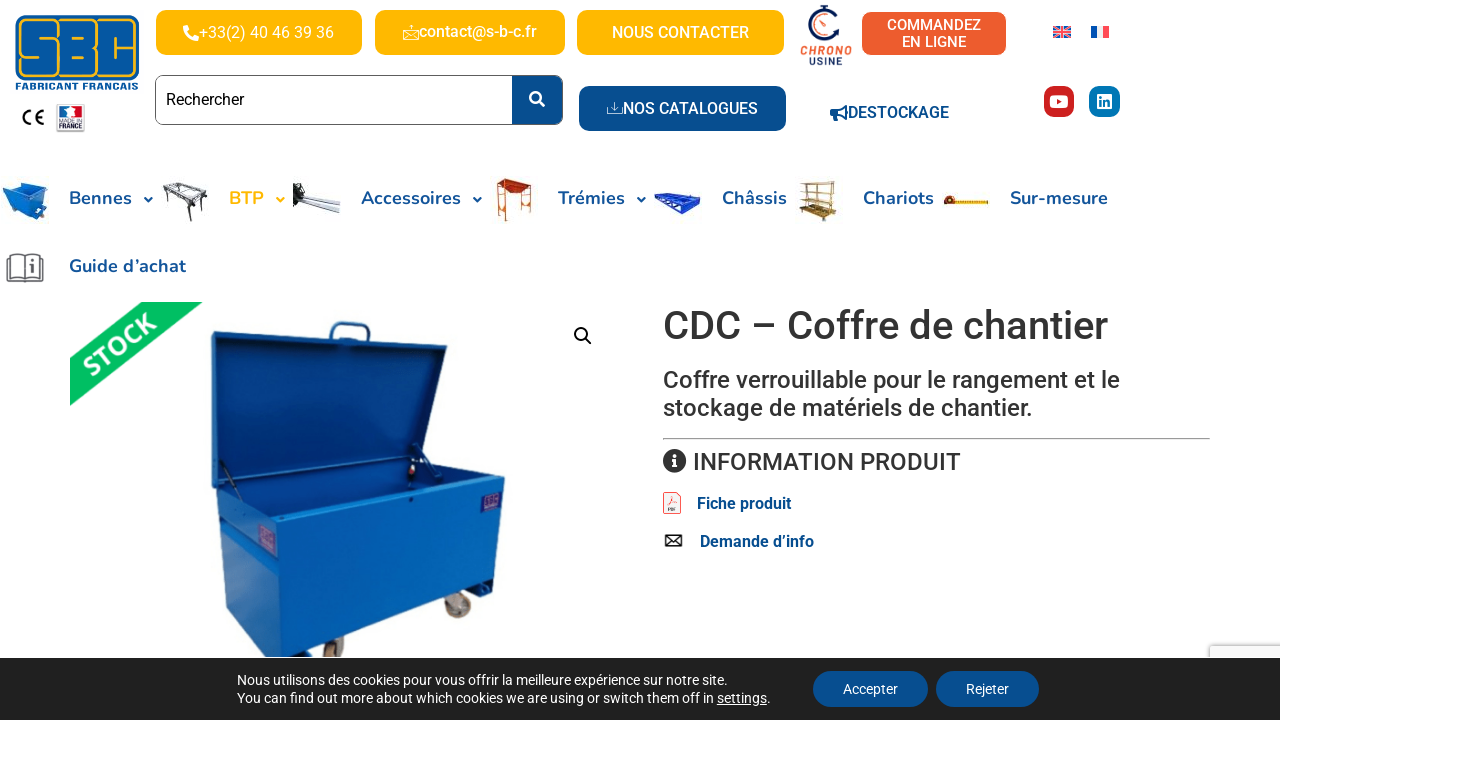

--- FILE ---
content_type: text/html; charset=UTF-8
request_url: https://www.s-b-c.fr/produit/cdc-coffre-de-chantier/
body_size: 35055
content:
<!DOCTYPE html>
<html lang="fr-FR">
<head>
	<meta charset="UTF-8" />
	<meta name="viewport" content="width=device-width, initial-scale=1" />
	<link rel="profile" href="http://gmpg.org/xfn/11" />
	<link rel="pingback" href="https://www.s-b-c.fr/xmlrpc.php" />
	<meta name='robots' content='index, follow, max-image-preview:large, max-snippet:-1, max-video-preview:-1' />

<!-- Google Tag Manager for WordPress by gtm4wp.com -->
<script data-cfasync="false" data-pagespeed-no-defer>
	var gtm4wp_datalayer_name = "dataLayer";
	var dataLayer = dataLayer || [];
</script>
<!-- End Google Tag Manager for WordPress by gtm4wp.com -->
	<!-- This site is optimized with the Yoast SEO plugin v26.7 - https://yoast.com/wordpress/plugins/seo/ -->
	<title>Coffre de chantier - Fabricant français</title>
	<meta name="description" content="Découvrez notre Coffre de chantier pour le rangement et le stockage de matériels de chantier. Contactez-nous pour un devis personnalisé." />
	<link rel="canonical" href="https://www.s-b-c.fr/produit/cdc-coffre-de-chantier/" />
	<meta property="og:locale" content="fr_FR" />
	<meta property="og:type" content="article" />
	<meta property="og:title" content="Coffre de chantier - Fabricant français" />
	<meta property="og:description" content="Découvrez notre Coffre de chantier pour le rangement et le stockage de matériels de chantier. Contactez-nous pour un devis personnalisé." />
	<meta property="og:url" content="https://www.s-b-c.fr/produit/cdc-coffre-de-chantier/" />
	<meta property="og:site_name" content="Fabricant français" />
	<meta property="article:modified_time" content="2025-09-15T12:38:44+00:00" />
	<meta property="og:image" content="http://www.s-b-c.fr/wp-content/uploads/2023/11/coffre-de-chantier-1.png" />
	<meta property="og:image:width" content="720" />
	<meta property="og:image:height" content="540" />
	<meta property="og:image:type" content="image/png" />
	<script type="application/ld+json" class="yoast-schema-graph">{"@context":"https://schema.org","@graph":[{"@type":"WebPage","@id":"https://www.s-b-c.fr/produit/cdc-coffre-de-chantier/","url":"https://www.s-b-c.fr/produit/cdc-coffre-de-chantier/","name":"Coffre de chantier - Fabricant français","isPartOf":{"@id":"https://www.s-b-c.fr/#website"},"primaryImageOfPage":{"@id":"https://www.s-b-c.fr/produit/cdc-coffre-de-chantier/#primaryimage"},"image":{"@id":"https://www.s-b-c.fr/produit/cdc-coffre-de-chantier/#primaryimage"},"thumbnailUrl":"https://www.s-b-c.fr/wp-content/uploads/2023/11/coffre-de-chantier-1.png","datePublished":"2023-02-07T13:36:50+00:00","dateModified":"2025-09-15T12:38:44+00:00","description":"Découvrez notre Coffre de chantier pour le rangement et le stockage de matériels de chantier. Contactez-nous pour un devis personnalisé.","breadcrumb":{"@id":"https://www.s-b-c.fr/produit/cdc-coffre-de-chantier/#breadcrumb"},"inLanguage":"fr-FR","potentialAction":[{"@type":"ReadAction","target":["https://www.s-b-c.fr/produit/cdc-coffre-de-chantier/"]}]},{"@type":"ImageObject","inLanguage":"fr-FR","@id":"https://www.s-b-c.fr/produit/cdc-coffre-de-chantier/#primaryimage","url":"https://www.s-b-c.fr/wp-content/uploads/2023/11/coffre-de-chantier-1.png","contentUrl":"https://www.s-b-c.fr/wp-content/uploads/2023/11/coffre-de-chantier-1.png","width":720,"height":540,"caption":"Coffre de chantier"},{"@type":"BreadcrumbList","@id":"https://www.s-b-c.fr/produit/cdc-coffre-de-chantier/#breadcrumb","itemListElement":[{"@type":"ListItem","position":1,"name":"Accueil","item":"https://www.s-b-c.fr/"},{"@type":"ListItem","position":2,"name":"Produits","item":"https://www.s-b-c.fr/shop/"},{"@type":"ListItem","position":3,"name":"CDC &#8211; Coffre de chantier"}]},{"@type":"WebSite","@id":"https://www.s-b-c.fr/#website","url":"https://www.s-b-c.fr/","name":"SBC","description":"Bennes de manutention et Matériels de BTP","publisher":{"@id":"https://www.s-b-c.fr/#organization"},"alternateName":"SBC - Fabricant Français","potentialAction":[{"@type":"SearchAction","target":{"@type":"EntryPoint","urlTemplate":"https://www.s-b-c.fr/?s={search_term_string}"},"query-input":{"@type":"PropertyValueSpecification","valueRequired":true,"valueName":"search_term_string"}}],"inLanguage":"fr-FR"},{"@type":"Organization","@id":"https://www.s-b-c.fr/#organization","name":"SBC","alternateName":"SBC - Fabricant Français","url":"https://www.s-b-c.fr/","logo":{"@type":"ImageObject","inLanguage":"fr-FR","@id":"https://www.s-b-c.fr/#/schema/logo/image/","url":"","contentUrl":"","caption":"SBC"},"image":{"@id":"https://www.s-b-c.fr/#/schema/logo/image/"},"sameAs":["https://fr.linkedin.com/company/société-sbc"]}]}</script>
	<!-- / Yoast SEO plugin. -->


<link rel="alternate" type="application/rss+xml" title="Fabricant français &raquo; Flux" href="https://www.s-b-c.fr/feed/" />
<link rel="alternate" type="application/rss+xml" title="Fabricant français &raquo; Flux des commentaires" href="https://www.s-b-c.fr/comments/feed/" />
<link rel="alternate" title="oEmbed (JSON)" type="application/json+oembed" href="https://www.s-b-c.fr/wp-json/oembed/1.0/embed?url=https%3A%2F%2Fwww.s-b-c.fr%2Fproduit%2Fcdc-coffre-de-chantier%2F" />
<link rel="alternate" title="oEmbed (XML)" type="text/xml+oembed" href="https://www.s-b-c.fr/wp-json/oembed/1.0/embed?url=https%3A%2F%2Fwww.s-b-c.fr%2Fproduit%2Fcdc-coffre-de-chantier%2F&#038;format=xml" />
		<!-- This site uses the Google Analytics by MonsterInsights plugin v9.11.1 - Using Analytics tracking - https://www.monsterinsights.com/ -->
		<!-- Remarque : MonsterInsights n’est actuellement pas configuré sur ce site. Le propriétaire doit authentifier son compte Google Analytics dans les réglages de MonsterInsights.  -->
					<!-- No tracking code set -->
				<!-- / Google Analytics by MonsterInsights -->
		<style id='wp-img-auto-sizes-contain-inline-css'>
img:is([sizes=auto i],[sizes^="auto," i]){contain-intrinsic-size:3000px 1500px}
/*# sourceURL=wp-img-auto-sizes-contain-inline-css */
</style>
<link rel='stylesheet' id='font-awesome-css' href='https://www.s-b-c.fr/wp-content/plugins/woocommerce-ajax-filters/berocket/assets/css/font-awesome.min.css?ver=31f092' media='all' />
<link rel='stylesheet' id='berocket_aapf_widget-style-css' href='https://www.s-b-c.fr/wp-content/plugins/woocommerce-ajax-filters/assets/frontend/css/fullmain.min.css?ver=3.1.9.6' media='all' />
<link rel='stylesheet' id='hfe-widgets-style-css' href='https://www.s-b-c.fr/wp-content/plugins/header-footer-elementor/inc/widgets-css/frontend.css?ver=2.8.1' media='all' />
<link rel='stylesheet' id='hfe-woo-product-grid-css' href='https://www.s-b-c.fr/wp-content/plugins/header-footer-elementor/inc/widgets-css/woo-products.css?ver=2.8.1' media='all' />
<link rel='stylesheet' id='shopengine-public-css' href='https://www.s-b-c.fr/wp-content/plugins/shopengine/assets/css/shopengine-public.css?ver=4.8.7' media='all' />
<link rel='stylesheet' id='shopengine-widget-frontend-css' href='https://www.s-b-c.fr/wp-content/plugins/shopengine/widgets/init/assets/css/widget-frontend.css?ver=4.8.7' media='all' />
<link rel='stylesheet' id='shopengine-frontend-font-awesome-css' href='https://www.s-b-c.fr/wp-content/plugins/elementor/assets/lib/font-awesome/css/all.css?ver=4.8.7' media='all' />
<style id='wp-emoji-styles-inline-css'>

	img.wp-smiley, img.emoji {
		display: inline !important;
		border: none !important;
		box-shadow: none !important;
		height: 1em !important;
		width: 1em !important;
		margin: 0 0.07em !important;
		vertical-align: -0.1em !important;
		background: none !important;
		padding: 0 !important;
	}
/*# sourceURL=wp-emoji-styles-inline-css */
</style>
<link rel='stylesheet' id='wp-block-library-css' href='https://www.s-b-c.fr/wp-includes/css/dist/block-library/style.min.css?ver=31f092' media='all' />
<style id='global-styles-inline-css'>
:root{--wp--preset--aspect-ratio--square: 1;--wp--preset--aspect-ratio--4-3: 4/3;--wp--preset--aspect-ratio--3-4: 3/4;--wp--preset--aspect-ratio--3-2: 3/2;--wp--preset--aspect-ratio--2-3: 2/3;--wp--preset--aspect-ratio--16-9: 16/9;--wp--preset--aspect-ratio--9-16: 9/16;--wp--preset--color--black: #000000;--wp--preset--color--cyan-bluish-gray: #abb8c3;--wp--preset--color--white: #ffffff;--wp--preset--color--pale-pink: #f78da7;--wp--preset--color--vivid-red: #cf2e2e;--wp--preset--color--luminous-vivid-orange: #ff6900;--wp--preset--color--luminous-vivid-amber: #fcb900;--wp--preset--color--light-green-cyan: #7bdcb5;--wp--preset--color--vivid-green-cyan: #00d084;--wp--preset--color--pale-cyan-blue: #8ed1fc;--wp--preset--color--vivid-cyan-blue: #0693e3;--wp--preset--color--vivid-purple: #9b51e0;--wp--preset--gradient--vivid-cyan-blue-to-vivid-purple: linear-gradient(135deg,rgb(6,147,227) 0%,rgb(155,81,224) 100%);--wp--preset--gradient--light-green-cyan-to-vivid-green-cyan: linear-gradient(135deg,rgb(122,220,180) 0%,rgb(0,208,130) 100%);--wp--preset--gradient--luminous-vivid-amber-to-luminous-vivid-orange: linear-gradient(135deg,rgb(252,185,0) 0%,rgb(255,105,0) 100%);--wp--preset--gradient--luminous-vivid-orange-to-vivid-red: linear-gradient(135deg,rgb(255,105,0) 0%,rgb(207,46,46) 100%);--wp--preset--gradient--very-light-gray-to-cyan-bluish-gray: linear-gradient(135deg,rgb(238,238,238) 0%,rgb(169,184,195) 100%);--wp--preset--gradient--cool-to-warm-spectrum: linear-gradient(135deg,rgb(74,234,220) 0%,rgb(151,120,209) 20%,rgb(207,42,186) 40%,rgb(238,44,130) 60%,rgb(251,105,98) 80%,rgb(254,248,76) 100%);--wp--preset--gradient--blush-light-purple: linear-gradient(135deg,rgb(255,206,236) 0%,rgb(152,150,240) 100%);--wp--preset--gradient--blush-bordeaux: linear-gradient(135deg,rgb(254,205,165) 0%,rgb(254,45,45) 50%,rgb(107,0,62) 100%);--wp--preset--gradient--luminous-dusk: linear-gradient(135deg,rgb(255,203,112) 0%,rgb(199,81,192) 50%,rgb(65,88,208) 100%);--wp--preset--gradient--pale-ocean: linear-gradient(135deg,rgb(255,245,203) 0%,rgb(182,227,212) 50%,rgb(51,167,181) 100%);--wp--preset--gradient--electric-grass: linear-gradient(135deg,rgb(202,248,128) 0%,rgb(113,206,126) 100%);--wp--preset--gradient--midnight: linear-gradient(135deg,rgb(2,3,129) 0%,rgb(40,116,252) 100%);--wp--preset--font-size--small: 13px;--wp--preset--font-size--medium: 20px;--wp--preset--font-size--large: 36px;--wp--preset--font-size--x-large: 42px;--wp--preset--spacing--20: 0.44rem;--wp--preset--spacing--30: 0.67rem;--wp--preset--spacing--40: 1rem;--wp--preset--spacing--50: 1.5rem;--wp--preset--spacing--60: 2.25rem;--wp--preset--spacing--70: 3.38rem;--wp--preset--spacing--80: 5.06rem;--wp--preset--shadow--natural: 6px 6px 9px rgba(0, 0, 0, 0.2);--wp--preset--shadow--deep: 12px 12px 50px rgba(0, 0, 0, 0.4);--wp--preset--shadow--sharp: 6px 6px 0px rgba(0, 0, 0, 0.2);--wp--preset--shadow--outlined: 6px 6px 0px -3px rgb(255, 255, 255), 6px 6px rgb(0, 0, 0);--wp--preset--shadow--crisp: 6px 6px 0px rgb(0, 0, 0);}:root { --wp--style--global--content-size: 800px;--wp--style--global--wide-size: 1200px; }:where(body) { margin: 0; }.wp-site-blocks > .alignleft { float: left; margin-right: 2em; }.wp-site-blocks > .alignright { float: right; margin-left: 2em; }.wp-site-blocks > .aligncenter { justify-content: center; margin-left: auto; margin-right: auto; }:where(.wp-site-blocks) > * { margin-block-start: 24px; margin-block-end: 0; }:where(.wp-site-blocks) > :first-child { margin-block-start: 0; }:where(.wp-site-blocks) > :last-child { margin-block-end: 0; }:root { --wp--style--block-gap: 24px; }:root :where(.is-layout-flow) > :first-child{margin-block-start: 0;}:root :where(.is-layout-flow) > :last-child{margin-block-end: 0;}:root :where(.is-layout-flow) > *{margin-block-start: 24px;margin-block-end: 0;}:root :where(.is-layout-constrained) > :first-child{margin-block-start: 0;}:root :where(.is-layout-constrained) > :last-child{margin-block-end: 0;}:root :where(.is-layout-constrained) > *{margin-block-start: 24px;margin-block-end: 0;}:root :where(.is-layout-flex){gap: 24px;}:root :where(.is-layout-grid){gap: 24px;}.is-layout-flow > .alignleft{float: left;margin-inline-start: 0;margin-inline-end: 2em;}.is-layout-flow > .alignright{float: right;margin-inline-start: 2em;margin-inline-end: 0;}.is-layout-flow > .aligncenter{margin-left: auto !important;margin-right: auto !important;}.is-layout-constrained > .alignleft{float: left;margin-inline-start: 0;margin-inline-end: 2em;}.is-layout-constrained > .alignright{float: right;margin-inline-start: 2em;margin-inline-end: 0;}.is-layout-constrained > .aligncenter{margin-left: auto !important;margin-right: auto !important;}.is-layout-constrained > :where(:not(.alignleft):not(.alignright):not(.alignfull)){max-width: var(--wp--style--global--content-size);margin-left: auto !important;margin-right: auto !important;}.is-layout-constrained > .alignwide{max-width: var(--wp--style--global--wide-size);}body .is-layout-flex{display: flex;}.is-layout-flex{flex-wrap: wrap;align-items: center;}.is-layout-flex > :is(*, div){margin: 0;}body .is-layout-grid{display: grid;}.is-layout-grid > :is(*, div){margin: 0;}body{padding-top: 0px;padding-right: 0px;padding-bottom: 0px;padding-left: 0px;}a:where(:not(.wp-element-button)){text-decoration: underline;}:root :where(.wp-element-button, .wp-block-button__link){background-color: #32373c;border-width: 0;color: #fff;font-family: inherit;font-size: inherit;font-style: inherit;font-weight: inherit;letter-spacing: inherit;line-height: inherit;padding-top: calc(0.667em + 2px);padding-right: calc(1.333em + 2px);padding-bottom: calc(0.667em + 2px);padding-left: calc(1.333em + 2px);text-decoration: none;text-transform: inherit;}.has-black-color{color: var(--wp--preset--color--black) !important;}.has-cyan-bluish-gray-color{color: var(--wp--preset--color--cyan-bluish-gray) !important;}.has-white-color{color: var(--wp--preset--color--white) !important;}.has-pale-pink-color{color: var(--wp--preset--color--pale-pink) !important;}.has-vivid-red-color{color: var(--wp--preset--color--vivid-red) !important;}.has-luminous-vivid-orange-color{color: var(--wp--preset--color--luminous-vivid-orange) !important;}.has-luminous-vivid-amber-color{color: var(--wp--preset--color--luminous-vivid-amber) !important;}.has-light-green-cyan-color{color: var(--wp--preset--color--light-green-cyan) !important;}.has-vivid-green-cyan-color{color: var(--wp--preset--color--vivid-green-cyan) !important;}.has-pale-cyan-blue-color{color: var(--wp--preset--color--pale-cyan-blue) !important;}.has-vivid-cyan-blue-color{color: var(--wp--preset--color--vivid-cyan-blue) !important;}.has-vivid-purple-color{color: var(--wp--preset--color--vivid-purple) !important;}.has-black-background-color{background-color: var(--wp--preset--color--black) !important;}.has-cyan-bluish-gray-background-color{background-color: var(--wp--preset--color--cyan-bluish-gray) !important;}.has-white-background-color{background-color: var(--wp--preset--color--white) !important;}.has-pale-pink-background-color{background-color: var(--wp--preset--color--pale-pink) !important;}.has-vivid-red-background-color{background-color: var(--wp--preset--color--vivid-red) !important;}.has-luminous-vivid-orange-background-color{background-color: var(--wp--preset--color--luminous-vivid-orange) !important;}.has-luminous-vivid-amber-background-color{background-color: var(--wp--preset--color--luminous-vivid-amber) !important;}.has-light-green-cyan-background-color{background-color: var(--wp--preset--color--light-green-cyan) !important;}.has-vivid-green-cyan-background-color{background-color: var(--wp--preset--color--vivid-green-cyan) !important;}.has-pale-cyan-blue-background-color{background-color: var(--wp--preset--color--pale-cyan-blue) !important;}.has-vivid-cyan-blue-background-color{background-color: var(--wp--preset--color--vivid-cyan-blue) !important;}.has-vivid-purple-background-color{background-color: var(--wp--preset--color--vivid-purple) !important;}.has-black-border-color{border-color: var(--wp--preset--color--black) !important;}.has-cyan-bluish-gray-border-color{border-color: var(--wp--preset--color--cyan-bluish-gray) !important;}.has-white-border-color{border-color: var(--wp--preset--color--white) !important;}.has-pale-pink-border-color{border-color: var(--wp--preset--color--pale-pink) !important;}.has-vivid-red-border-color{border-color: var(--wp--preset--color--vivid-red) !important;}.has-luminous-vivid-orange-border-color{border-color: var(--wp--preset--color--luminous-vivid-orange) !important;}.has-luminous-vivid-amber-border-color{border-color: var(--wp--preset--color--luminous-vivid-amber) !important;}.has-light-green-cyan-border-color{border-color: var(--wp--preset--color--light-green-cyan) !important;}.has-vivid-green-cyan-border-color{border-color: var(--wp--preset--color--vivid-green-cyan) !important;}.has-pale-cyan-blue-border-color{border-color: var(--wp--preset--color--pale-cyan-blue) !important;}.has-vivid-cyan-blue-border-color{border-color: var(--wp--preset--color--vivid-cyan-blue) !important;}.has-vivid-purple-border-color{border-color: var(--wp--preset--color--vivid-purple) !important;}.has-vivid-cyan-blue-to-vivid-purple-gradient-background{background: var(--wp--preset--gradient--vivid-cyan-blue-to-vivid-purple) !important;}.has-light-green-cyan-to-vivid-green-cyan-gradient-background{background: var(--wp--preset--gradient--light-green-cyan-to-vivid-green-cyan) !important;}.has-luminous-vivid-amber-to-luminous-vivid-orange-gradient-background{background: var(--wp--preset--gradient--luminous-vivid-amber-to-luminous-vivid-orange) !important;}.has-luminous-vivid-orange-to-vivid-red-gradient-background{background: var(--wp--preset--gradient--luminous-vivid-orange-to-vivid-red) !important;}.has-very-light-gray-to-cyan-bluish-gray-gradient-background{background: var(--wp--preset--gradient--very-light-gray-to-cyan-bluish-gray) !important;}.has-cool-to-warm-spectrum-gradient-background{background: var(--wp--preset--gradient--cool-to-warm-spectrum) !important;}.has-blush-light-purple-gradient-background{background: var(--wp--preset--gradient--blush-light-purple) !important;}.has-blush-bordeaux-gradient-background{background: var(--wp--preset--gradient--blush-bordeaux) !important;}.has-luminous-dusk-gradient-background{background: var(--wp--preset--gradient--luminous-dusk) !important;}.has-pale-ocean-gradient-background{background: var(--wp--preset--gradient--pale-ocean) !important;}.has-electric-grass-gradient-background{background: var(--wp--preset--gradient--electric-grass) !important;}.has-midnight-gradient-background{background: var(--wp--preset--gradient--midnight) !important;}.has-small-font-size{font-size: var(--wp--preset--font-size--small) !important;}.has-medium-font-size{font-size: var(--wp--preset--font-size--medium) !important;}.has-large-font-size{font-size: var(--wp--preset--font-size--large) !important;}.has-x-large-font-size{font-size: var(--wp--preset--font-size--x-large) !important;}
:root :where(.wp-block-pullquote){font-size: 1.5em;line-height: 1.6;}
/*# sourceURL=global-styles-inline-css */
</style>
<link rel='stylesheet' id='contact-form-7-css' href='https://www.s-b-c.fr/wp-content/plugins/contact-form-7/includes/css/styles.css?ver=6.1.4' media='all' />
<link rel='stylesheet' id='menu-image-css' href='https://www.s-b-c.fr/wp-content/plugins/menu-image/includes/css/menu-image.css?ver=3.13' media='all' />
<link rel='stylesheet' id='dashicons-css' href='https://www.s-b-c.fr/wp-includes/css/dashicons.min.css?ver=31f092' media='all' />
<link rel='stylesheet' id='photoswipe-css' href='https://www.s-b-c.fr/wp-content/plugins/woocommerce/assets/css/photoswipe/photoswipe.min.css?ver=9c3bc4' media='all' />
<link rel='stylesheet' id='photoswipe-default-skin-css' href='https://www.s-b-c.fr/wp-content/plugins/woocommerce/assets/css/photoswipe/default-skin/default-skin.min.css?ver=9c3bc4' media='all' />
<link rel='stylesheet' id='woocommerce-layout-css' href='https://www.s-b-c.fr/wp-content/plugins/woocommerce/assets/css/woocommerce-layout.css?ver=9c3bc4' media='all' />
<link rel='stylesheet' id='woocommerce-smallscreen-css' href='https://www.s-b-c.fr/wp-content/plugins/woocommerce/assets/css/woocommerce-smallscreen.css?ver=9c3bc4' media='only screen and (max-width: 768px)' />
<link rel='stylesheet' id='woocommerce-general-css' href='https://www.s-b-c.fr/wp-content/plugins/woocommerce/assets/css/woocommerce.css?ver=9c3bc4' media='all' />
<style id='woocommerce-inline-inline-css'>
.woocommerce form .form-row .required { visibility: visible; }
/*# sourceURL=woocommerce-inline-inline-css */
</style>
<link rel='stylesheet' id='wpcf7-redirect-script-frontend-css' href='https://www.s-b-c.fr/wp-content/plugins/wpcf7-redirect/build/assets/frontend-script.css?ver=2c532d7e2be36f6af233' media='all' />
<link rel='stylesheet' id='wpml-legacy-horizontal-list-0-css' href='https://www.s-b-c.fr/wp-content/plugins/sitepress-multilingual-cms/templates/language-switchers/legacy-list-horizontal/style.min.css?ver=1' media='all' />
<link rel='stylesheet' id='hfe-style-css' href='https://www.s-b-c.fr/wp-content/plugins/header-footer-elementor/assets/css/header-footer-elementor.css?ver=2.8.1' media='all' />
<link rel='stylesheet' id='elementor-icons-css' href='https://www.s-b-c.fr/wp-content/plugins/elementor/assets/lib/eicons/css/elementor-icons.min.css?ver=5.45.0' media='all' />
<link rel='stylesheet' id='elementor-frontend-css' href='https://www.s-b-c.fr/wp-content/plugins/elementor/assets/css/frontend.min.css?ver=3.34.1' media='all' />
<style id='elementor-frontend-inline-css'>
@-webkit-keyframes ha_fadeIn{0%{opacity:0}to{opacity:1}}@keyframes ha_fadeIn{0%{opacity:0}to{opacity:1}}@-webkit-keyframes ha_zoomIn{0%{opacity:0;-webkit-transform:scale3d(.3,.3,.3);transform:scale3d(.3,.3,.3)}50%{opacity:1}}@keyframes ha_zoomIn{0%{opacity:0;-webkit-transform:scale3d(.3,.3,.3);transform:scale3d(.3,.3,.3)}50%{opacity:1}}@-webkit-keyframes ha_rollIn{0%{opacity:0;-webkit-transform:translate3d(-100%,0,0) rotate3d(0,0,1,-120deg);transform:translate3d(-100%,0,0) rotate3d(0,0,1,-120deg)}to{opacity:1}}@keyframes ha_rollIn{0%{opacity:0;-webkit-transform:translate3d(-100%,0,0) rotate3d(0,0,1,-120deg);transform:translate3d(-100%,0,0) rotate3d(0,0,1,-120deg)}to{opacity:1}}@-webkit-keyframes ha_bounce{0%,20%,53%,to{-webkit-animation-timing-function:cubic-bezier(.215,.61,.355,1);animation-timing-function:cubic-bezier(.215,.61,.355,1)}40%,43%{-webkit-transform:translate3d(0,-30px,0) scaleY(1.1);transform:translate3d(0,-30px,0) scaleY(1.1);-webkit-animation-timing-function:cubic-bezier(.755,.05,.855,.06);animation-timing-function:cubic-bezier(.755,.05,.855,.06)}70%{-webkit-transform:translate3d(0,-15px,0) scaleY(1.05);transform:translate3d(0,-15px,0) scaleY(1.05);-webkit-animation-timing-function:cubic-bezier(.755,.05,.855,.06);animation-timing-function:cubic-bezier(.755,.05,.855,.06)}80%{-webkit-transition-timing-function:cubic-bezier(.215,.61,.355,1);transition-timing-function:cubic-bezier(.215,.61,.355,1);-webkit-transform:translate3d(0,0,0) scaleY(.95);transform:translate3d(0,0,0) scaleY(.95)}90%{-webkit-transform:translate3d(0,-4px,0) scaleY(1.02);transform:translate3d(0,-4px,0) scaleY(1.02)}}@keyframes ha_bounce{0%,20%,53%,to{-webkit-animation-timing-function:cubic-bezier(.215,.61,.355,1);animation-timing-function:cubic-bezier(.215,.61,.355,1)}40%,43%{-webkit-transform:translate3d(0,-30px,0) scaleY(1.1);transform:translate3d(0,-30px,0) scaleY(1.1);-webkit-animation-timing-function:cubic-bezier(.755,.05,.855,.06);animation-timing-function:cubic-bezier(.755,.05,.855,.06)}70%{-webkit-transform:translate3d(0,-15px,0) scaleY(1.05);transform:translate3d(0,-15px,0) scaleY(1.05);-webkit-animation-timing-function:cubic-bezier(.755,.05,.855,.06);animation-timing-function:cubic-bezier(.755,.05,.855,.06)}80%{-webkit-transition-timing-function:cubic-bezier(.215,.61,.355,1);transition-timing-function:cubic-bezier(.215,.61,.355,1);-webkit-transform:translate3d(0,0,0) scaleY(.95);transform:translate3d(0,0,0) scaleY(.95)}90%{-webkit-transform:translate3d(0,-4px,0) scaleY(1.02);transform:translate3d(0,-4px,0) scaleY(1.02)}}@-webkit-keyframes ha_bounceIn{0%,20%,40%,60%,80%,to{-webkit-animation-timing-function:cubic-bezier(.215,.61,.355,1);animation-timing-function:cubic-bezier(.215,.61,.355,1)}0%{opacity:0;-webkit-transform:scale3d(.3,.3,.3);transform:scale3d(.3,.3,.3)}20%{-webkit-transform:scale3d(1.1,1.1,1.1);transform:scale3d(1.1,1.1,1.1)}40%{-webkit-transform:scale3d(.9,.9,.9);transform:scale3d(.9,.9,.9)}60%{opacity:1;-webkit-transform:scale3d(1.03,1.03,1.03);transform:scale3d(1.03,1.03,1.03)}80%{-webkit-transform:scale3d(.97,.97,.97);transform:scale3d(.97,.97,.97)}to{opacity:1}}@keyframes ha_bounceIn{0%,20%,40%,60%,80%,to{-webkit-animation-timing-function:cubic-bezier(.215,.61,.355,1);animation-timing-function:cubic-bezier(.215,.61,.355,1)}0%{opacity:0;-webkit-transform:scale3d(.3,.3,.3);transform:scale3d(.3,.3,.3)}20%{-webkit-transform:scale3d(1.1,1.1,1.1);transform:scale3d(1.1,1.1,1.1)}40%{-webkit-transform:scale3d(.9,.9,.9);transform:scale3d(.9,.9,.9)}60%{opacity:1;-webkit-transform:scale3d(1.03,1.03,1.03);transform:scale3d(1.03,1.03,1.03)}80%{-webkit-transform:scale3d(.97,.97,.97);transform:scale3d(.97,.97,.97)}to{opacity:1}}@-webkit-keyframes ha_flipInX{0%{opacity:0;-webkit-transform:perspective(400px) rotate3d(1,0,0,90deg);transform:perspective(400px) rotate3d(1,0,0,90deg);-webkit-animation-timing-function:ease-in;animation-timing-function:ease-in}40%{-webkit-transform:perspective(400px) rotate3d(1,0,0,-20deg);transform:perspective(400px) rotate3d(1,0,0,-20deg);-webkit-animation-timing-function:ease-in;animation-timing-function:ease-in}60%{opacity:1;-webkit-transform:perspective(400px) rotate3d(1,0,0,10deg);transform:perspective(400px) rotate3d(1,0,0,10deg)}80%{-webkit-transform:perspective(400px) rotate3d(1,0,0,-5deg);transform:perspective(400px) rotate3d(1,0,0,-5deg)}}@keyframes ha_flipInX{0%{opacity:0;-webkit-transform:perspective(400px) rotate3d(1,0,0,90deg);transform:perspective(400px) rotate3d(1,0,0,90deg);-webkit-animation-timing-function:ease-in;animation-timing-function:ease-in}40%{-webkit-transform:perspective(400px) rotate3d(1,0,0,-20deg);transform:perspective(400px) rotate3d(1,0,0,-20deg);-webkit-animation-timing-function:ease-in;animation-timing-function:ease-in}60%{opacity:1;-webkit-transform:perspective(400px) rotate3d(1,0,0,10deg);transform:perspective(400px) rotate3d(1,0,0,10deg)}80%{-webkit-transform:perspective(400px) rotate3d(1,0,0,-5deg);transform:perspective(400px) rotate3d(1,0,0,-5deg)}}@-webkit-keyframes ha_flipInY{0%{opacity:0;-webkit-transform:perspective(400px) rotate3d(0,1,0,90deg);transform:perspective(400px) rotate3d(0,1,0,90deg);-webkit-animation-timing-function:ease-in;animation-timing-function:ease-in}40%{-webkit-transform:perspective(400px) rotate3d(0,1,0,-20deg);transform:perspective(400px) rotate3d(0,1,0,-20deg);-webkit-animation-timing-function:ease-in;animation-timing-function:ease-in}60%{opacity:1;-webkit-transform:perspective(400px) rotate3d(0,1,0,10deg);transform:perspective(400px) rotate3d(0,1,0,10deg)}80%{-webkit-transform:perspective(400px) rotate3d(0,1,0,-5deg);transform:perspective(400px) rotate3d(0,1,0,-5deg)}}@keyframes ha_flipInY{0%{opacity:0;-webkit-transform:perspective(400px) rotate3d(0,1,0,90deg);transform:perspective(400px) rotate3d(0,1,0,90deg);-webkit-animation-timing-function:ease-in;animation-timing-function:ease-in}40%{-webkit-transform:perspective(400px) rotate3d(0,1,0,-20deg);transform:perspective(400px) rotate3d(0,1,0,-20deg);-webkit-animation-timing-function:ease-in;animation-timing-function:ease-in}60%{opacity:1;-webkit-transform:perspective(400px) rotate3d(0,1,0,10deg);transform:perspective(400px) rotate3d(0,1,0,10deg)}80%{-webkit-transform:perspective(400px) rotate3d(0,1,0,-5deg);transform:perspective(400px) rotate3d(0,1,0,-5deg)}}@-webkit-keyframes ha_swing{20%{-webkit-transform:rotate3d(0,0,1,15deg);transform:rotate3d(0,0,1,15deg)}40%{-webkit-transform:rotate3d(0,0,1,-10deg);transform:rotate3d(0,0,1,-10deg)}60%{-webkit-transform:rotate3d(0,0,1,5deg);transform:rotate3d(0,0,1,5deg)}80%{-webkit-transform:rotate3d(0,0,1,-5deg);transform:rotate3d(0,0,1,-5deg)}}@keyframes ha_swing{20%{-webkit-transform:rotate3d(0,0,1,15deg);transform:rotate3d(0,0,1,15deg)}40%{-webkit-transform:rotate3d(0,0,1,-10deg);transform:rotate3d(0,0,1,-10deg)}60%{-webkit-transform:rotate3d(0,0,1,5deg);transform:rotate3d(0,0,1,5deg)}80%{-webkit-transform:rotate3d(0,0,1,-5deg);transform:rotate3d(0,0,1,-5deg)}}@-webkit-keyframes ha_slideInDown{0%{visibility:visible;-webkit-transform:translate3d(0,-100%,0);transform:translate3d(0,-100%,0)}}@keyframes ha_slideInDown{0%{visibility:visible;-webkit-transform:translate3d(0,-100%,0);transform:translate3d(0,-100%,0)}}@-webkit-keyframes ha_slideInUp{0%{visibility:visible;-webkit-transform:translate3d(0,100%,0);transform:translate3d(0,100%,0)}}@keyframes ha_slideInUp{0%{visibility:visible;-webkit-transform:translate3d(0,100%,0);transform:translate3d(0,100%,0)}}@-webkit-keyframes ha_slideInLeft{0%{visibility:visible;-webkit-transform:translate3d(-100%,0,0);transform:translate3d(-100%,0,0)}}@keyframes ha_slideInLeft{0%{visibility:visible;-webkit-transform:translate3d(-100%,0,0);transform:translate3d(-100%,0,0)}}@-webkit-keyframes ha_slideInRight{0%{visibility:visible;-webkit-transform:translate3d(100%,0,0);transform:translate3d(100%,0,0)}}@keyframes ha_slideInRight{0%{visibility:visible;-webkit-transform:translate3d(100%,0,0);transform:translate3d(100%,0,0)}}.ha_fadeIn{-webkit-animation-name:ha_fadeIn;animation-name:ha_fadeIn}.ha_zoomIn{-webkit-animation-name:ha_zoomIn;animation-name:ha_zoomIn}.ha_rollIn{-webkit-animation-name:ha_rollIn;animation-name:ha_rollIn}.ha_bounce{-webkit-transform-origin:center bottom;-ms-transform-origin:center bottom;transform-origin:center bottom;-webkit-animation-name:ha_bounce;animation-name:ha_bounce}.ha_bounceIn{-webkit-animation-name:ha_bounceIn;animation-name:ha_bounceIn;-webkit-animation-duration:.75s;-webkit-animation-duration:calc(var(--animate-duration)*.75);animation-duration:.75s;animation-duration:calc(var(--animate-duration)*.75)}.ha_flipInX,.ha_flipInY{-webkit-animation-name:ha_flipInX;animation-name:ha_flipInX;-webkit-backface-visibility:visible!important;backface-visibility:visible!important}.ha_flipInY{-webkit-animation-name:ha_flipInY;animation-name:ha_flipInY}.ha_swing{-webkit-transform-origin:top center;-ms-transform-origin:top center;transform-origin:top center;-webkit-animation-name:ha_swing;animation-name:ha_swing}.ha_slideInDown{-webkit-animation-name:ha_slideInDown;animation-name:ha_slideInDown}.ha_slideInUp{-webkit-animation-name:ha_slideInUp;animation-name:ha_slideInUp}.ha_slideInLeft{-webkit-animation-name:ha_slideInLeft;animation-name:ha_slideInLeft}.ha_slideInRight{-webkit-animation-name:ha_slideInRight;animation-name:ha_slideInRight}.ha-css-transform-yes{-webkit-transition-duration:var(--ha-tfx-transition-duration, .2s);transition-duration:var(--ha-tfx-transition-duration, .2s);-webkit-transition-property:-webkit-transform;transition-property:transform;transition-property:transform,-webkit-transform;-webkit-transform:translate(var(--ha-tfx-translate-x, 0),var(--ha-tfx-translate-y, 0)) scale(var(--ha-tfx-scale-x, 1),var(--ha-tfx-scale-y, 1)) skew(var(--ha-tfx-skew-x, 0),var(--ha-tfx-skew-y, 0)) rotateX(var(--ha-tfx-rotate-x, 0)) rotateY(var(--ha-tfx-rotate-y, 0)) rotateZ(var(--ha-tfx-rotate-z, 0));transform:translate(var(--ha-tfx-translate-x, 0),var(--ha-tfx-translate-y, 0)) scale(var(--ha-tfx-scale-x, 1),var(--ha-tfx-scale-y, 1)) skew(var(--ha-tfx-skew-x, 0),var(--ha-tfx-skew-y, 0)) rotateX(var(--ha-tfx-rotate-x, 0)) rotateY(var(--ha-tfx-rotate-y, 0)) rotateZ(var(--ha-tfx-rotate-z, 0))}.ha-css-transform-yes:hover{-webkit-transform:translate(var(--ha-tfx-translate-x-hover, var(--ha-tfx-translate-x, 0)),var(--ha-tfx-translate-y-hover, var(--ha-tfx-translate-y, 0))) scale(var(--ha-tfx-scale-x-hover, var(--ha-tfx-scale-x, 1)),var(--ha-tfx-scale-y-hover, var(--ha-tfx-scale-y, 1))) skew(var(--ha-tfx-skew-x-hover, var(--ha-tfx-skew-x, 0)),var(--ha-tfx-skew-y-hover, var(--ha-tfx-skew-y, 0))) rotateX(var(--ha-tfx-rotate-x-hover, var(--ha-tfx-rotate-x, 0))) rotateY(var(--ha-tfx-rotate-y-hover, var(--ha-tfx-rotate-y, 0))) rotateZ(var(--ha-tfx-rotate-z-hover, var(--ha-tfx-rotate-z, 0)));transform:translate(var(--ha-tfx-translate-x-hover, var(--ha-tfx-translate-x, 0)),var(--ha-tfx-translate-y-hover, var(--ha-tfx-translate-y, 0))) scale(var(--ha-tfx-scale-x-hover, var(--ha-tfx-scale-x, 1)),var(--ha-tfx-scale-y-hover, var(--ha-tfx-scale-y, 1))) skew(var(--ha-tfx-skew-x-hover, var(--ha-tfx-skew-x, 0)),var(--ha-tfx-skew-y-hover, var(--ha-tfx-skew-y, 0))) rotateX(var(--ha-tfx-rotate-x-hover, var(--ha-tfx-rotate-x, 0))) rotateY(var(--ha-tfx-rotate-y-hover, var(--ha-tfx-rotate-y, 0))) rotateZ(var(--ha-tfx-rotate-z-hover, var(--ha-tfx-rotate-z, 0)))}.happy-addon>.elementor-widget-container{word-wrap:break-word;overflow-wrap:break-word}.happy-addon>.elementor-widget-container,.happy-addon>.elementor-widget-container *{-webkit-box-sizing:border-box;box-sizing:border-box}.happy-addon:not(:has(.elementor-widget-container)),.happy-addon:not(:has(.elementor-widget-container)) *{-webkit-box-sizing:border-box;box-sizing:border-box;word-wrap:break-word;overflow-wrap:break-word}.happy-addon p:empty{display:none}.happy-addon .elementor-inline-editing{min-height:auto!important}.happy-addon-pro img{max-width:100%;height:auto;-o-object-fit:cover;object-fit:cover}.ha-screen-reader-text{position:absolute;overflow:hidden;clip:rect(1px,1px,1px,1px);margin:-1px;padding:0;width:1px;height:1px;border:0;word-wrap:normal!important;-webkit-clip-path:inset(50%);clip-path:inset(50%)}.ha-has-bg-overlay>.elementor-widget-container{position:relative;z-index:1}.ha-has-bg-overlay>.elementor-widget-container:before{position:absolute;top:0;left:0;z-index:-1;width:100%;height:100%;content:""}.ha-has-bg-overlay:not(:has(.elementor-widget-container)){position:relative;z-index:1}.ha-has-bg-overlay:not(:has(.elementor-widget-container)):before{position:absolute;top:0;left:0;z-index:-1;width:100%;height:100%;content:""}.ha-popup--is-enabled .ha-js-popup,.ha-popup--is-enabled .ha-js-popup img{cursor:-webkit-zoom-in!important;cursor:zoom-in!important}.mfp-wrap .mfp-arrow,.mfp-wrap .mfp-close{background-color:transparent}.mfp-wrap .mfp-arrow:focus,.mfp-wrap .mfp-close:focus{outline-width:thin}.ha-advanced-tooltip-enable{position:relative;cursor:pointer;--ha-tooltip-arrow-color:black;--ha-tooltip-arrow-distance:0}.ha-advanced-tooltip-enable .ha-advanced-tooltip-content{position:absolute;z-index:999;display:none;padding:5px 0;width:120px;height:auto;border-radius:6px;background-color:#000;color:#fff;text-align:center;opacity:0}.ha-advanced-tooltip-enable .ha-advanced-tooltip-content::after{position:absolute;border-width:5px;border-style:solid;content:""}.ha-advanced-tooltip-enable .ha-advanced-tooltip-content.no-arrow::after{visibility:hidden}.ha-advanced-tooltip-enable .ha-advanced-tooltip-content.show{display:inline-block;opacity:1}.ha-advanced-tooltip-enable.ha-advanced-tooltip-top .ha-advanced-tooltip-content,body[data-elementor-device-mode=tablet] .ha-advanced-tooltip-enable.ha-advanced-tooltip-tablet-top .ha-advanced-tooltip-content{top:unset;right:0;bottom:calc(101% + var(--ha-tooltip-arrow-distance));left:0;margin:0 auto}.ha-advanced-tooltip-enable.ha-advanced-tooltip-top .ha-advanced-tooltip-content::after,body[data-elementor-device-mode=tablet] .ha-advanced-tooltip-enable.ha-advanced-tooltip-tablet-top .ha-advanced-tooltip-content::after{top:100%;right:unset;bottom:unset;left:50%;border-color:var(--ha-tooltip-arrow-color) transparent transparent transparent;-webkit-transform:translateX(-50%);-ms-transform:translateX(-50%);transform:translateX(-50%)}.ha-advanced-tooltip-enable.ha-advanced-tooltip-bottom .ha-advanced-tooltip-content,body[data-elementor-device-mode=tablet] .ha-advanced-tooltip-enable.ha-advanced-tooltip-tablet-bottom .ha-advanced-tooltip-content{top:calc(101% + var(--ha-tooltip-arrow-distance));right:0;bottom:unset;left:0;margin:0 auto}.ha-advanced-tooltip-enable.ha-advanced-tooltip-bottom .ha-advanced-tooltip-content::after,body[data-elementor-device-mode=tablet] .ha-advanced-tooltip-enable.ha-advanced-tooltip-tablet-bottom .ha-advanced-tooltip-content::after{top:unset;right:unset;bottom:100%;left:50%;border-color:transparent transparent var(--ha-tooltip-arrow-color) transparent;-webkit-transform:translateX(-50%);-ms-transform:translateX(-50%);transform:translateX(-50%)}.ha-advanced-tooltip-enable.ha-advanced-tooltip-left .ha-advanced-tooltip-content,body[data-elementor-device-mode=tablet] .ha-advanced-tooltip-enable.ha-advanced-tooltip-tablet-left .ha-advanced-tooltip-content{top:50%;right:calc(101% + var(--ha-tooltip-arrow-distance));bottom:unset;left:unset;-webkit-transform:translateY(-50%);-ms-transform:translateY(-50%);transform:translateY(-50%)}.ha-advanced-tooltip-enable.ha-advanced-tooltip-left .ha-advanced-tooltip-content::after,body[data-elementor-device-mode=tablet] .ha-advanced-tooltip-enable.ha-advanced-tooltip-tablet-left .ha-advanced-tooltip-content::after{top:50%;right:unset;bottom:unset;left:100%;border-color:transparent transparent transparent var(--ha-tooltip-arrow-color);-webkit-transform:translateY(-50%);-ms-transform:translateY(-50%);transform:translateY(-50%)}.ha-advanced-tooltip-enable.ha-advanced-tooltip-right .ha-advanced-tooltip-content,body[data-elementor-device-mode=tablet] .ha-advanced-tooltip-enable.ha-advanced-tooltip-tablet-right .ha-advanced-tooltip-content{top:50%;right:unset;bottom:unset;left:calc(101% + var(--ha-tooltip-arrow-distance));-webkit-transform:translateY(-50%);-ms-transform:translateY(-50%);transform:translateY(-50%)}.ha-advanced-tooltip-enable.ha-advanced-tooltip-right .ha-advanced-tooltip-content::after,body[data-elementor-device-mode=tablet] .ha-advanced-tooltip-enable.ha-advanced-tooltip-tablet-right .ha-advanced-tooltip-content::after{top:50%;right:100%;bottom:unset;left:unset;border-color:transparent var(--ha-tooltip-arrow-color) transparent transparent;-webkit-transform:translateY(-50%);-ms-transform:translateY(-50%);transform:translateY(-50%)}body[data-elementor-device-mode=mobile] .ha-advanced-tooltip-enable.ha-advanced-tooltip-mobile-top .ha-advanced-tooltip-content{top:unset;right:0;bottom:calc(101% + var(--ha-tooltip-arrow-distance));left:0;margin:0 auto}body[data-elementor-device-mode=mobile] .ha-advanced-tooltip-enable.ha-advanced-tooltip-mobile-top .ha-advanced-tooltip-content::after{top:100%;right:unset;bottom:unset;left:50%;border-color:var(--ha-tooltip-arrow-color) transparent transparent transparent;-webkit-transform:translateX(-50%);-ms-transform:translateX(-50%);transform:translateX(-50%)}body[data-elementor-device-mode=mobile] .ha-advanced-tooltip-enable.ha-advanced-tooltip-mobile-bottom .ha-advanced-tooltip-content{top:calc(101% + var(--ha-tooltip-arrow-distance));right:0;bottom:unset;left:0;margin:0 auto}body[data-elementor-device-mode=mobile] .ha-advanced-tooltip-enable.ha-advanced-tooltip-mobile-bottom .ha-advanced-tooltip-content::after{top:unset;right:unset;bottom:100%;left:50%;border-color:transparent transparent var(--ha-tooltip-arrow-color) transparent;-webkit-transform:translateX(-50%);-ms-transform:translateX(-50%);transform:translateX(-50%)}body[data-elementor-device-mode=mobile] .ha-advanced-tooltip-enable.ha-advanced-tooltip-mobile-left .ha-advanced-tooltip-content{top:50%;right:calc(101% + var(--ha-tooltip-arrow-distance));bottom:unset;left:unset;-webkit-transform:translateY(-50%);-ms-transform:translateY(-50%);transform:translateY(-50%)}body[data-elementor-device-mode=mobile] .ha-advanced-tooltip-enable.ha-advanced-tooltip-mobile-left .ha-advanced-tooltip-content::after{top:50%;right:unset;bottom:unset;left:100%;border-color:transparent transparent transparent var(--ha-tooltip-arrow-color);-webkit-transform:translateY(-50%);-ms-transform:translateY(-50%);transform:translateY(-50%)}body[data-elementor-device-mode=mobile] .ha-advanced-tooltip-enable.ha-advanced-tooltip-mobile-right .ha-advanced-tooltip-content{top:50%;right:unset;bottom:unset;left:calc(101% + var(--ha-tooltip-arrow-distance));-webkit-transform:translateY(-50%);-ms-transform:translateY(-50%);transform:translateY(-50%)}body[data-elementor-device-mode=mobile] .ha-advanced-tooltip-enable.ha-advanced-tooltip-mobile-right .ha-advanced-tooltip-content::after{top:50%;right:100%;bottom:unset;left:unset;border-color:transparent var(--ha-tooltip-arrow-color) transparent transparent;-webkit-transform:translateY(-50%);-ms-transform:translateY(-50%);transform:translateY(-50%)}body.elementor-editor-active .happy-addon.ha-gravityforms .gform_wrapper{display:block!important}.ha-scroll-to-top-wrap.ha-scroll-to-top-hide{display:none}.ha-scroll-to-top-wrap.edit-mode,.ha-scroll-to-top-wrap.single-page-off{display:none!important}.ha-scroll-to-top-button{position:fixed;right:15px;bottom:15px;z-index:9999;display:-webkit-box;display:-webkit-flex;display:-ms-flexbox;display:flex;-webkit-box-align:center;-webkit-align-items:center;align-items:center;-ms-flex-align:center;-webkit-box-pack:center;-ms-flex-pack:center;-webkit-justify-content:center;justify-content:center;width:50px;height:50px;border-radius:50px;background-color:#5636d1;color:#fff;text-align:center;opacity:1;cursor:pointer;-webkit-transition:all .3s;transition:all .3s}.ha-scroll-to-top-button i{color:#fff;font-size:16px}.ha-scroll-to-top-button:hover{background-color:#e2498a}
/*# sourceURL=elementor-frontend-inline-css */
</style>
<link rel='stylesheet' id='elementor-post-6-css' href='https://www.s-b-c.fr/wp-content/uploads/elementor/css/post-6.css?ver=1768913717' media='all' />
<link rel='stylesheet' id='elementor-post-118-css' href='https://www.s-b-c.fr/wp-content/uploads/elementor/css/post-118.css?ver=1768913718' media='all' />
<link rel='stylesheet' id='happy-icons-css' href='https://www.s-b-c.fr/wp-content/plugins/happy-elementor-addons/assets/fonts/style.min.css?ver=3.20.6' media='all' />
<link rel='stylesheet' id='happy-elementor-addons-118-css' href='https://www.s-b-c.fr/wp-content/uploads/happyaddons/css/ha-118.css?ver=3.20.6.1757947124' media='all' />
<link rel='stylesheet' id='elementor-post-134-css' href='https://www.s-b-c.fr/wp-content/uploads/elementor/css/post-134.css?ver=1768913718' media='all' />
<link rel='stylesheet' id='cms-navigation-style-base-css' href='https://www.s-b-c.fr/wp-content/plugins/wpml-cms-nav/res/css/cms-navigation-base.css?ver=1.5.6' media='screen' />
<link rel='stylesheet' id='cms-navigation-style-css' href='https://www.s-b-c.fr/wp-content/plugins/wpml-cms-nav/res/css/cms-navigation.css?ver=1.5.6' media='screen' />
<link rel='stylesheet' id='hello-elementor-css' href='https://www.s-b-c.fr/wp-content/themes/hello-elementor/assets/css/reset.css?ver=3.4.5' media='all' />
<link rel='stylesheet' id='hello-elementor-theme-style-css' href='https://www.s-b-c.fr/wp-content/themes/hello-elementor/assets/css/theme.css?ver=3.4.5' media='all' />
<link rel='stylesheet' id='hello-elementor-header-footer-css' href='https://www.s-b-c.fr/wp-content/themes/hello-elementor/assets/css/header-footer.css?ver=3.4.5' media='all' />
<link rel='stylesheet' id='shopengine-modal-styles-css' href='https://www.s-b-c.fr/wp-content/plugins/shopengine/assets/css/shopengine-modal.css?ver=4.8.7' media='all' />
<link rel='stylesheet' id='wp-color-picker-css' href='https://www.s-b-c.fr/wp-admin/css/color-picker.min.css?ver=31f092' media='all' />
<link rel='stylesheet' id='shopengine-swatches-loop-css-css' href='https://www.s-b-c.fr/wp-content/plugins/shopengine/modules/swatches/loop-product-support/assets/swatches.css?ver=1768920940' media='all' />
<link rel='stylesheet' id='shopengine-wishlist-css' href='https://www.s-b-c.fr/wp-content/plugins/shopengine/modules/wishlist/assets/css/wishlist.css?ver=4.8.7' media='all' />
<link rel='stylesheet' id='shopengine-comparison-css' href='https://www.s-b-c.fr/wp-content/plugins/shopengine/modules/comparison/assets/css/comparison.css?ver=31f092' media='all' />
<link rel='stylesheet' id='shopengine-css-front-css' href='https://www.s-b-c.fr/wp-content/plugins/shopengine/modules/swatches/assets/css/frontend.css?ver=4.8.7' media='all' />
<link rel='stylesheet' id='hfe-elementor-icons-css' href='https://www.s-b-c.fr/wp-content/plugins/elementor/assets/lib/eicons/css/elementor-icons.min.css?ver=5.34.0' media='all' />
<link rel='stylesheet' id='hfe-icons-list-css' href='https://www.s-b-c.fr/wp-content/plugins/elementor/assets/css/widget-icon-list.min.css?ver=3.24.3' media='all' />
<link rel='stylesheet' id='hfe-social-icons-css' href='https://www.s-b-c.fr/wp-content/plugins/elementor/assets/css/widget-social-icons.min.css?ver=3.24.0' media='all' />
<link rel='stylesheet' id='hfe-social-share-icons-brands-css' href='https://www.s-b-c.fr/wp-content/plugins/elementor/assets/lib/font-awesome/css/brands.css?ver=5.15.3' media='all' />
<link rel='stylesheet' id='hfe-social-share-icons-fontawesome-css' href='https://www.s-b-c.fr/wp-content/plugins/elementor/assets/lib/font-awesome/css/fontawesome.css?ver=5.15.3' media='all' />
<link rel='stylesheet' id='hfe-nav-menu-icons-css' href='https://www.s-b-c.fr/wp-content/plugins/elementor/assets/lib/font-awesome/css/solid.css?ver=5.15.3' media='all' />
<link rel='stylesheet' id='hello-elementor-child-style-css' href='https://www.s-b-c.fr/wp-content/themes/hello-theme-child-master/style.css?ver=2.0.0' media='all' />
<link rel='stylesheet' id='ekit-widget-styles-css' href='https://www.s-b-c.fr/wp-content/plugins/elementskit-lite/widgets/init/assets/css/widget-styles.css?ver=3.7.8' media='all' />
<link rel='stylesheet' id='ekit-responsive-css' href='https://www.s-b-c.fr/wp-content/plugins/elementskit-lite/widgets/init/assets/css/responsive.css?ver=3.7.8' media='all' />
<link rel='stylesheet' id='moove_gdpr_frontend-css' href='https://www.s-b-c.fr/wp-content/plugins/gdpr-cookie-compliance/dist/styles/gdpr-main-nf.css?ver=5.0.9' media='all' />
<style id='moove_gdpr_frontend-inline-css'>
				#moove_gdpr_cookie_modal .moove-gdpr-modal-content .moove-gdpr-tab-main h3.tab-title, 
				#moove_gdpr_cookie_modal .moove-gdpr-modal-content .moove-gdpr-tab-main span.tab-title,
				#moove_gdpr_cookie_modal .moove-gdpr-modal-content .moove-gdpr-modal-left-content #moove-gdpr-menu li a, 
				#moove_gdpr_cookie_modal .moove-gdpr-modal-content .moove-gdpr-modal-left-content #moove-gdpr-menu li button,
				#moove_gdpr_cookie_modal .moove-gdpr-modal-content .moove-gdpr-modal-left-content .moove-gdpr-branding-cnt a,
				#moove_gdpr_cookie_modal .moove-gdpr-modal-content .moove-gdpr-modal-footer-content .moove-gdpr-button-holder a.mgbutton, 
				#moove_gdpr_cookie_modal .moove-gdpr-modal-content .moove-gdpr-modal-footer-content .moove-gdpr-button-holder button.mgbutton,
				#moove_gdpr_cookie_modal .cookie-switch .cookie-slider:after, 
				#moove_gdpr_cookie_modal .cookie-switch .slider:after, 
				#moove_gdpr_cookie_modal .switch .cookie-slider:after, 
				#moove_gdpr_cookie_modal .switch .slider:after,
				#moove_gdpr_cookie_info_bar .moove-gdpr-info-bar-container .moove-gdpr-info-bar-content p, 
				#moove_gdpr_cookie_info_bar .moove-gdpr-info-bar-container .moove-gdpr-info-bar-content p a,
				#moove_gdpr_cookie_info_bar .moove-gdpr-info-bar-container .moove-gdpr-info-bar-content a.mgbutton, 
				#moove_gdpr_cookie_info_bar .moove-gdpr-info-bar-container .moove-gdpr-info-bar-content button.mgbutton,
				#moove_gdpr_cookie_modal .moove-gdpr-modal-content .moove-gdpr-tab-main .moove-gdpr-tab-main-content h1, 
				#moove_gdpr_cookie_modal .moove-gdpr-modal-content .moove-gdpr-tab-main .moove-gdpr-tab-main-content h2, 
				#moove_gdpr_cookie_modal .moove-gdpr-modal-content .moove-gdpr-tab-main .moove-gdpr-tab-main-content h3, 
				#moove_gdpr_cookie_modal .moove-gdpr-modal-content .moove-gdpr-tab-main .moove-gdpr-tab-main-content h4, 
				#moove_gdpr_cookie_modal .moove-gdpr-modal-content .moove-gdpr-tab-main .moove-gdpr-tab-main-content h5, 
				#moove_gdpr_cookie_modal .moove-gdpr-modal-content .moove-gdpr-tab-main .moove-gdpr-tab-main-content h6,
				#moove_gdpr_cookie_modal .moove-gdpr-modal-content.moove_gdpr_modal_theme_v2 .moove-gdpr-modal-title .tab-title,
				#moove_gdpr_cookie_modal .moove-gdpr-modal-content.moove_gdpr_modal_theme_v2 .moove-gdpr-tab-main h3.tab-title, 
				#moove_gdpr_cookie_modal .moove-gdpr-modal-content.moove_gdpr_modal_theme_v2 .moove-gdpr-tab-main span.tab-title,
				#moove_gdpr_cookie_modal .moove-gdpr-modal-content.moove_gdpr_modal_theme_v2 .moove-gdpr-branding-cnt a {
					font-weight: inherit				}
			#moove_gdpr_cookie_modal,#moove_gdpr_cookie_info_bar,.gdpr_cookie_settings_shortcode_content{font-family:inherit}#moove_gdpr_save_popup_settings_button{background-color:#373737;color:#fff}#moove_gdpr_save_popup_settings_button:hover{background-color:#000}#moove_gdpr_cookie_info_bar .moove-gdpr-info-bar-container .moove-gdpr-info-bar-content a.mgbutton,#moove_gdpr_cookie_info_bar .moove-gdpr-info-bar-container .moove-gdpr-info-bar-content button.mgbutton{background-color:#074E90}#moove_gdpr_cookie_modal .moove-gdpr-modal-content .moove-gdpr-modal-footer-content .moove-gdpr-button-holder a.mgbutton,#moove_gdpr_cookie_modal .moove-gdpr-modal-content .moove-gdpr-modal-footer-content .moove-gdpr-button-holder button.mgbutton,.gdpr_cookie_settings_shortcode_content .gdpr-shr-button.button-green{background-color:#074E90;border-color:#074E90}#moove_gdpr_cookie_modal .moove-gdpr-modal-content .moove-gdpr-modal-footer-content .moove-gdpr-button-holder a.mgbutton:hover,#moove_gdpr_cookie_modal .moove-gdpr-modal-content .moove-gdpr-modal-footer-content .moove-gdpr-button-holder button.mgbutton:hover,.gdpr_cookie_settings_shortcode_content .gdpr-shr-button.button-green:hover{background-color:#fff;color:#074E90}#moove_gdpr_cookie_modal .moove-gdpr-modal-content .moove-gdpr-modal-close i,#moove_gdpr_cookie_modal .moove-gdpr-modal-content .moove-gdpr-modal-close span.gdpr-icon{background-color:#074E90;border:1px solid #074E90}#moove_gdpr_cookie_info_bar span.moove-gdpr-infobar-allow-all.focus-g,#moove_gdpr_cookie_info_bar span.moove-gdpr-infobar-allow-all:focus,#moove_gdpr_cookie_info_bar button.moove-gdpr-infobar-allow-all.focus-g,#moove_gdpr_cookie_info_bar button.moove-gdpr-infobar-allow-all:focus,#moove_gdpr_cookie_info_bar span.moove-gdpr-infobar-reject-btn.focus-g,#moove_gdpr_cookie_info_bar span.moove-gdpr-infobar-reject-btn:focus,#moove_gdpr_cookie_info_bar button.moove-gdpr-infobar-reject-btn.focus-g,#moove_gdpr_cookie_info_bar button.moove-gdpr-infobar-reject-btn:focus,#moove_gdpr_cookie_info_bar span.change-settings-button.focus-g,#moove_gdpr_cookie_info_bar span.change-settings-button:focus,#moove_gdpr_cookie_info_bar button.change-settings-button.focus-g,#moove_gdpr_cookie_info_bar button.change-settings-button:focus{-webkit-box-shadow:0 0 1px 3px #074E90;-moz-box-shadow:0 0 1px 3px #074E90;box-shadow:0 0 1px 3px #074E90}#moove_gdpr_cookie_modal .moove-gdpr-modal-content .moove-gdpr-modal-close i:hover,#moove_gdpr_cookie_modal .moove-gdpr-modal-content .moove-gdpr-modal-close span.gdpr-icon:hover,#moove_gdpr_cookie_info_bar span[data-href]>u.change-settings-button{color:#074E90}#moove_gdpr_cookie_modal .moove-gdpr-modal-content .moove-gdpr-modal-left-content #moove-gdpr-menu li.menu-item-selected a span.gdpr-icon,#moove_gdpr_cookie_modal .moove-gdpr-modal-content .moove-gdpr-modal-left-content #moove-gdpr-menu li.menu-item-selected button span.gdpr-icon{color:inherit}#moove_gdpr_cookie_modal .moove-gdpr-modal-content .moove-gdpr-modal-left-content #moove-gdpr-menu li a span.gdpr-icon,#moove_gdpr_cookie_modal .moove-gdpr-modal-content .moove-gdpr-modal-left-content #moove-gdpr-menu li button span.gdpr-icon{color:inherit}#moove_gdpr_cookie_modal .gdpr-acc-link{line-height:0;font-size:0;color:transparent;position:absolute}#moove_gdpr_cookie_modal .moove-gdpr-modal-content .moove-gdpr-modal-close:hover i,#moove_gdpr_cookie_modal .moove-gdpr-modal-content .moove-gdpr-modal-left-content #moove-gdpr-menu li a,#moove_gdpr_cookie_modal .moove-gdpr-modal-content .moove-gdpr-modal-left-content #moove-gdpr-menu li button,#moove_gdpr_cookie_modal .moove-gdpr-modal-content .moove-gdpr-modal-left-content #moove-gdpr-menu li button i,#moove_gdpr_cookie_modal .moove-gdpr-modal-content .moove-gdpr-modal-left-content #moove-gdpr-menu li a i,#moove_gdpr_cookie_modal .moove-gdpr-modal-content .moove-gdpr-tab-main .moove-gdpr-tab-main-content a:hover,#moove_gdpr_cookie_info_bar.moove-gdpr-dark-scheme .moove-gdpr-info-bar-container .moove-gdpr-info-bar-content a.mgbutton:hover,#moove_gdpr_cookie_info_bar.moove-gdpr-dark-scheme .moove-gdpr-info-bar-container .moove-gdpr-info-bar-content button.mgbutton:hover,#moove_gdpr_cookie_info_bar.moove-gdpr-dark-scheme .moove-gdpr-info-bar-container .moove-gdpr-info-bar-content a:hover,#moove_gdpr_cookie_info_bar.moove-gdpr-dark-scheme .moove-gdpr-info-bar-container .moove-gdpr-info-bar-content button:hover,#moove_gdpr_cookie_info_bar.moove-gdpr-dark-scheme .moove-gdpr-info-bar-container .moove-gdpr-info-bar-content span.change-settings-button:hover,#moove_gdpr_cookie_info_bar.moove-gdpr-dark-scheme .moove-gdpr-info-bar-container .moove-gdpr-info-bar-content button.change-settings-button:hover,#moove_gdpr_cookie_info_bar.moove-gdpr-dark-scheme .moove-gdpr-info-bar-container .moove-gdpr-info-bar-content u.change-settings-button:hover,#moove_gdpr_cookie_info_bar span[data-href]>u.change-settings-button,#moove_gdpr_cookie_info_bar.moove-gdpr-dark-scheme .moove-gdpr-info-bar-container .moove-gdpr-info-bar-content a.mgbutton.focus-g,#moove_gdpr_cookie_info_bar.moove-gdpr-dark-scheme .moove-gdpr-info-bar-container .moove-gdpr-info-bar-content button.mgbutton.focus-g,#moove_gdpr_cookie_info_bar.moove-gdpr-dark-scheme .moove-gdpr-info-bar-container .moove-gdpr-info-bar-content a.focus-g,#moove_gdpr_cookie_info_bar.moove-gdpr-dark-scheme .moove-gdpr-info-bar-container .moove-gdpr-info-bar-content button.focus-g,#moove_gdpr_cookie_info_bar.moove-gdpr-dark-scheme .moove-gdpr-info-bar-container .moove-gdpr-info-bar-content a.mgbutton:focus,#moove_gdpr_cookie_info_bar.moove-gdpr-dark-scheme .moove-gdpr-info-bar-container .moove-gdpr-info-bar-content button.mgbutton:focus,#moove_gdpr_cookie_info_bar.moove-gdpr-dark-scheme .moove-gdpr-info-bar-container .moove-gdpr-info-bar-content a:focus,#moove_gdpr_cookie_info_bar.moove-gdpr-dark-scheme .moove-gdpr-info-bar-container .moove-gdpr-info-bar-content button:focus,#moove_gdpr_cookie_info_bar.moove-gdpr-dark-scheme .moove-gdpr-info-bar-container .moove-gdpr-info-bar-content span.change-settings-button.focus-g,span.change-settings-button:focus,button.change-settings-button.focus-g,button.change-settings-button:focus,#moove_gdpr_cookie_info_bar.moove-gdpr-dark-scheme .moove-gdpr-info-bar-container .moove-gdpr-info-bar-content u.change-settings-button.focus-g,#moove_gdpr_cookie_info_bar.moove-gdpr-dark-scheme .moove-gdpr-info-bar-container .moove-gdpr-info-bar-content u.change-settings-button:focus{color:#074E90}#moove_gdpr_cookie_modal .moove-gdpr-branding.focus-g span,#moove_gdpr_cookie_modal .moove-gdpr-modal-content .moove-gdpr-tab-main a.focus-g,#moove_gdpr_cookie_modal .moove-gdpr-modal-content .moove-gdpr-tab-main .gdpr-cd-details-toggle.focus-g{color:#074E90}#moove_gdpr_cookie_modal.gdpr_lightbox-hide{display:none}
/*# sourceURL=moove_gdpr_frontend-inline-css */
</style>
<link rel='stylesheet' id='upk-site-css' href='https://www.s-b-c.fr/wp-content/plugins/ultimate-post-kit/assets/css/upk-site.css?ver=4.0.22' media='all' />
<link rel='stylesheet' id='elementor-gf-local-abeezee-css' href='https://www.s-b-c.fr/wp-content/uploads/elementor/google-fonts/css/abeezee.css?ver=1742484452' media='all' />
<link rel='stylesheet' id='elementor-gf-local-roboto-css' href='https://www.s-b-c.fr/wp-content/uploads/elementor/google-fonts/css/roboto.css?ver=1742484459' media='all' />
<link rel='stylesheet' id='elementor-gf-local-nunito-css' href='https://www.s-b-c.fr/wp-content/uploads/elementor/google-fonts/css/nunito.css?ver=1742484475' media='all' />
<link rel='stylesheet' id='elementor-gf-local-lato-css' href='https://www.s-b-c.fr/wp-content/uploads/elementor/google-fonts/css/lato.css?ver=1742484469' media='all' />
<link rel='stylesheet' id='elementor-icons-shared-0-css' href='https://www.s-b-c.fr/wp-content/plugins/elementor/assets/lib/font-awesome/css/fontawesome.min.css?ver=5.15.3' media='all' />
<link rel='stylesheet' id='elementor-icons-fa-solid-css' href='https://www.s-b-c.fr/wp-content/plugins/elementor/assets/lib/font-awesome/css/solid.min.css?ver=5.15.3' media='all' />
<link rel='stylesheet' id='elementor-icons-ekiticons-css' href='https://www.s-b-c.fr/wp-content/plugins/elementskit-lite/modules/elementskit-icon-pack/assets/css/ekiticons.css?ver=3.7.8' media='all' />
<link rel='stylesheet' id='elementor-icons-shared-1-css' href='https://www.s-b-c.fr/wp-content/plugins/happy-elementor-addons/assets/fonts/style.min.css?ver=3.20.6' media='all' />
<link rel='stylesheet' id='elementor-icons-happy-icons-css' href='https://www.s-b-c.fr/wp-content/plugins/happy-elementor-addons/assets/fonts/style.min.css?ver=3.20.6' media='all' />
<link rel='stylesheet' id='elementor-icons-fa-brands-css' href='https://www.s-b-c.fr/wp-content/plugins/elementor/assets/lib/font-awesome/css/brands.min.css?ver=5.15.3' media='all' />
<link rel='stylesheet' id='elementor-icons-fa-regular-css' href='https://www.s-b-c.fr/wp-content/plugins/elementor/assets/lib/font-awesome/css/regular.min.css?ver=5.15.3' media='all' />
<script src="https://www.s-b-c.fr/wp-includes/js/jquery/jquery.min.js?ver=3.7.1" id="jquery-core-js"></script>
<script src="https://www.s-b-c.fr/wp-includes/js/jquery/jquery-migrate.min.js?ver=3.4.1" id="jquery-migrate-js"></script>
<script id="jquery-js-after">
!function($){"use strict";$(document).ready(function(){$(this).scrollTop()>100&&$(".hfe-scroll-to-top-wrap").removeClass("hfe-scroll-to-top-hide"),$(window).scroll(function(){$(this).scrollTop()<100?$(".hfe-scroll-to-top-wrap").fadeOut(300):$(".hfe-scroll-to-top-wrap").fadeIn(300)}),$(".hfe-scroll-to-top-wrap").on("click",function(){$("html, body").animate({scrollTop:0},300);return!1})})}(jQuery);
!function($){'use strict';$(document).ready(function(){var bar=$('.hfe-reading-progress-bar');if(!bar.length)return;$(window).on('scroll',function(){var s=$(window).scrollTop(),d=$(document).height()-$(window).height(),p=d? s/d*100:0;bar.css('width',p+'%')});});}(jQuery);
//# sourceURL=jquery-js-after
</script>
<script id="wpml-cookie-js-extra">
var wpml_cookies = {"wp-wpml_current_language":{"value":"fr","expires":1,"path":"/"}};
var wpml_cookies = {"wp-wpml_current_language":{"value":"fr","expires":1,"path":"/"}};
//# sourceURL=wpml-cookie-js-extra
</script>
<script src="https://www.s-b-c.fr/wp-content/plugins/sitepress-multilingual-cms/res/js/cookies/language-cookie.js?ver=486900" id="wpml-cookie-js" defer data-wp-strategy="defer"></script>
<script async src="https://www.s-b-c.fr/wp-content/plugins/burst-statistics/assets/js/timeme/timeme.min.js?ver=1768212932" id="burst-timeme-js"></script>
<script async src="https://www.s-b-c.fr/wp-content/uploads/burst/js/burst.min.js?ver=1768894994" id="burst-js"></script>
<script src="https://www.s-b-c.fr/wp-content/plugins/woocommerce/assets/js/flexslider/jquery.flexslider.min.js?ver=2.7.2-wc.10.4.3" id="wc-flexslider-js" defer data-wp-strategy="defer"></script>
<script src="https://www.s-b-c.fr/wp-content/plugins/woocommerce/assets/js/jquery-blockui/jquery.blockUI.min.js?ver=2.7.0-wc.10.4.3" id="wc-jquery-blockui-js" defer data-wp-strategy="defer"></script>
<script id="wc-add-to-cart-js-extra">
var wc_add_to_cart_params = {"ajax_url":"/wp-admin/admin-ajax.php","wc_ajax_url":"/?wc-ajax=%%endpoint%%","i18n_view_cart":"Voir le panier","cart_url":"https://www.s-b-c.fr","is_cart":"","cart_redirect_after_add":"no"};
//# sourceURL=wc-add-to-cart-js-extra
</script>
<script src="https://www.s-b-c.fr/wp-content/plugins/woocommerce/assets/js/frontend/add-to-cart.min.js?ver=9c3bc4" id="wc-add-to-cart-js" defer data-wp-strategy="defer"></script>
<script src="https://www.s-b-c.fr/wp-content/plugins/woocommerce/assets/js/zoom/jquery.zoom.min.js?ver=1.7.21-wc.10.4.3" id="wc-zoom-js" defer data-wp-strategy="defer"></script>
<script src="https://www.s-b-c.fr/wp-content/plugins/woocommerce/assets/js/photoswipe/photoswipe.min.js?ver=4.1.1-wc.10.4.3" id="wc-photoswipe-js" defer data-wp-strategy="defer"></script>
<script src="https://www.s-b-c.fr/wp-content/plugins/woocommerce/assets/js/photoswipe/photoswipe-ui-default.min.js?ver=4.1.1-wc.10.4.3" id="wc-photoswipe-ui-default-js" defer data-wp-strategy="defer"></script>
<script id="wc-single-product-js-extra">
var wc_single_product_params = {"i18n_required_rating_text":"Veuillez s\u00e9lectionner une note","i18n_rating_options":["1\u00a0\u00e9toile sur 5","2\u00a0\u00e9toiles sur 5","3\u00a0\u00e9toiles sur 5","4\u00a0\u00e9toiles sur 5","5\u00a0\u00e9toiles sur 5"],"i18n_product_gallery_trigger_text":"Voir la galerie d\u2019images en plein \u00e9cran","review_rating_required":"yes","flexslider":{"rtl":false,"animation":"slide","smoothHeight":true,"directionNav":false,"controlNav":"thumbnails","slideshow":false,"animationSpeed":500,"animationLoop":false,"allowOneSlide":false},"zoom_enabled":"1","zoom_options":[],"photoswipe_enabled":"1","photoswipe_options":{"shareEl":false,"closeOnScroll":false,"history":false,"hideAnimationDuration":0,"showAnimationDuration":0},"flexslider_enabled":"1"};
//# sourceURL=wc-single-product-js-extra
</script>
<script src="https://www.s-b-c.fr/wp-content/plugins/woocommerce/assets/js/frontend/single-product.min.js?ver=9c3bc4" id="wc-single-product-js" defer data-wp-strategy="defer"></script>
<script src="https://www.s-b-c.fr/wp-content/plugins/woocommerce/assets/js/js-cookie/js.cookie.min.js?ver=2.1.4-wc.10.4.3" id="wc-js-cookie-js" defer data-wp-strategy="defer"></script>
<script id="woocommerce-js-extra">
var woocommerce_params = {"ajax_url":"/wp-admin/admin-ajax.php","wc_ajax_url":"/?wc-ajax=%%endpoint%%","i18n_password_show":"Afficher le mot de passe","i18n_password_hide":"Masquer le mot de passe"};
//# sourceURL=woocommerce-js-extra
</script>
<script src="https://www.s-b-c.fr/wp-content/plugins/woocommerce/assets/js/frontend/woocommerce.min.js?ver=9c3bc4" id="woocommerce-js" defer data-wp-strategy="defer"></script>
<script src="https://www.s-b-c.fr/wp-content/plugins/shopengine/assets/js/shopengine-modal.js?ver=4.8.7" id="shopengine-modal-script-js"></script>
<script id="shopengine-quickview-js-extra">
var shopEngineQuickView = {"rest_nonce":"183144deb4"};
//# sourceURL=shopengine-quickview-js-extra
</script>
<script src="https://www.s-b-c.fr/wp-content/plugins/shopengine/modules/quick-view/assets/js/script.js?ver=31f092" id="shopengine-quickview-js"></script>
<script id="shopengine-wishlist-js-extra">
var shopEngineWishlist = {"product_id":"3061","resturl":"https://www.s-b-c.fr/wp-json/","isLoggedIn":"","rest_nonce":"183144deb4","wishlist_position":"bottom-right","wishlist_added_notice":"Votre produit est ajout\u00e9 \u00e0 la liste de souhaits","wishlist_removed_notice":"Votre produit est retir\u00e9 de la liste de souhaits"};
//# sourceURL=shopengine-wishlist-js-extra
</script>
<script src="https://www.s-b-c.fr/wp-content/plugins/shopengine/modules/wishlist/assets/js/wishlist.js?ver=31f092" id="shopengine-wishlist-js"></script>
<script src="https://www.s-b-c.fr/wp-content/plugins/happy-elementor-addons/assets/vendor/dom-purify/purify.min.js?ver=3.1.6" id="dom-purify-js"></script>
<link rel="https://api.w.org/" href="https://www.s-b-c.fr/wp-json/" /><link rel="alternate" title="JSON" type="application/json" href="https://www.s-b-c.fr/wp-json/wp/v2/product/3061" /><link rel="EditURI" type="application/rsd+xml" title="RSD" href="https://www.s-b-c.fr/xmlrpc.php?rsd" />

<link rel='shortlink' href='https://www.s-b-c.fr/?p=3061' />
		<script type="text/javascript">
				(function(c,l,a,r,i,t,y){
					c[a]=c[a]||function(){(c[a].q=c[a].q||[]).push(arguments)};t=l.createElement(r);t.async=1;
					t.src="https://www.clarity.ms/tag/"+i+"?ref=wordpress";y=l.getElementsByTagName(r)[0];y.parentNode.insertBefore(t,y);
				})(window, document, "clarity", "script", "smhrklhquz");
		</script>
		
<!-- Google Tag Manager for WordPress by gtm4wp.com -->
<!-- GTM Container placement set to footer -->
<script data-cfasync="false" data-pagespeed-no-defer>
	var dataLayer_content = {"pagePostType":"product","pagePostType2":"single-product","pagePostAuthor":"a-d-ministrateur44"};
	dataLayer.push( dataLayer_content );
</script>
<script data-cfasync="false" data-pagespeed-no-defer>
(function(w,d,s,l,i){w[l]=w[l]||[];w[l].push({'gtm.start':
new Date().getTime(),event:'gtm.js'});var f=d.getElementsByTagName(s)[0],
j=d.createElement(s),dl=l!='dataLayer'?'&l='+l:'';j.async=true;j.src=
'//www.googletagmanager.com/gtm.js?id='+i+dl;f.parentNode.insertBefore(j,f);
})(window,document,'script','dataLayer','GTM-MZBFMHB5');
</script>
<!-- End Google Tag Manager for WordPress by gtm4wp.com -->	<noscript><style>.woocommerce-product-gallery{ opacity: 1 !important; }</style></noscript>
	<meta name="description" content="Coffre verrouillable pour le rangement et le stockage de matériels de chantier.







 INFORMATION PRODUIT
Fiche produit



Demande d&#039;info


&nbsp;

[embed]https://www.youtube.com/watch?v=u5HffQtDTZw&amp;embeds_euri=https%3A%2F%2Fwww.s-b-c.fr%2F&amp;feature=emb_logo[/embed]">
<meta name="generator" content="Elementor 3.34.1; features: additional_custom_breakpoints; settings: css_print_method-external, google_font-enabled, font_display-swap">
			<style>
				.e-con.e-parent:nth-of-type(n+4):not(.e-lazyloaded):not(.e-no-lazyload),
				.e-con.e-parent:nth-of-type(n+4):not(.e-lazyloaded):not(.e-no-lazyload) * {
					background-image: none !important;
				}
				@media screen and (max-height: 1024px) {
					.e-con.e-parent:nth-of-type(n+3):not(.e-lazyloaded):not(.e-no-lazyload),
					.e-con.e-parent:nth-of-type(n+3):not(.e-lazyloaded):not(.e-no-lazyload) * {
						background-image: none !important;
					}
				}
				@media screen and (max-height: 640px) {
					.e-con.e-parent:nth-of-type(n+2):not(.e-lazyloaded):not(.e-no-lazyload),
					.e-con.e-parent:nth-of-type(n+2):not(.e-lazyloaded):not(.e-no-lazyload) * {
						background-image: none !important;
					}
				}
			</style>
			<link rel="icon" href="https://www.s-b-c.fr/wp-content/uploads/2023/03/cropped-Icone-site-SBC-32x32.png" sizes="32x32" />
<link rel="icon" href="https://www.s-b-c.fr/wp-content/uploads/2023/03/cropped-Icone-site-SBC-192x192.png" sizes="192x192" />
<link rel="apple-touch-icon" href="https://www.s-b-c.fr/wp-content/uploads/2023/03/cropped-Icone-site-SBC-180x180.png" />
<meta name="msapplication-TileImage" content="https://www.s-b-c.fr/wp-content/uploads/2023/03/cropped-Icone-site-SBC-270x270.png" />
</head>

<body class="wp-singular product-template-default single single-product postid-3061 wp-custom-logo wp-embed-responsive wp-theme-hello-elementor wp-child-theme-hello-theme-child-master theme-hello-elementor woocommerce woocommerce-page woocommerce-no-js ehf-header ehf-footer ehf-template-hello-elementor ehf-stylesheet-hello-theme-child-master hello-elementor-default  shopengine-template shopengine-single elementor-default elementor-kit-6" data-burst_id="3061" data-burst_type="product">
<div id="page" class="hfeed site">

		<header id="masthead" itemscope="itemscope" itemtype="https://schema.org/WPHeader">
			<p class="main-title bhf-hidden" itemprop="headline"><a href="https://www.s-b-c.fr" title="Fabricant français" rel="home">Fabricant français</a></p>
					<div data-elementor-type="wp-post" data-elementor-id="118" class="elementor elementor-118" data-elementor-settings="{&quot;ha_cmc_init_switcher&quot;:&quot;no&quot;}">
						<section class="elementor-section elementor-top-section elementor-element elementor-element-1e99b97 elementor-section-boxed elementor-section-height-default elementor-section-height-default" data-id="1e99b97" data-element_type="section" data-settings="{&quot;background_background&quot;:&quot;classic&quot;,&quot;_ha_eqh_enable&quot;:false}">
						<div class="elementor-container elementor-column-gap-default">
					<div class="elementor-column elementor-col-20 elementor-top-column elementor-element elementor-element-1f27a68" data-id="1f27a68" data-element_type="column">
			<div class="elementor-widget-wrap elementor-element-populated">
						<div class="elementor-element elementor-element-8975a26 elementor-widget elementor-widget-ha-site-logo happy-addon ha-site-logo" data-id="8975a26" data-element_type="widget" data-widget_type="ha-site-logo.default">
				<div class="elementor-widget-container">
					<a href="https://www.s-b-c.fr/" class="custom-logo-link" rel="home"><img fetchpriority="high" width="499" height="312" src="https://www.s-b-c.fr/wp-content/uploads/2023/01/cropped-Logo-transparent.png" class="custom-logo" alt="Logo transparent SBC" decoding="async" srcset="https://www.s-b-c.fr/wp-content/uploads/2023/01/cropped-Logo-transparent.png 499w, https://www.s-b-c.fr/wp-content/uploads/2023/01/cropped-Logo-transparent-300x188.png 300w, https://www.s-b-c.fr/wp-content/uploads/2023/01/cropped-Logo-transparent-24x15.png 24w, https://www.s-b-c.fr/wp-content/uploads/2023/01/cropped-Logo-transparent-36x23.png 36w, https://www.s-b-c.fr/wp-content/uploads/2023/01/cropped-Logo-transparent-48x30.png 48w" sizes="(max-width: 499px) 100vw, 499px" /></a>				</div>
				</div>
				<div class="elementor-element elementor-element-435e838 elementor-widget__width-initial elementor-widget-mobile__width-initial elementor-widget elementor-widget-image" data-id="435e838" data-element_type="widget" data-widget_type="image.default">
				<div class="elementor-widget-container">
															<img width="127" height="67" src="https://www.s-b-c.fr/wp-content/uploads/2023/01/CE-Made-in-France.png" class="attachment-large size-large wp-image-127" alt="CE Made in France" />															</div>
				</div>
					</div>
		</div>
				<div class="elementor-column elementor-col-20 elementor-top-column elementor-element elementor-element-3b81cc3" data-id="3b81cc3" data-element_type="column">
			<div class="elementor-widget-wrap elementor-element-populated">
						<div class="elementor-element elementor-element-5ce88fb elementor-align-left elementor-widget__width-initial elementor-mobile-align-left elementor-hidden-mobile elementor-widget elementor-widget-button" data-id="5ce88fb" data-element_type="widget" data-widget_type="button.default">
				<div class="elementor-widget-container">
									<div class="elementor-button-wrapper">
					<a class="elementor-button elementor-button-link elementor-size-sm" href="#">
						<span class="elementor-button-content-wrapper">
						<span class="elementor-button-icon">
				<i aria-hidden="true" class="fas fa-phone-alt"></i>			</span>
									<span class="elementor-button-text">+33(2) 40 46 39 36</span>
					</span>
					</a>
				</div>
								</div>
				</div>
				<div class="elementor-element elementor-element-7db76a8 elementor-align-left elementor-widget__width-initial elementor-hidden-mobile elementor-widget elementor-widget-button" data-id="7db76a8" data-element_type="widget" data-widget_type="button.default">
				<div class="elementor-widget-container">
									<div class="elementor-button-wrapper">
					<a class="elementor-button elementor-button-link elementor-size-sm" href="mailto:contact@s-b-c.fr">
						<span class="elementor-button-content-wrapper">
						<span class="elementor-button-icon">
				<i aria-hidden="true" class="icon icon-mail"></i>			</span>
									<span class="elementor-button-text">contact@s-b-c.fr</span>
					</span>
					</a>
				</div>
								</div>
				</div>
				<div class="elementor-element elementor-element-b42efcd elementor-widget elementor-widget-spacer" data-id="b42efcd" data-element_type="widget" data-widget_type="spacer.default">
				<div class="elementor-widget-container">
							<div class="elementor-spacer">
			<div class="elementor-spacer-inner"></div>
		</div>
						</div>
				</div>
				<div class="elementor-element elementor-element-046648f hfe-search-layout-icon_text elementor-widget__width-initial elementor-widget-mobile__width-initial elementor-hidden-mobile elementor-widget elementor-widget-hfe-search-button" data-id="046648f" data-element_type="widget" data-settings="{&quot;size_mobile&quot;:{&quot;unit&quot;:&quot;px&quot;,&quot;size&quot;:0,&quot;sizes&quot;:[]},&quot;icon_size_mobile&quot;:{&quot;unit&quot;:&quot;px&quot;,&quot;size&quot;:7,&quot;sizes&quot;:[]},&quot;button_width_mobile&quot;:{&quot;unit&quot;:&quot;px&quot;,&quot;size&quot;:25,&quot;sizes&quot;:[]},&quot;size&quot;:{&quot;unit&quot;:&quot;px&quot;,&quot;size&quot;:50,&quot;sizes&quot;:[]},&quot;size_tablet&quot;:{&quot;unit&quot;:&quot;px&quot;,&quot;size&quot;:&quot;&quot;,&quot;sizes&quot;:[]},&quot;icon_size&quot;:{&quot;unit&quot;:&quot;px&quot;,&quot;size&quot;:&quot;16&quot;,&quot;sizes&quot;:[]},&quot;icon_size_tablet&quot;:{&quot;unit&quot;:&quot;px&quot;,&quot;size&quot;:&quot;&quot;,&quot;sizes&quot;:[]},&quot;button_width&quot;:{&quot;unit&quot;:&quot;px&quot;,&quot;size&quot;:&quot;&quot;,&quot;sizes&quot;:[]},&quot;button_width_tablet&quot;:{&quot;unit&quot;:&quot;px&quot;,&quot;size&quot;:&quot;&quot;,&quot;sizes&quot;:[]},&quot;close_icon_size&quot;:{&quot;unit&quot;:&quot;px&quot;,&quot;size&quot;:&quot;20&quot;,&quot;sizes&quot;:[]},&quot;close_icon_size_tablet&quot;:{&quot;unit&quot;:&quot;px&quot;,&quot;size&quot;:&quot;&quot;,&quot;sizes&quot;:[]},&quot;close_icon_size_mobile&quot;:{&quot;unit&quot;:&quot;px&quot;,&quot;size&quot;:&quot;&quot;,&quot;sizes&quot;:[]}}" data-widget_type="hfe-search-button.default">
				<div class="elementor-widget-container">
							<form class="hfe-search-button-wrapper" role="search" action="https://www.s-b-c.fr/" method="get">

						<div class="hfe-search-form__container" role="tablist">
									<input placeholder="Rechercher" class="hfe-search-form__input" type="search" name="s" title="Recherche" value="">
					<button id="clear-with-button" type="reset">
						<i class="fas fa-times" aria-hidden="true"></i>
					</button>
					<button class="hfe-search-submit" type="submit">
						<i class="fas fa-search" aria-hidden="true"></i>
					</button>
							</div>
				</form>
						</div>
				</div>
					</div>
		</div>
				<div class="elementor-column elementor-col-20 elementor-top-column elementor-element elementor-element-c549a57" data-id="c549a57" data-element_type="column">
			<div class="elementor-widget-wrap elementor-element-populated">
						<div class="elementor-element elementor-element-8ecb613 elementor-align-center elementor-widget__width-initial elementor-widget-mobile__width-initial elementor-widget elementor-widget-button" data-id="8ecb613" data-element_type="widget" data-widget_type="button.default">
				<div class="elementor-widget-container">
									<div class="elementor-button-wrapper">
					<a class="elementor-button elementor-button-link elementor-size-sm" href="https://www.s-b-c.fr/contactez-nous/">
						<span class="elementor-button-content-wrapper">
									<span class="elementor-button-text">NOUS CONTACTER</span>
					</span>
					</a>
				</div>
								</div>
				</div>
				<div class="elementor-element elementor-element-78c4ee4 elementor-align-left elementor-widget__width-initial elementor-widget-mobile__width-initial elementor-widget elementor-widget-button" data-id="78c4ee4" data-element_type="widget" data-widget_type="button.default">
				<div class="elementor-widget-container">
									<div class="elementor-button-wrapper">
					<a class="elementor-button elementor-button-link elementor-size-sm" href="https://rouchet-my.sharepoint.com/:f:/g/personal/contact_s-b-c_fr/ErOvyjYzythFkj4VzeRDascBgfVtrebNu-nwKm0qcmGcTA?e=dXgTSp">
						<span class="elementor-button-content-wrapper">
						<span class="elementor-button-icon">
				<i aria-hidden="true" class="hm hm-download"></i>			</span>
									<span class="elementor-button-text">NOS CATALOGUES</span>
					</span>
					</a>
				</div>
								</div>
				</div>
					</div>
		</div>
				<div class="elementor-column elementor-col-20 elementor-top-column elementor-element elementor-element-8138be5" data-id="8138be5" data-element_type="column">
			<div class="elementor-widget-wrap elementor-element-populated">
						<div class="elementor-element elementor-element-80e4b62 elementor-widget__width-initial elementor-widget elementor-widget-image" data-id="80e4b62" data-element_type="widget" data-widget_type="image.default">
				<div class="elementor-widget-container">
															<img width="300" height="300" src="https://www.s-b-c.fr/wp-content/uploads/2023/01/Logo_Chrono_Usine_Bloc_2022_RVB-300x300.png" class="attachment-medium size-medium wp-image-7894" alt="" srcset="https://www.s-b-c.fr/wp-content/uploads/2023/01/Logo_Chrono_Usine_Bloc_2022_RVB-300x300.png 300w, https://www.s-b-c.fr/wp-content/uploads/2023/01/Logo_Chrono_Usine_Bloc_2022_RVB-1024x1024.png 1024w, https://www.s-b-c.fr/wp-content/uploads/2023/01/Logo_Chrono_Usine_Bloc_2022_RVB-150x150.png 150w, https://www.s-b-c.fr/wp-content/uploads/2023/01/Logo_Chrono_Usine_Bloc_2022_RVB-768x768.png 768w, https://www.s-b-c.fr/wp-content/uploads/2023/01/Logo_Chrono_Usine_Bloc_2022_RVB-1536x1536.png 1536w, https://www.s-b-c.fr/wp-content/uploads/2023/01/Logo_Chrono_Usine_Bloc_2022_RVB.png 2048w, https://www.s-b-c.fr/wp-content/uploads/2023/01/Logo_Chrono_Usine_Bloc_2022_RVB-24x24.png 24w, https://www.s-b-c.fr/wp-content/uploads/2023/01/Logo_Chrono_Usine_Bloc_2022_RVB-36x36.png 36w, https://www.s-b-c.fr/wp-content/uploads/2023/01/Logo_Chrono_Usine_Bloc_2022_RVB-48x48.png 48w, https://www.s-b-c.fr/wp-content/uploads/2023/01/Logo_Chrono_Usine_Bloc_2022_RVB-600x600.png 600w, https://www.s-b-c.fr/wp-content/uploads/2023/01/Logo_Chrono_Usine_Bloc_2022_RVB-100x100.png 100w" sizes="(max-width: 300px) 100vw, 300px" />															</div>
				</div>
				<div class="elementor-element elementor-element-6c97b20 elementor-align-center elementor-widget__width-initial elementor-widget elementor-widget-button" data-id="6c97b20" data-element_type="widget" data-widget_type="button.default">
				<div class="elementor-widget-container">
									<div class="elementor-button-wrapper">
					<a class="elementor-button elementor-button-link elementor-size-sm" href="https://www.chrono-usine.com/">
						<span class="elementor-button-content-wrapper">
									<span class="elementor-button-text">COMMANDEZ EN LIGNE</span>
					</span>
					</a>
				</div>
								</div>
				</div>
				<div class="elementor-element elementor-element-b8c4ba8 elementor-align-left elementor-widget__width-initial elementor-hidden-mobile elementor-widget elementor-widget-button" data-id="b8c4ba8" data-element_type="widget" data-widget_type="button.default">
				<div class="elementor-widget-container">
									<div class="elementor-button-wrapper">
					<a class="elementor-button elementor-button-link elementor-size-lg" href="https://www.s-b-c.fr/bennes-de-manutention-et-bennes-basculantes/nos-bons-plans/">
						<span class="elementor-button-content-wrapper">
						<span class="elementor-button-icon">
				<i aria-hidden="true" class="fas fa-bullhorn"></i>			</span>
									<span class="elementor-button-text">DESTOCKAGE</span>
					</span>
					</a>
				</div>
								</div>
				</div>
					</div>
		</div>
				<div class="elementor-column elementor-col-20 elementor-top-column elementor-element elementor-element-da009d5" data-id="da009d5" data-element_type="column">
			<div class="elementor-widget-wrap elementor-element-populated">
						<div class="elementor-element elementor-element-73f13a9 elementor-widget__width-initial elementor-widget elementor-widget-wpml-language-switcher" data-id="73f13a9" data-element_type="widget" data-widget_type="wpml-language-switcher.default">
				<div class="elementor-widget-container">
					<div class="wpml-elementor-ls">
<div class="wpml-ls-statics-shortcode_actions wpml-ls wpml-ls-legacy-list-horizontal">
	<ul role="menu"><li class="wpml-ls-slot-shortcode_actions wpml-ls-item wpml-ls-item-en wpml-ls-first-item wpml-ls-item-legacy-list-horizontal" role="none">
				<a href="https://www.s-b-c.fr/en/produit/cdc-building-site-case/" class="wpml-ls-link" role="menuitem"  aria-label="Passer à Anglais" title="Passer à Anglais" >
                                                        <img
            class="wpml-ls-flag"
            src="https://www.s-b-c.fr/wp-content/plugins/sitepress-multilingual-cms/res/flags/en.svg"
            alt="Anglais"
            width=18
            height=12
    /></a>
			</li><li class="wpml-ls-slot-shortcode_actions wpml-ls-item wpml-ls-item-fr wpml-ls-current-language wpml-ls-last-item wpml-ls-item-legacy-list-horizontal" role="none">
				<a href="https://www.s-b-c.fr/produit/cdc-coffre-de-chantier/" class="wpml-ls-link" role="menuitem" >
                                                        <img
            class="wpml-ls-flag"
            src="https://www.s-b-c.fr/wp-content/plugins/sitepress-multilingual-cms/res/flags/fr.svg"
            alt="Français"
            width=18
            height=12
    /></a>
			</li></ul>
</div>
</div>				</div>
				</div>
				<div class="elementor-element elementor-element-47bcd8f elementor-widget__width-initial elementor-widget-mobile__width-initial elementor-shape-rounded elementor-grid-0 e-grid-align-center elementor-widget elementor-widget-social-icons" data-id="47bcd8f" data-element_type="widget" data-widget_type="social-icons.default">
				<div class="elementor-widget-container">
							<div class="elementor-social-icons-wrapper elementor-grid" role="list">
							<span class="elementor-grid-item" role="listitem">
					<a class="elementor-icon elementor-social-icon elementor-social-icon-youtube elementor-repeater-item-949b355" href="https://www.youtube.com/channel/UC9D0efxU9fdTZ_tumF4iDKw" target="_blank">
						<span class="elementor-screen-only">Youtube</span>
						<i aria-hidden="true" class="fab fa-youtube"></i>					</a>
				</span>
							<span class="elementor-grid-item" role="listitem">
					<a class="elementor-icon elementor-social-icon elementor-social-icon-linkedin elementor-repeater-item-1bb1d16" href="https://www.linkedin.com/company/soci%C3%A9t%C3%A9-sbc/" target="_blank">
						<span class="elementor-screen-only">Linkedin</span>
						<i aria-hidden="true" class="fab fa-linkedin"></i>					</a>
				</span>
					</div>
						</div>
				</div>
					</div>
		</div>
					</div>
		</section>
				<section class="elementor-section elementor-top-section elementor-element elementor-element-6fcf110 elementor-section-stretched ops-section elementor-section-boxed elementor-section-height-default elementor-section-height-default" data-id="6fcf110" data-element_type="section" data-settings="{&quot;background_background&quot;:&quot;classic&quot;,&quot;stretch_section&quot;:&quot;section-stretched&quot;,&quot;shape_divider_top&quot;:&quot;curve&quot;,&quot;ekit_has_onepagescroll&quot;:&quot;section&quot;,&quot;_ha_eqh_enable&quot;:false}">
					<div class="elementor-shape elementor-shape-top" aria-hidden="true" data-negative="false">
			<svg xmlns="http://www.w3.org/2000/svg" viewBox="0 0 1000 100" preserveAspectRatio="none">
    <path class="elementor-shape-fill" d="M1000,4.3V0H0v4.3C0.9,23.1,126.7,99.2,500,100S1000,22.7,1000,4.3z"/>
</svg>		</div>
					<div class="elementor-container elementor-column-gap-no">
					<div class="elementor-column elementor-col-100 elementor-top-column elementor-element elementor-element-53e3935" data-id="53e3935" data-element_type="column">
			<div class="elementor-widget-wrap elementor-element-populated">
						<div class="elementor-element elementor-element-54e1946 elementor-widget elementor-widget-ha-navigation-menu happy-addon ha-navigation-menu" data-id="54e1946" data-element_type="widget" data-widget_type="ha-navigation-menu.default">
				<div class="elementor-widget-container">
					<nav class="ha-nav-menu ha-navigation-menu-wrapper"><div class="menu-menu-principal-image-container">				<div class="ha-nav-humberger-wrapper">
					<span class="ha-menu-open-icon ha-menu-toggler" data-humberger="open"><i aria-hidden="true" class="fas fa-bars"></i></span>
					<span class="ha-menu-close-icon ha-menu-toggler hide-icon" data-humberger="close"></span>
				</div>
			<ul id="menu-menu-principal-image" class="menu"><li id="menu-item-6057" class="menu-item menu-item-type-post_type menu-item-object-page menu-item-has-children"><a href="https://www.s-b-c.fr/bennes-de-manutention-et-bennes-basculantes/" class="menu-image-title-after menu-image-not-hovered"><span class="menu-item-title"><img loading="lazy" width="48" height="48" src="https://www.s-b-c.fr/wp-content/uploads/2024/01/Design-sans-titre-10.jpg" class="menu-image menu-image-title-after" alt="" decoding="async" /><span class="menu-image-title-after menu-image-title">Bennes</span></span></a><span class="ha-submenu-indicator-wrap fas fa-angle-down"></span>
<ul class="sub-menu">
	<li id="menu-item-6615" class="menu-item menu-item-type-post_type menu-item-object-page"><a href="https://www.s-b-c.fr/bennes-de-manutention-et-bennes-basculantes/toute-la-gamme-de-bennes/"><span class="menu-item-title">Toute la gamme de bennes</span></a>	<li id="menu-item-6064" class="menu-item menu-item-type-post_type menu-item-object-page menu-item-has-children"><a href="https://www.s-b-c.fr/bennes-de-manutention-et-bennes-basculantes/bennes-basculantes-basses/"><span class="menu-item-title">Bennes basculantes basses</span></a><span class="ha-submenu-indicator-wrap fas fa-angle-down"></span>
	<ul class="sub-menu">
		<li id="menu-item-6537" class="menu-item menu-item-type-post_type menu-item-object-product"><a href="https://www.s-b-c.fr/produit/sb90-mini-benne-basculante-basse/" class="menu-image-title-after menu-image-not-hovered"><span class="menu-item-title"><img loading="lazy" width="48" height="48" src="https://www.s-b-c.fr/wp-content/uploads/2024/02/Mini-benne-basculante-basse.jpg" class="menu-image menu-image-title-after" alt="" decoding="async" /><span class="menu-image-title-after menu-image-title">SB90 – Mini benne basculante basse</span></span></a>		<li id="menu-item-6500" class="menu-item menu-item-type-post_type menu-item-object-product"><a href="https://www.s-b-c.fr/produit/sb1-benne-basculante-basse-gamme-economique/" class="menu-image-title-after menu-image-not-hovered"><span class="menu-item-title"><img loading="lazy" width="48" height="48" src="https://www.s-b-c.fr/wp-content/uploads/2024/02/Benne-basculante-basse-economique.jpg" class="menu-image menu-image-title-after" alt="" decoding="async" /><span class="menu-image-title-after menu-image-title">SB1 – Benne basculante basse économique</span></span></a>		<li id="menu-item-6509" class="menu-item menu-item-type-post_type menu-item-object-product"><a href="https://www.s-b-c.fr/produit/benne-basculante-basse/" class="menu-image-title-after menu-image-not-hovered"><span class="menu-item-title"><img loading="lazy" width="48" height="48" src="https://www.s-b-c.fr/wp-content/uploads/2024/02/Benne-basculante-basse.jpg" class="menu-image menu-image-title-after" alt="" decoding="async" /><span class="menu-image-title-after menu-image-title">SB2S – Benne basculante basse</span></span></a>		<li id="menu-item-6503" class="menu-item menu-item-type-post_type menu-item-object-product"><a href="https://www.s-b-c.fr/produit/benne-basculante-basse-2/" class="menu-image-title-after menu-image-not-hovered"><span class="menu-item-title"><img loading="lazy" width="48" height="48" src="https://www.s-b-c.fr/wp-content/uploads/2024/02/enne-basculante-basse.jpg" class="menu-image menu-image-title-after" alt="" decoding="async" /><span class="menu-image-title-after menu-image-title">SB2 – Benne basculante basse</span></span></a>		<li id="menu-item-6508" class="menu-item menu-item-type-post_type menu-item-object-product"><a href="https://www.s-b-c.fr/produit/benne-basculante-renforcee-basse/" class="menu-image-title-after menu-image-not-hovered"><span class="menu-item-title"><img loading="lazy" width="48" height="48" src="https://www.s-b-c.fr/wp-content/uploads/2024/02/Benne-basculante-renforcee-basse.jpg" class="menu-image menu-image-title-after" alt="" decoding="async" /><span class="menu-image-title-after menu-image-title">SB2R – Benne basculante renforcée basse</span></span></a>	</ul>
	<li id="menu-item-6065" class="menu-item menu-item-type-post_type menu-item-object-page menu-item-has-children"><a href="https://www.s-b-c.fr/bennes-de-manutention-et-bennes-basculantes/bennes-basculantes-a-grande-capacite/"><span class="menu-item-title">Bennes basculantes à grande capacité</span></a><span class="ha-submenu-indicator-wrap fas fa-angle-down"></span>
	<ul class="sub-menu">
		<li id="menu-item-6510" class="menu-item menu-item-type-post_type menu-item-object-product"><a href="https://www.s-b-c.fr/produit/benne-basculante-grande-capacite/" class="menu-image-title-after menu-image-not-hovered"><span class="menu-item-title"><img loading="lazy" width="48" height="48" src="https://www.s-b-c.fr/wp-content/uploads/2024/02/Benne-basculante-grande-capacite.jpg" class="menu-image menu-image-title-after" alt="" decoding="async" /><span class="menu-image-title-after menu-image-title">SB3 – Benne basculante grande capacité</span></span></a>		<li id="menu-item-6517" class="menu-item menu-item-type-post_type menu-item-object-product"><a href="https://www.s-b-c.fr/produit/benne-basculante-renforcee-grande-capacite/" class="menu-image-title-after menu-image-not-hovered"><span class="menu-item-title"><img loading="lazy" width="48" height="48" src="https://www.s-b-c.fr/wp-content/uploads/2024/02/Benne-basculante-renforcee-grande-capacite.jpg" class="menu-image menu-image-title-after" alt="" decoding="async" /><span class="menu-image-title-after menu-image-title">SB3R – Benne basculante renforcée grande capacité</span></span></a>	</ul>
	<li id="menu-item-6066" class="menu-item menu-item-type-post_type menu-item-object-page menu-item-has-children"><a href="https://www.s-b-c.fr/bennes-de-manutention-et-bennes-basculantes/bennes-basculantes-a-porte-frontale/"><span class="menu-item-title">Bennes basculantes à porte frontale</span></a><span class="ha-submenu-indicator-wrap fas fa-angle-down"></span>
	<ul class="sub-menu">
		<li id="menu-item-6504" class="menu-item menu-item-type-post_type menu-item-object-product"><a href="https://www.s-b-c.fr/produit/benne-basculante-a-porte-frontale/" class="menu-image-title-after menu-image-not-hovered"><span class="menu-item-title"><img loading="lazy" width="48" height="48" src="https://www.s-b-c.fr/wp-content/uploads/2024/02/Benne-basculante-a-porte-frontale.jpg" class="menu-image menu-image-title-after" alt="" decoding="async" /><span class="menu-image-title-after menu-image-title">SB20 – Benne basculante à porte frontale</span></span></a>	</ul>
	<li id="menu-item-6067" class="menu-item menu-item-type-post_type menu-item-object-page menu-item-has-children"><a href="https://www.s-b-c.fr/bennes-de-manutention-et-bennes-basculantes/bennes-basculantes-pour-dechets-plats/"><span class="menu-item-title">Bennes basculantes pour déchets plats</span></a><span class="ha-submenu-indicator-wrap fas fa-angle-down"></span>
	<ul class="sub-menu">
		<li id="menu-item-6533" class="menu-item menu-item-type-post_type menu-item-object-product"><a href="https://www.s-b-c.fr/produit/benne-basculante-pour-dechets-plats/" class="menu-image-title-after menu-image-not-hovered"><span class="menu-item-title"><img loading="lazy" width="48" height="48" src="https://www.s-b-c.fr/wp-content/uploads/2024/02/Benne-basculante-pour-dechets-plats.jpg" class="menu-image menu-image-title-after" alt="" decoding="async" /><span class="menu-image-title-after menu-image-title">SB80 – Benne basculante pour déchets plats</span></span></a>		<li id="menu-item-6534" class="menu-item menu-item-type-post_type menu-item-object-product"><a href="https://www.s-b-c.fr/produit/benne-basculante-renforcee-pour-dechets-plats/" class="menu-image-title-after menu-image-not-hovered"><span class="menu-item-title"><img loading="lazy" width="48" height="48" src="https://www.s-b-c.fr/wp-content/uploads/2024/02/Benne-basculante-renforcee-pour-dechets-plats-1.jpg" class="menu-image menu-image-title-after" alt="" decoding="async" /><span class="menu-image-title-after menu-image-title">SB80R – Benne basculante renforcée pour déchets plats</span></span></a>	</ul>
	<li id="menu-item-6068" class="menu-item menu-item-type-post_type menu-item-object-page menu-item-has-children"><a href="https://www.s-b-c.fr/bennes-de-manutention-et-bennes-basculantes/bennes-basculantes-pour-dechets-longs/"><span class="menu-item-title">Bennes basculantes pour déchets longs</span></a><span class="ha-submenu-indicator-wrap fas fa-angle-down"></span>
	<ul class="sub-menu">
		<li id="menu-item-6535" class="menu-item menu-item-type-post_type menu-item-object-product"><a href="https://www.s-b-c.fr/produit/benne-basculante-renforcee-a-cotes-ouverts/" class="menu-image-title-after menu-image-not-hovered"><span class="menu-item-title"><img loading="lazy" width="48" height="48" src="https://www.s-b-c.fr/wp-content/uploads/2024/02/Benne-basculante-renforcee-a-cotes-ouverts.jpg" class="menu-image menu-image-title-after" alt="" decoding="async" /><span class="menu-image-title-after menu-image-title">SB83 – Benne basculante renforcée à côtés ouverts</span></span></a>		<li id="menu-item-6536" class="menu-item menu-item-type-post_type menu-item-object-product"><a href="https://www.s-b-c.fr/produit/cadre-basculant-pour-dechets-longs/" class="menu-image-title-after menu-image-not-hovered"><span class="menu-item-title"><img loading="lazy" width="48" height="48" src="https://www.s-b-c.fr/wp-content/uploads/2024/02/Cadre-basculant-pour-dechets-longs.jpg" class="menu-image menu-image-title-after" alt="" decoding="async" /><span class="menu-image-title-after menu-image-title">SB85 – Cadre basculant pour déchets longs</span></span></a>	</ul>
	<li id="menu-item-6069" class="menu-item menu-item-type-post_type menu-item-object-page menu-item-has-children"><a href="https://www.s-b-c.fr/bennes-de-manutention-et-bennes-basculantes/bennes-basculantes-vinicoles/"><span class="menu-item-title">Bennes basculantes vinicoles</span></a><span class="ha-submenu-indicator-wrap fas fa-angle-down"></span>
	<ul class="sub-menu">
		<li id="menu-item-6501" class="menu-item menu-item-type-post_type menu-item-object-product"><a href="https://www.s-b-c.fr/produit/benne-basculante-ultra-basse/" class="menu-image-title-after menu-image-not-hovered"><span class="menu-item-title"><img loading="lazy" width="48" height="48" src="https://www.s-b-c.fr/wp-content/uploads/2024/02/Benne-basculante-ultra-basse.jpg" class="menu-image menu-image-title-after" alt="" decoding="async" /><span class="menu-image-title-after menu-image-title">SB120 – Benne basculante ultra basse</span></span></a>		<li id="menu-item-6502" class="menu-item menu-item-type-post_type menu-item-object-product"><a href="https://www.s-b-c.fr/produit/bac-de-vinification/" class="menu-image-title-after menu-image-not-hovered"><span class="menu-item-title"><img loading="lazy" width="48" height="48" src="https://www.s-b-c.fr/wp-content/uploads/2024/02/Bac-de-vinification-1.jpg" class="menu-image menu-image-title-after" alt="" decoding="async" /><span class="menu-image-title-after menu-image-title">SB130 – Bac de vinification</span></span></a>		<li id="menu-item-7266" class="menu-item menu-item-type-post_type menu-item-object-product"><a href="https://www.s-b-c.fr/produit/sb140-bac-de-vinification-avec-articulation-haute/" class="menu-image-title-after menu-image-not-hovered"><span class="menu-item-title"><img loading="lazy" width="48" height="48" src="https://www.s-b-c.fr/wp-content/uploads/2024/02/Bac-de-vinification-avec-articulation-haute.jpg" class="menu-image menu-image-title-after" alt="" decoding="async" /><span class="menu-image-title-after menu-image-title">SB140 – Bac de vinification avec articulation haute</span></span></a>	</ul>
	<li id="menu-item-6070" class="menu-item menu-item-type-post_type menu-item-object-page menu-item-has-children"><a href="https://www.s-b-c.fr/bennes-de-manutention-et-bennes-basculantes/bennes-basculantes-sur-pivot-central/"><span class="menu-item-title">Bennes basculantes sur pivot central</span></a><span class="ha-submenu-indicator-wrap fas fa-angle-down"></span>
	<ul class="sub-menu">
		<li id="menu-item-6511" class="menu-item menu-item-type-post_type menu-item-object-product"><a href="https://www.s-b-c.fr/produit/sb30-benne-basculante-sur-pivot-central/" class="menu-image-title-after menu-image-not-hovered"><span class="menu-item-title"><img loading="lazy" width="48" height="48" src="https://www.s-b-c.fr/wp-content/uploads/2024/02/Benne-basculante-sur-pivot-central.jpg" class="menu-image menu-image-title-after" alt="" decoding="async" /><span class="menu-image-title-after menu-image-title">SB30 – Benne basculante sur pivot central</span></span></a>		<li id="menu-item-11032" class="menu-item menu-item-type-post_type menu-item-object-product"><a href="https://www.s-b-c.fr/produit/sb30-benne-basculante-sur-pivot-central-multicuves/" class="menu-image-title-after menu-image-not-hovered"><span class="menu-item-title"><img loading="lazy" width="36" height="36" src="https://www.s-b-c.fr/wp-content/uploads/2024/12/Logo-benne-menu-36x36.png" class="menu-image menu-image-title-after" alt="" decoding="async" /><span class="menu-image-title-after menu-image-title">SB30 MC – Benne basculante sur pivot central multicuves</span></span></a>		<li id="menu-item-6512" class="menu-item menu-item-type-post_type menu-item-object-product"><a href="https://www.s-b-c.fr/produit/benne-basculante-avec-bec-sur-pivot-central/" class="menu-image-title-after menu-image-not-hovered"><span class="menu-item-title"><img loading="lazy" width="48" height="48" src="https://www.s-b-c.fr/wp-content/uploads/2024/02/Benne-basculante-sur-pivot-central-avec-bec.jpg" class="menu-image menu-image-title-after" alt="" decoding="async" /><span class="menu-image-title-after menu-image-title">SB30 avec bec – Benne basculante sur pivot central</span></span></a>		<li id="menu-item-6513" class="menu-item menu-item-type-post_type menu-item-object-product"><a href="https://www.s-b-c.fr/produit/benne-renforcee-sur-pivot-central-pour-verre/" class="menu-image-title-after menu-image-not-hovered"><span class="menu-item-title"><img loading="lazy" width="48" height="48" src="https://www.s-b-c.fr/wp-content/uploads/2024/02/Design-sans-titre-24.jpg" class="menu-image menu-image-title-after" alt="" decoding="async" /><span class="menu-image-title-after menu-image-title">SB30RV – Benne renforcée sur pivot central pour verre</span></span></a>		<li id="menu-item-6514" class="menu-item menu-item-type-post_type menu-item-object-product"><a href="https://www.s-b-c.fr/produit/mini-benne-basculante-sur-pivot-central/" class="menu-image-title-after menu-image-not-hovered"><span class="menu-item-title"><img loading="lazy" width="48" height="48" src="https://www.s-b-c.fr/wp-content/uploads/2024/02/Mini-benne-basculante-sur-pivot-central.jpg" class="menu-image menu-image-title-after" alt="" decoding="async" /><span class="menu-image-title-after menu-image-title">SB31 – Mini benne basculante sur pivot central</span></span></a>		<li id="menu-item-6515" class="menu-item menu-item-type-post_type menu-item-object-product"><a href="https://www.s-b-c.fr/produit/benne-basculante-sur-pivot-central-economique/" class="menu-image-title-after menu-image-not-hovered"><span class="menu-item-title"><img loading="lazy" width="48" height="48" src="https://www.s-b-c.fr/wp-content/uploads/2024/02/Benne-basculante-sur-pivot-central-economique.jpg" class="menu-image menu-image-title-after" alt="" decoding="async" /><span class="menu-image-title-after menu-image-title">SB32 – Benne basculante sur pivot central économique</span></span></a>		<li id="menu-item-6516" class="menu-item menu-item-type-post_type menu-item-object-product"><a href="https://www.s-b-c.fr/produit/benne-basculante-sur-pivot-central/" class="menu-image-title-after menu-image-not-hovered"><span class="menu-item-title"><img loading="lazy" width="48" height="48" src="https://www.s-b-c.fr/wp-content/uploads/2024/02/Benne-basculante-sur-pivot-central-1.jpg" class="menu-image menu-image-title-after" alt="" decoding="async" /><span class="menu-image-title-after menu-image-title">SB33 – Benne basculante sur pivot central</span></span></a>		<li id="menu-item-10221" class="menu-item menu-item-type-post_type menu-item-object-product"><a href="https://www.s-b-c.fr/produit/sb33v-benne-renforcee-sur-pivot-central-pour-verre/" class="menu-image-title-after menu-image-hovered"><span class="menu-item-title"><span class='menu-image-hover-wrapper'><img loading="lazy" width="48" height="48" src="https://www.s-b-c.fr/wp-content/uploads/2024/08/Vignettes-menu-site-SBC-2.jpg" class="menu-image menu-image-title-after" alt="" decoding="async" /><img loading="lazy" width="48" height="48" src="https://www.s-b-c.fr/wp-content/uploads/2024/08/Vignettes-menu-site-SBC-2.jpg" class="hovered-image menu-image-title-after" alt="" style="margin-left: -48px;" decoding="async" /></span><span class="menu-image-title-after menu-image-title">SB33V – Benne renforcée sur pivot central pour verre</span></span></a>	</ul>
	<li id="menu-item-6474" class="menu-item menu-item-type-post_type menu-item-object-page menu-item-has-children"><a href="https://www.s-b-c.fr/bennes-de-manutention-et-bennes-basculantes/bennes-basculantes-a-retour-automatique/"><span class="menu-item-title">Bennes basculantes à retour automatique</span></a><span class="ha-submenu-indicator-wrap fas fa-angle-down"></span>
	<ul class="sub-menu">
		<li id="menu-item-6529" class="menu-item menu-item-type-post_type menu-item-object-product"><a href="https://www.s-b-c.fr/produit/benne-basculante-a-retour-automatique-2/" class="menu-image-title-after menu-image-not-hovered"><span class="menu-item-title"><img loading="lazy" width="48" height="48" src="https://www.s-b-c.fr/wp-content/uploads/2024/02/Benne-basculante-a-retour-automatique-1.jpg" class="menu-image menu-image-title-after" alt="" decoding="async" /><span class="menu-image-title-after menu-image-title">SB61 – Benne basculante à retour automatique</span></span></a>		<li id="menu-item-6530" class="menu-item menu-item-type-post_type menu-item-object-product"><a href="https://www.s-b-c.fr/produit/benne-basculante-renforcee-a-retour-automatique/" class="menu-image-title-after menu-image-not-hovered"><span class="menu-item-title"><img loading="lazy" width="48" height="48" src="https://www.s-b-c.fr/wp-content/uploads/2024/02/Benne-basculante-renforcee-a-retour-automatique.jpg" class="menu-image menu-image-title-after" alt="" decoding="async" /><span class="menu-image-title-after menu-image-title">SB61R – Benne basculante renforcée à retour automatique</span></span></a>		<li id="menu-item-11410" class="menu-item menu-item-type-post_type menu-item-object-product"><a href="https://www.s-b-c.fr/produit/sb62-benne-basculante-a-retour-automatique-gamme-economique/" class="menu-image-title-after menu-image-not-hovered"><span class="menu-item-title"><img loading="lazy" width="48" height="48" src="https://www.s-b-c.fr/wp-content/uploads/2025/05/Logo-benne-menu-1.png" class="menu-image menu-image-title-after" alt="" decoding="async" /><span class="menu-image-title-after menu-image-title">SB62 – Benne basculante à retour automatique – gamme économique</span></span></a>	</ul>
	<li id="menu-item-6475" class="menu-item menu-item-type-post_type menu-item-object-page menu-item-has-children"><a href="https://www.s-b-c.fr/bennes-de-manutention-et-bennes-basculantes/bennes-pour-chariot-a-tete-rotative/"><span class="menu-item-title">Bennes pour chariot à tête rotative</span></a><span class="ha-submenu-indicator-wrap fas fa-angle-down"></span>
	<ul class="sub-menu">
		<li id="menu-item-6518" class="menu-item menu-item-type-post_type menu-item-object-product"><a href="https://www.s-b-c.fr/produit/benne-pour-chariot-a-tete-rotative-avec-fourreaux-integres/" class="menu-image-title-after menu-image-not-hovered"><span class="menu-item-title"><img loading="lazy" width="48" height="48" src="https://www.s-b-c.fr/wp-content/uploads/2024/02/Benne-pour-chariot-a-tete-rotative-avec-fourreaux-integres.jpg" class="menu-image menu-image-title-after" alt="" decoding="async" /><span class="menu-image-title-after menu-image-title">SB40 – Benne pour chariot à tête rotative avec fourreaux intégrés</span></span></a>		<li id="menu-item-10486" class="menu-item menu-item-type-post_type menu-item-object-product"><a href="https://www.s-b-c.fr/produit/sb40-cp-benne-pour-chariot-a-tete-rotative-avec-couvercle-en-pebd/" class="menu-image-title-after menu-image-not-hovered"><span class="menu-item-title"><img loading="lazy" width="48" height="48" src="https://www.s-b-c.fr/wp-content/uploads/2024/10/Vignettes-menu-site-SBC-3.jpg" class="menu-image menu-image-title-after" alt="" decoding="async" /><span class="menu-image-title-after menu-image-title">SB40 CP – Benne pour chariot à tête rotative avec couvercle en PEBD</span></span></a>		<li id="menu-item-6519" class="menu-item menu-item-type-post_type menu-item-object-product"><a href="https://www.s-b-c.fr/produit/benne-pour-chariot-a-tete-rotative-avec-fourreaux-sous-cuve/" class="menu-image-title-after menu-image-not-hovered"><span class="menu-item-title"><img loading="lazy" width="48" height="48" src="https://www.s-b-c.fr/wp-content/uploads/2024/02/Benne-pour-chariot-a-tete-rotative-avec-fourreaux-sous-cuve.jpg" class="menu-image menu-image-title-after" alt="" decoding="async" /><span class="menu-image-title-after menu-image-title">SB41 – Benne pour chariot à tête rotative avec fourreaux sous cuve</span></span></a>		<li id="menu-item-6520" class="menu-item menu-item-type-post_type menu-item-object-product"><a href="https://www.s-b-c.fr/produit/benne-pour-tete-rotative-avec-fourreaux-sous-cuve-economique/" class="menu-image-title-after menu-image-not-hovered"><span class="menu-item-title"><img loading="lazy" width="48" height="48" src="https://www.s-b-c.fr/wp-content/uploads/2024/02/Benne-pour-tete-rotative-avec-fourreaux-sous-cuve-economique.jpg" class="menu-image menu-image-title-after" alt="" decoding="async" /><span class="menu-image-title-after menu-image-title">SB42 – Benne pour tête rotative avec fourreaux sous cuve économique</span></span></a>	</ul>
	<li id="menu-item-6476" class="menu-item menu-item-type-post_type menu-item-object-page menu-item-has-children"><a href="https://www.s-b-c.fr/bennes-de-manutention-et-bennes-basculantes/conteneur-grillage/"><span class="menu-item-title">Conteneur grillagé</span></a><span class="ha-submenu-indicator-wrap fas fa-angle-down"></span>
	<ul class="sub-menu">
		<li id="menu-item-6521" class="menu-item menu-item-type-post_type menu-item-object-product"><a href="https://www.s-b-c.fr/produit/conteneur-grillage/" class="menu-image-title-after menu-image-not-hovered"><span class="menu-item-title"><img loading="lazy" width="48" height="48" src="https://www.s-b-c.fr/wp-content/uploads/2024/02/Conteneur-grillage.jpg" class="menu-image menu-image-title-after" alt="" decoding="async" /><span class="menu-image-title-after menu-image-title">SB45 – Conteneur grillagé</span></span></a>	</ul>
	<li id="menu-item-6477" class="menu-item menu-item-type-post_type menu-item-object-page menu-item-has-children"><a href="https://www.s-b-c.fr/bennes-de-manutention-et-bennes-basculantes/bennes-a-fond-ouvrant/"><span class="menu-item-title">Bennes à fond ouvrant</span></a><span class="ha-submenu-indicator-wrap fas fa-angle-down"></span>
	<ul class="sub-menu">
		<li id="menu-item-6522" class="menu-item menu-item-type-post_type menu-item-object-product"><a href="https://www.s-b-c.fr/produit/benne-a-fond-ouvrant/" class="menu-image-title-after menu-image-not-hovered"><span class="menu-item-title"><img loading="lazy" width="48" height="48" src="https://www.s-b-c.fr/wp-content/uploads/2024/02/Benne-a-fond-ouvrant.jpg" class="menu-image menu-image-title-after" alt="" decoding="async" /><span class="menu-image-title-after menu-image-title">SB50 – Benne à fond ouvrant</span></span></a>		<li id="menu-item-6524" class="menu-item menu-item-type-post_type menu-item-object-product"><a href="https://www.s-b-c.fr/produit/benne-a-fond-ouvrant-avec-couvercle/" class="menu-image-title-after menu-image-not-hovered"><span class="menu-item-title"><img loading="lazy" width="48" height="48" src="https://www.s-b-c.fr/wp-content/uploads/2024/02/Benne-a-fond-ouvrant-avec-couvercle.jpg" class="menu-image menu-image-title-after" alt="" decoding="async" /><span class="menu-image-title-after menu-image-title">SB51 – Benne à fond ouvrant avec couvercle</span></span></a>		<li id="menu-item-6525" class="menu-item menu-item-type-post_type menu-item-object-product"><a href="https://www.s-b-c.fr/produit/benne-a-fond-ouvrant-pour-charges-legeres/" class="menu-image-title-after menu-image-not-hovered"><span class="menu-item-title"><img loading="lazy" width="48" height="48" src="https://www.s-b-c.fr/wp-content/uploads/2024/02/Benne-a-fond-ouvrant-pour-charges-legeres.jpg" class="menu-image menu-image-title-after" alt="" decoding="async" /><span class="menu-image-title-after menu-image-title">SB52 – Benne à fond ouvrant pour charges légères</span></span></a>		<li id="menu-item-6526" class="menu-item menu-item-type-post_type menu-item-object-product"><a href="https://www.s-b-c.fr/produit/benne-a-fond-ouvrant-renforcee-a-double-fond/" class="menu-image-title-after menu-image-not-hovered"><span class="menu-item-title"><img loading="lazy" width="48" height="48" src="https://www.s-b-c.fr/wp-content/uploads/2024/02/Benne-a-fond-ouvrant-renforcee-a-double-fond.jpg" class="menu-image menu-image-title-after" alt="" decoding="async" /><span class="menu-image-title-after menu-image-title">SB54 – Benne à fond ouvrant renforcée à double fond</span></span></a>		<li id="menu-item-6527" class="menu-item menu-item-type-post_type menu-item-object-product"><a href="https://www.s-b-c.fr/produit/chevalet-a-fond-ouvrant/" class="menu-image-title-after menu-image-not-hovered"><span class="menu-item-title"><img loading="lazy" width="36" height="36" src="https://www.s-b-c.fr/wp-content/uploads/2025/05/Logo-benne-menu-4-36x36.png" class="menu-image menu-image-title-after" alt="" decoding="async" /><span class="menu-image-title-after menu-image-title">SB55 – Chevalet à fond ouvrant</span></span></a>	</ul>
	<li id="menu-item-6478" class="menu-item menu-item-type-post_type menu-item-object-page menu-item-has-children"><a href="https://www.s-b-c.fr/bennes-de-manutention-et-bennes-basculantes/bennes-a-fond-incline/"><span class="menu-item-title">Bennes à fond incliné</span></a><span class="ha-submenu-indicator-wrap fas fa-angle-down"></span>
	<ul class="sub-menu">
		<li id="menu-item-6531" class="menu-item menu-item-type-post_type menu-item-object-product"><a href="https://www.s-b-c.fr/produit/benne-a-porte-frontale-et-fond-incline/" class="menu-image-title-after menu-image-not-hovered"><span class="menu-item-title"><img loading="lazy" width="48" height="48" src="https://www.s-b-c.fr/wp-content/uploads/2024/02/Benne-a-porte-frontale-et-fond-incline.jpg" class="menu-image menu-image-title-after" alt="" decoding="async" /><span class="menu-image-title-after menu-image-title">SB70 – Benne à porte frontale et fond incliné</span></span></a>	</ul>
	<li id="menu-item-6479" class="menu-item menu-item-type-post_type menu-item-object-page menu-item-has-children"><a href="https://www.s-b-c.fr/bennes-de-manutention-et-bennes-basculantes/benne-tremie/"><span class="menu-item-title">Benne trémie</span></a><span class="ha-submenu-indicator-wrap fas fa-angle-down"></span>
	<ul class="sub-menu">
		<li id="menu-item-6532" class="menu-item menu-item-type-post_type menu-item-object-product"><a href="https://www.s-b-c.fr/produit/benne-tremie/" class="menu-image-title-after menu-image-not-hovered"><span class="menu-item-title"><img loading="lazy" width="48" height="48" src="https://www.s-b-c.fr/wp-content/uploads/2024/02/Benne-tremie.jpg" class="menu-image menu-image-title-after" alt="" decoding="async" /><span class="menu-image-title-after menu-image-title">SB75 – Benne trémie</span></span></a>	</ul>
	<li id="menu-item-6480" class="menu-item menu-item-type-post_type menu-item-object-page menu-item-has-children"><a href="https://www.s-b-c.fr/bennes-de-manutention-et-bennes-basculantes/benne-a-prise-manuscopique/"><span class="menu-item-title">Benne à prise manuscopique</span></a><span class="ha-submenu-indicator-wrap fas fa-angle-down"></span>
	<ul class="sub-menu">
		<li id="menu-item-6507" class="menu-item menu-item-type-post_type menu-item-object-product"><a href="https://www.s-b-c.fr/produit/benne-a-prise-manuscopique-renforcee/" class="menu-image-title-after menu-image-not-hovered"><span class="menu-item-title"><img loading="lazy" width="48" height="48" src="https://www.s-b-c.fr/wp-content/uploads/2024/02/Benne-a-prise-manuscopique-renforcee.jpg" class="menu-image menu-image-title-after" alt="" decoding="async" /><span class="menu-image-title-after menu-image-title">SB2M – Benne à prise manuscopique renforcée</span></span></a>	</ul>
	<li id="menu-item-6481" class="menu-item menu-item-type-post_type menu-item-object-page menu-item-has-children"><a href="https://www.s-b-c.fr/bennes-de-manutention-et-bennes-basculantes/benne-renforcee-a-vidage-progressif-des-dechets-au-sol/"><span class="menu-item-title">Benne renforcée à vidage progressif</span></a><span class="ha-submenu-indicator-wrap fas fa-angle-down"></span>
	<ul class="sub-menu">
		<li id="menu-item-6505" class="menu-item menu-item-type-post_type menu-item-object-product"><a href="https://www.s-b-c.fr/produit/benne-renforcee-a-vidage-progressif/" class="menu-image-title-after menu-image-not-hovered"><span class="menu-item-title"><img loading="lazy" width="48" height="48" src="https://www.s-b-c.fr/wp-content/uploads/2024/02/Benne-renforcee-a-vidage-progressif.jpg" class="menu-image menu-image-title-after" alt="" decoding="async" /><span class="menu-image-title-after menu-image-title">SB200 – Benne renforcée à vidage progressif</span></span></a>		<li id="menu-item-6506" class="menu-item menu-item-type-post_type menu-item-object-product"><a href="https://www.s-b-c.fr/produit/benne-a-beton-a-vidage-progressif/" class="menu-image-title-after menu-image-not-hovered"><span class="menu-item-title"><img loading="lazy" width="48" height="48" src="https://www.s-b-c.fr/wp-content/uploads/2024/02/Benne-a-beton-a-vidage-progressif.jpg" class="menu-image menu-image-title-after" alt="" decoding="async" /><span class="menu-image-title-after menu-image-title">SB220 – Benne à béton à vidage progressif</span></span></a>	</ul>
	<li id="menu-item-9837" class="menu-item menu-item-type-post_type menu-item-object-page menu-item-has-children"><a href="https://www.s-b-c.fr/manutention-des-materiaux/bennes/"><span class="menu-item-title">Bennes pour matériaux de construction</span></a><span class="ha-submenu-indicator-wrap fas fa-angle-down"></span>
	<ul class="sub-menu">
		<li id="menu-item-9838" class="menu-item menu-item-type-post_type menu-item-object-product"><a href="https://www.s-b-c.fr/produit/tp20-benne-chargeuse-godet/" class="menu-image-title-after menu-image-not-hovered"><span class="menu-item-title"><img loading="lazy" width="48" height="48" src="https://www.s-b-c.fr/wp-content/uploads/2024/02/Benne-chargeuse-godet.jpg" class="menu-image menu-image-title-after" alt="" decoding="async" /><span class="menu-image-title-after menu-image-title">TP20 – Benne chargeuse godet</span></span></a>		<li id="menu-item-9839" class="menu-item menu-item-type-post_type menu-item-object-product"><a href="https://www.s-b-c.fr/produit/tp50-benne-a-fond-ouvrant-renforcee/" class="menu-image-title-after menu-image-not-hovered"><span class="menu-item-title"><img loading="lazy" width="48" height="48" src="https://www.s-b-c.fr/wp-content/uploads/2024/02/Benne-a-fond-ouvrant-renforcee.jpg" class="menu-image menu-image-title-after" alt="" decoding="async" /><span class="menu-image-title-after menu-image-title">TP50 – Benne à fond ouvrant renforcée</span></span></a>	</ul>
	<li id="menu-item-6483" class="menu-item menu-item-type-post_type menu-item-object-page"><a href="https://www.s-b-c.fr/bennes-de-manutention-et-bennes-basculantes/options-de-bennes/"><span class="menu-item-title">Options de bennes</span></a></ul>
</li>
<li id="menu-item-6058" class="menu-item menu-item-type-post_type menu-item-object-page current-menu-ancestor current_page_ancestor menu-item-has-children"><a href="https://www.s-b-c.fr/btp/" class="menu-image-title-after menu-image-not-hovered"><span class="menu-item-title"><img loading="lazy" width="48" height="48" src="https://www.s-b-c.fr/wp-content/uploads/2024/01/Design-sans-titre-11.jpg" class="menu-image menu-image-title-after" alt="" decoding="async" /><span class="menu-image-title-after menu-image-title">BTP</span></span></a><span class="ha-submenu-indicator-wrap fas fa-angle-down"></span>
<ul class="sub-menu">
	<li id="menu-item-6616" class="menu-item menu-item-type-post_type menu-item-object-page"><a href="https://www.s-b-c.fr/materiel-de-btp/toute-la-gamme-de-btp/"><span class="menu-item-title">Toute la gamme de BTP</span></a>	<li id="menu-item-6484" class="menu-item menu-item-type-post_type menu-item-object-page menu-item-has-children"><a href="https://www.s-b-c.fr/materiel-de-btp/tables-de-decoupe/"><span class="menu-item-title">Tables de découpe</span></a><span class="ha-submenu-indicator-wrap fas fa-angle-down"></span>
	<ul class="sub-menu">
		<li id="menu-item-6558" class="menu-item menu-item-type-post_type menu-item-object-product"><a href="https://www.s-b-c.fr/produit/table-de-decoupe-grand-format-avec-martyrs-peripheriques/" class="menu-image-title-after menu-image-not-hovered"><span class="menu-item-title"><img loading="lazy" width="48" height="48" src="https://www.s-b-c.fr/wp-content/uploads/2024/02/Table-de-decoupe-grand-format-avec-martyrs-peripheriques.jpg" class="menu-image menu-image-title-after" alt="" decoding="async" /><span class="menu-image-title-after menu-image-title">TD2000 MP – Table de découpe grand format avec martyrs périphériques</span></span></a>		<li id="menu-item-6557" class="menu-item menu-item-type-post_type menu-item-object-product"><a href="https://www.s-b-c.fr/produit/td2000-mh-table-de-decoupe-grand-format-avec-martyrs-hauts/" class="menu-image-title-after menu-image-not-hovered"><span class="menu-item-title"><img loading="lazy" width="48" height="48" src="https://www.s-b-c.fr/wp-content/uploads/2024/02/Table-de-decoupe-grand-format-avec-martyrs-hauts.jpg" class="menu-image menu-image-title-after" alt="" decoding="async" /><span class="menu-image-title-after menu-image-title">TD2000 MH – Table de découpe grand format avec martyrs hauts</span></span></a>		<li id="menu-item-6538" class="menu-item menu-item-type-post_type menu-item-object-product"><a href="https://www.s-b-c.fr/produit/td1400-table-de-decoupe-petit-format/" class="menu-image-title-after menu-image-not-hovered"><span class="menu-item-title"><img loading="lazy" width="48" height="48" src="https://www.s-b-c.fr/wp-content/uploads/2024/02/Table-de-decoupe-petit-format.jpg" class="menu-image menu-image-title-after" alt="" decoding="async" /><span class="menu-image-title-after menu-image-title">TD1400 – Table de découpe petit format</span></span></a>		<li id="menu-item-6563" class="menu-item menu-item-type-post_type menu-item-object-product"><a href="https://www.s-b-c.fr/produit/option-tablette-pour-scie-circulaire/" class="menu-image-title-after menu-image-not-hovered"><span class="menu-item-title"><img loading="lazy" width="48" height="48" src="https://www.s-b-c.fr/wp-content/uploads/2024/02/Option-tablette-pour-scie-circulaire-sur-TD2000.jpg" class="menu-image menu-image-title-after" alt="" decoding="async" /><span class="menu-image-title-after menu-image-title">Option tablette pour scie circulaire sur TD2000</span></span></a>		<li id="menu-item-6561" class="menu-item menu-item-type-post_type menu-item-object-product"><a href="https://www.s-b-c.fr/produit/option-rallonge-electrique-pour-td2000/" class="menu-image-title-after menu-image-not-hovered"><span class="menu-item-title"><img loading="lazy" width="48" height="48" src="https://www.s-b-c.fr/wp-content/uploads/2024/02/Option-rallonge-electrique-pour-TD2000.jpg" class="menu-image menu-image-title-after" alt="" decoding="async" /><span class="menu-image-title-after menu-image-title">Option rallonge électrique pour TD2000</span></span></a>		<li id="menu-item-6560" class="menu-item menu-item-type-post_type menu-item-object-product"><a href="https://www.s-b-c.fr/produit/option-2-roues-caoutchouc-o80-mm-sur-td2000/" class="menu-image-title-after menu-image-not-hovered"><span class="menu-item-title"><img loading="lazy" width="48" height="48" src="https://www.s-b-c.fr/wp-content/uploads/2024/02/Option-2-roues-caoutchouc-O80-mm-sur-TD2000.jpg" class="menu-image menu-image-title-after" alt="" decoding="async" /><span class="menu-image-title-after menu-image-title">Option 2 roues caoutchouc Ø80 mm sur TD2000</span></span></a>		<li id="menu-item-6562" class="menu-item menu-item-type-post_type menu-item-object-product"><a href="https://www.s-b-c.fr/produit/option-support-de-flexible-daspiration-pour-table-de-decoupe/" class="menu-image-title-after menu-image-not-hovered"><span class="menu-item-title"><img loading="lazy" width="48" height="48" src="https://www.s-b-c.fr/wp-content/uploads/2024/02/Option-support-de-flexible-daspiration-pour-TD2000.jpg" class="menu-image menu-image-title-after" alt="" decoding="async" /><span class="menu-image-title-after menu-image-title">Option support de flexible d’aspiration pour TD2000</span></span></a>		<li id="menu-item-10192" class="menu-item menu-item-type-post_type menu-item-object-product"><a href="https://www.s-b-c.fr/produit/option-support-de-chute-pour-td2000/" class="menu-image-title-after menu-image-not-hovered"><span class="menu-item-title"><img loading="lazy" width="48" height="48" src="https://www.s-b-c.fr/wp-content/uploads/2024/08/Vignettes-menu-site-SBC-1.jpg" class="menu-image menu-image-title-after" alt="" decoding="async" /><span class="menu-image-title-after menu-image-title">Option support de chute pour TD2000</span></span></a>	</ul>
	<li id="menu-item-6485" class="menu-item menu-item-type-post_type menu-item-object-page menu-item-has-children"><a href="https://www.s-b-c.fr/materiel-de-btp/benne-a-dechets-passe-porte/"><span class="menu-item-title">Benne à déchets passe-porte</span></a><span class="ha-submenu-indicator-wrap fas fa-angle-down"></span>
	<ul class="sub-menu">
		<li id="menu-item-6559" class="menu-item menu-item-type-post_type menu-item-object-product"><a href="https://www.s-b-c.fr/produit/tp15-benne-a-dechets-passe-porte/" class="menu-image-title-after menu-image-not-hovered"><span class="menu-item-title"><img loading="lazy" width="48" height="48" src="https://www.s-b-c.fr/wp-content/uploads/2024/02/Benne-a-dechets-passe-porte.jpg" class="menu-image menu-image-title-after" alt="" decoding="async" /><span class="menu-image-title-after menu-image-title">TP15 – Benne à déchets passe-porte</span></span></a>	</ul>
	<li id="menu-item-6486" class="menu-item menu-item-type-post_type menu-item-object-page current-menu-ancestor current-menu-parent current_page_parent current_page_ancestor menu-item-has-children"><a href="https://www.s-b-c.fr/materiel-de-btp/coffres-et-chariots/"><span class="menu-item-title">Coffres et chariots</span></a><span class="ha-submenu-indicator-wrap fas fa-angle-down"></span>
	<ul class="sub-menu">
		<li id="menu-item-6586" class="menu-item menu-item-type-post_type menu-item-object-product current-menu-item active"><a href="https://www.s-b-c.fr/produit/cdc-coffre-de-chantier/" class="menu-image-title-after menu-image-not-hovered"><span class="menu-item-title"><img loading="lazy" width="48" height="48" src="https://www.s-b-c.fr/wp-content/uploads/2024/02/Benne-a-dechets-passe-porte-1.jpg" class="menu-image menu-image-title-after" alt="" decoding="async" /><span class="menu-image-title-after menu-image-title">CDC – Coffre de chantier</span></span></a>		<li id="menu-item-6587" class="menu-item menu-item-type-post_type menu-item-object-product"><a href="https://www.s-b-c.fr/produit/cpb-chariot-pour-bancheur/" class="menu-image-title-after menu-image-not-hovered"><span class="menu-item-title"><img loading="lazy" width="48" height="48" src="https://www.s-b-c.fr/wp-content/uploads/2024/02/Chariot-pour-bancheur.jpg" class="menu-image menu-image-title-after" alt="" decoding="async" /><span class="menu-image-title-after menu-image-title">CPB – Chariot pour bancheur</span></span></a>	</ul>
	<li id="menu-item-6487" class="menu-item menu-item-type-post_type menu-item-object-page menu-item-has-children"><a href="https://www.s-b-c.fr/materiel-de-btp/cabanes-et-cabines/"><span class="menu-item-title">Cabanes et cabines</span></a><span class="ha-submenu-indicator-wrap fas fa-angle-down"></span>
	<ul class="sub-menu">
		<li id="menu-item-6589" class="menu-item menu-item-type-post_type menu-item-object-product"><a href="https://www.s-b-c.fr/produit/cap40-cabane-a-plan/" class="menu-image-title-after menu-image-not-hovered"><span class="menu-item-title"><img loading="lazy" width="48" height="48" src="https://www.s-b-c.fr/wp-content/uploads/2024/02/Cabane-a-plan.jpg" class="menu-image menu-image-title-after" alt="" decoding="async" /><span class="menu-image-title-after menu-image-title">CAP40 – Cabane à plan</span></span></a>		<li id="menu-item-6590" class="menu-item menu-item-type-post_type menu-item-object-product"><a href="https://www.s-b-c.fr/produit/cap44-cabane-a-plan-a-vitres-laterales/" class="menu-image-title-after menu-image-not-hovered"><span class="menu-item-title"><img loading="lazy" width="48" height="48" src="https://www.s-b-c.fr/wp-content/uploads/2024/02/Cabane-a-plans-economique.jpg" class="menu-image menu-image-title-after" alt="" decoding="async" /><span class="menu-image-title-after menu-image-title">CAP44 – Cabane à plans économique</span></span></a>		<li id="menu-item-6591" class="menu-item menu-item-type-post_type menu-item-object-product"><a href="https://www.s-b-c.fr/produit/cme-1500-cabine-mobile-etanche/" class="menu-image-title-after menu-image-not-hovered"><span class="menu-item-title"><img loading="lazy" width="48" height="48" src="https://www.s-b-c.fr/wp-content/uploads/2024/11/Vignettes-menu-site-SBC.png" class="menu-image menu-image-title-after" alt="" decoding="async" /><span class="menu-image-title-after menu-image-title">CME 1500 – Cabine mobile étanche</span></span></a>	</ul>
	<li id="menu-item-6620" class="menu-item menu-item-type-post_type menu-item-object-page menu-item-has-children"><a href="https://www.s-b-c.fr/materiel-de-btp/armoire-pour-bac-de-retention/"><span class="menu-item-title">Armoire pour bac de rétention</span></a><span class="ha-submenu-indicator-wrap fas fa-angle-down"></span>
	<ul class="sub-menu">
		<li id="menu-item-6621" class="menu-item menu-item-type-post_type menu-item-object-product"><a href="https://www.s-b-c.fr/produit/abr-armoire-avec-bac-de-retention/" class="menu-image-title-after menu-image-not-hovered"><span class="menu-item-title"><img loading="lazy" width="48" height="48" src="https://www.s-b-c.fr/wp-content/uploads/2025/05/Logo-benne-menu-3.png" class="menu-image menu-image-title-after" alt="" decoding="async" /><span class="menu-image-title-after menu-image-title">ABR – Armoire pour bac de rétention</span></span></a>	</ul>
	<li id="menu-item-6488" class="menu-item menu-item-type-post_type menu-item-object-page menu-item-has-children"><a href="https://www.s-b-c.fr/materiel-de-btp/passerelles-pietons/"><span class="menu-item-title">Passerelles piétons</span></a><span class="ha-submenu-indicator-wrap fas fa-angle-down"></span>
	<ul class="sub-menu">
		<li id="menu-item-6565" class="menu-item menu-item-type-post_type menu-item-object-product"><a href="https://www.s-b-c.fr/produit/pp80-passerelle-pieton-en-pehd/" class="menu-image-title-after menu-image-not-hovered"><span class="menu-item-title"><img loading="lazy" width="48" height="48" src="https://www.s-b-c.fr/wp-content/uploads/2024/02/Passerelle-pieton-en-PEHD.jpg" class="menu-image menu-image-title-after" alt="" decoding="async" /><span class="menu-image-title-after menu-image-title">PP80 – Passerelle piéton en PEHD</span></span></a>		<li id="menu-item-6566" class="menu-item menu-item-type-post_type menu-item-object-product"><a href="https://www.s-b-c.fr/produit/pp85-passerelle-pieton-metallique/" class="menu-image-title-after menu-image-not-hovered"><span class="menu-item-title"><img loading="lazy" width="48" height="48" src="https://www.s-b-c.fr/wp-content/uploads/2024/02/Passerelle-pieton-metallique.jpg" class="menu-image menu-image-title-after" alt="" decoding="async" /><span class="menu-image-title-after menu-image-title">PP85 – Passerelle piéton métallique</span></span></a>	</ul>
	<li id="menu-item-6489" class="menu-item menu-item-type-post_type menu-item-object-page menu-item-has-children"><a href="https://www.s-b-c.fr/materiel-de-btp/passages-couverts/"><span class="menu-item-title">Passages couverts</span></a><span class="ha-submenu-indicator-wrap fas fa-angle-down"></span>
	<ul class="sub-menu">
		<li id="menu-item-6564" class="menu-item menu-item-type-post_type menu-item-object-product"><a href="https://www.s-b-c.fr/produit/pcf60-passage-couvert-fixe/" class="menu-image-title-after menu-image-not-hovered"><span class="menu-item-title"><img loading="lazy" width="48" height="48" src="https://www.s-b-c.fr/wp-content/uploads/2024/02/Passage-couvert-fixe.jpg" class="menu-image menu-image-title-after" alt="" decoding="async" /><span class="menu-image-title-after menu-image-title">PCF60 – Passage couvert fixe</span></span></a>	</ul>
	<li id="menu-item-6490" class="menu-item menu-item-type-post_type menu-item-object-page menu-item-has-children"><a href="https://www.s-b-c.fr/materiel-de-btp/nacelle-de-secours/"><span class="menu-item-title">Nacelle de secours</span></a><span class="ha-submenu-indicator-wrap fas fa-angle-down"></span>
	<ul class="sub-menu">
		<li id="menu-item-6593" class="menu-item menu-item-type-post_type menu-item-object-product"><a href="https://www.s-b-c.fr/produit/nds90-nacelle-de-secours/" class="menu-image-title-after menu-image-not-hovered"><span class="menu-item-title"><img loading="lazy" width="48" height="48" src="https://www.s-b-c.fr/wp-content/uploads/2025/05/Logo-benne-menu-2.png" class="menu-image menu-image-title-after" alt="" decoding="async" /><span class="menu-image-title-after menu-image-title">NDS90 – Nacelle de secours</span></span></a>	</ul>
	<li id="menu-item-6491" class="menu-item menu-item-type-post_type menu-item-object-page menu-item-has-children"><a href="https://www.s-b-c.fr/materiel-de-btp/racks-de-stockage/"><span class="menu-item-title">Racks de stockage</span></a><span class="ha-submenu-indicator-wrap fas fa-angle-down"></span>
	<ul class="sub-menu">
		<li id="menu-item-6551" class="menu-item menu-item-type-post_type menu-item-object-product"><a href="https://www.s-b-c.fr/produit/rch-racks-a-clotures-horizontal/" class="menu-image-title-after menu-image-not-hovered"><span class="menu-item-title"><img loading="lazy" width="48" height="48" src="https://www.s-b-c.fr/wp-content/uploads/2024/02/Rack-a-clotures-rangement-horizontal.jpg" class="menu-image menu-image-title-after" alt="" decoding="async" /><span class="menu-image-title-after menu-image-title">RCH – Rack à clôtures rangement horizontal</span></span></a>		<li id="menu-item-6552" class="menu-item menu-item-type-post_type menu-item-object-product"><a href="https://www.s-b-c.fr/produit/rcv-rack-a-clotures-rangement-vertical/" class="menu-image-title-after menu-image-not-hovered"><span class="menu-item-title"><img loading="lazy" width="48" height="48" src="https://www.s-b-c.fr/wp-content/uploads/2024/02/Rack-a-clotures-rangement-vertical.jpg" class="menu-image menu-image-title-after" alt="" decoding="async" /><span class="menu-image-title-after menu-image-title">RCV – Rack à clôtures rangement vertical</span></span></a>		<li id="menu-item-6567" class="menu-item menu-item-type-post_type menu-item-object-product"><a href="https://www.s-b-c.fr/produit/rbc60-rack-a-barrieres-de-chantier/" class="menu-image-title-after menu-image-not-hovered"><span class="menu-item-title"><img loading="lazy" width="48" height="48" src="https://www.s-b-c.fr/wp-content/uploads/2024/02/Rack-a-barrieres-de-chantier.jpg" class="menu-image menu-image-title-after" alt="" decoding="async" /><span class="menu-image-title-after menu-image-title">RBC60 – Rack à barrières de chantier</span></span></a>		<li id="menu-item-6553" class="menu-item menu-item-type-post_type menu-item-object-product"><a href="https://www.s-b-c.fr/produit/rp-racks-a-plots/" class="menu-image-title-after menu-image-not-hovered"><span class="menu-item-title"><img loading="lazy" width="48" height="48" src="https://www.s-b-c.fr/wp-content/uploads/2024/02/Rack-a-plots.jpg" class="menu-image menu-image-title-after" alt="" decoding="async" /><span class="menu-image-title-after menu-image-title">RP – Rack à plots</span></span></a>		<li id="menu-item-6568" class="menu-item menu-item-type-post_type menu-item-object-product"><a href="https://www.s-b-c.fr/produit/rcp-racks-pour-clotures-et-plots/" class="menu-image-title-after menu-image-not-hovered"><span class="menu-item-title"><img loading="lazy" width="48" height="48" src="https://www.s-b-c.fr/wp-content/uploads/2024/02/Rack-pour-clotures-et-plots.jpg" class="menu-image menu-image-title-after" alt="" decoding="async" /><span class="menu-image-title-after menu-image-title">RC+P – Rack pour clôtures et plots</span></span></a>		<li id="menu-item-6555" class="menu-item menu-item-type-post_type menu-item-object-product"><a href="https://www.s-b-c.fr/produit/rpv-rack-a-panneaux-de-voirie/" class="menu-image-title-after menu-image-not-hovered"><span class="menu-item-title"><img loading="lazy" width="48" height="48" src="https://www.s-b-c.fr/wp-content/uploads/2024/02/Rack-a-panneaux-de-voirie.jpg" class="menu-image menu-image-title-after" alt="" decoding="async" /><span class="menu-image-title-after menu-image-title">RPV – Rack à panneaux de voirie</span></span></a>		<li id="menu-item-6554" class="menu-item menu-item-type-post_type menu-item-object-product"><a href="https://www.s-b-c.fr/produit/rpc-rack-a-panneaux-de-chantier/" class="menu-image-title-after menu-image-not-hovered"><span class="menu-item-title"><img loading="lazy" width="48" height="48" src="https://www.s-b-c.fr/wp-content/uploads/2024/02/Rack-a-panneaux-de-chantier.jpg" class="menu-image menu-image-title-after" alt="" decoding="async" /><span class="menu-image-title-after menu-image-title">RPC – Rack à panneaux de chantier</span></span></a>	</ul>
	<li id="menu-item-6492" class="menu-item menu-item-type-post_type menu-item-object-page menu-item-has-children"><a href="https://www.s-b-c.fr/materiel-de-btp/caisses-metalliques/"><span class="menu-item-title">Caisses métalliques</span></a><span class="ha-submenu-indicator-wrap fas fa-angle-down"></span>
	<ul class="sub-menu">
		<li id="menu-item-6594" class="menu-item menu-item-type-post_type menu-item-object-product"><a href="https://www.s-b-c.fr/produit/cmr-caisse-metallique-renforcee/" class="menu-image-title-after menu-image-not-hovered"><span class="menu-item-title"><img loading="lazy" width="48" height="48" src="https://www.s-b-c.fr/wp-content/uploads/2024/02/Caisse-metallique-renforcee-1.jpg" class="menu-image menu-image-title-after" alt="" decoding="async" /><span class="menu-image-title-after menu-image-title">CMR – Caisse métallique renforcée</span></span></a>		<li id="menu-item-6595" class="menu-item menu-item-type-post_type menu-item-object-product"><a href="https://www.s-b-c.fr/produit/cmg-caisse-metallique-grillagee/" class="menu-image-title-after menu-image-not-hovered"><span class="menu-item-title"><img loading="lazy" width="48" height="48" src="https://www.s-b-c.fr/wp-content/uploads/2024/02/Caisse-metallique-renforcee.jpg" class="menu-image menu-image-title-after" alt="" decoding="async" /><span class="menu-image-title-after menu-image-title">CMG – Caisse métallique grillagée</span></span></a>	</ul>
	<li id="menu-item-6713" class="menu-item menu-item-type-post_type menu-item-object-page menu-item-has-children"><a href="https://www.s-b-c.fr/materiel-de-btp/manutention-de-big-bag/"><span class="menu-item-title">Manutention de big bag</span></a><span class="ha-submenu-indicator-wrap fas fa-angle-down"></span>
	<ul class="sub-menu">
		<li id="menu-item-6714" class="menu-item menu-item-type-post_type menu-item-object-product"><a href="https://www.s-b-c.fr/produit/br-bb-bac-de-retention-pour-big-bag/" class="menu-image-title-after menu-image-not-hovered"><span class="menu-item-title"><img loading="lazy" width="48" height="48" src="https://www.s-b-c.fr/wp-content/uploads/2024/02/Bac-de-retention-pour-big-bag.jpg" class="menu-image menu-image-title-after" alt="" decoding="async" /><span class="menu-image-title-after menu-image-title">BR-BB – Bac de rétention pour big-bag</span></span></a>		<li id="menu-item-6715" class="menu-item menu-item-type-post_type menu-item-object-product"><a href="https://www.s-b-c.fr/produit/sup-bb-support-de-big-bag/" class="menu-image-title-after menu-image-not-hovered"><span class="menu-item-title"><img loading="lazy" width="48" height="48" src="https://www.s-b-c.fr/wp-content/uploads/2024/02/Support-de-big-bag.jpg" class="menu-image menu-image-title-after" alt="" decoding="async" /><span class="menu-image-title-after menu-image-title">SUP-BB – Support de big-bag</span></span></a>		<li id="menu-item-6716" class="menu-item menu-item-type-post_type menu-item-object-product"><a href="https://www.s-b-c.fr/produit/ch-pb-palonnier-pour-big-bag-2/" class="menu-image-title-after menu-image-not-hovered"><span class="menu-item-title"><img loading="lazy" width="48" height="48" src="https://www.s-b-c.fr/wp-content/uploads/2024/02/Palonnier-pour-big-bag.jpg" class="menu-image menu-image-title-after" alt="" decoding="async" /><span class="menu-image-title-after menu-image-title">CH-PB – Palonnier pour big bag</span></span></a>	</ul>
	<li id="menu-item-6494" class="menu-item menu-item-type-post_type menu-item-object-page menu-item-has-children"><a href="https://www.s-b-c.fr/materiel-de-btp/blindage-de-fouille/"><span class="menu-item-title">Blindage de fouille</span></a><span class="ha-submenu-indicator-wrap fas fa-angle-down"></span>
	<ul class="sub-menu">
		<li id="menu-item-6596" class="menu-item menu-item-type-post_type menu-item-object-product"><a href="https://www.s-b-c.fr/produit/bdf-blindage-de-fouille/" class="menu-image-title-after menu-image-not-hovered"><span class="menu-item-title"><img loading="lazy" width="48" height="48" src="https://www.s-b-c.fr/wp-content/uploads/2024/02/Blindage-de-fouille.jpg" class="menu-image menu-image-title-after" alt="" decoding="async" /><span class="menu-image-title-after menu-image-title">BDF – Blindage de fouille</span></span></a>	</ul>
</ul>
</li>
<li id="menu-item-6062" class="menu-item menu-item-type-post_type menu-item-object-page menu-item-has-children"><a href="https://www.s-b-c.fr/accessoires-pour-chariots-elevateurs/" class="menu-image-title-after menu-image-not-hovered"><span class="menu-item-title"><img loading="lazy" width="48" height="48" src="https://www.s-b-c.fr/wp-content/uploads/2024/01/Design-sans-titre-12.jpg" class="menu-image menu-image-title-after" alt="" decoding="async" /><span class="menu-image-title-after menu-image-title">Accessoires</span></span></a><span class="ha-submenu-indicator-wrap fas fa-angle-down"></span>
<ul class="sub-menu">
	<li id="menu-item-6495" class="menu-item menu-item-type-post_type menu-item-object-page menu-item-has-children"><a href="https://www.s-b-c.fr/accessoires-pour-chariots-elevateurs/accessoires-de-manutention/"><span class="menu-item-title">Accessoires de manutention</span></a><span class="ha-submenu-indicator-wrap fas fa-angle-down"></span>
	<ul class="sub-menu">
		<li id="menu-item-6540" class="menu-item menu-item-type-post_type menu-item-object-product"><a href="https://www.s-b-c.fr/produit/ch-ab-attelage-pour-boule/" class="menu-image-title-after menu-image-not-hovered"><span class="menu-item-title"><img loading="lazy" width="48" height="48" src="https://www.s-b-c.fr/wp-content/uploads/2024/02/Attelage-pour-boule.jpg" class="menu-image menu-image-title-after" alt="" decoding="async" /><span class="menu-image-title-after menu-image-title">CH-AB – Attelage pour boule</span></span></a>		<li id="menu-item-6582" class="menu-item menu-item-type-post_type menu-item-object-product"><a href="https://www.s-b-c.fr/produit/ch-ep-eperon-simple/" class="menu-image-title-after menu-image-not-hovered"><span class="menu-item-title"><img loading="lazy" width="48" height="48" src="https://www.s-b-c.fr/wp-content/uploads/2024/02/Eperon-simple.jpg" class="menu-image menu-image-title-after" alt="" decoding="async" /><span class="menu-image-title-after menu-image-title">CH-EP – Eperon simple</span></span></a>		<li id="menu-item-6583" class="menu-item menu-item-type-post_type menu-item-object-product"><a href="https://www.s-b-c.fr/produit/ch-em-eperon-multiple/" class="menu-image-title-after menu-image-not-hovered"><span class="menu-item-title"><img loading="lazy" width="48" height="48" src="https://www.s-b-c.fr/wp-content/uploads/2024/02/Eperon-multiple.jpg" class="menu-image menu-image-title-after" alt="" decoding="async" /><span class="menu-image-title-after menu-image-title">CH-EM – Eperon multiple</span></span></a>		<li id="menu-item-6584" class="menu-item menu-item-type-post_type menu-item-object-product"><a href="https://www.s-b-c.fr/produit/ch-rf-paire-de-rallonges-de-fourches/" class="menu-image-title-after menu-image-not-hovered"><span class="menu-item-title"><img loading="lazy" width="48" height="48" src="https://www.s-b-c.fr/wp-content/uploads/2024/02/Paire-de-rallonges-de-fourches.jpg" class="menu-image menu-image-title-after" alt="" decoding="async" /><span class="menu-image-title-after menu-image-title">CH-RF – Paire de rallonges de fourches</span></span></a>		<li id="menu-item-6585" class="menu-item menu-item-type-post_type menu-item-object-product"><a href="https://www.s-b-c.fr/produit/ch-ef-elargisseur-de-fourches-pour-chariot-elevateur/" class="menu-image-title-after menu-image-not-hovered"><span class="menu-item-title"><img loading="lazy" width="48" height="48" src="https://www.s-b-c.fr/wp-content/uploads/2024/02/Elargisseur-de-fourches-pour-chariot-elevateur.jpg" class="menu-image menu-image-title-after" alt="" decoding="async" /><span class="menu-image-title-after menu-image-title">CH-EF – Elargisseur de fourches pour chariot élévateur</span></span></a>	</ul>
	<li id="menu-item-6496" class="menu-item menu-item-type-post_type menu-item-object-page menu-item-has-children"><a href="https://www.s-b-c.fr/accessoires-pour-chariots-elevateurs/accessoires-de-levage/"><span class="menu-item-title">Accessoires de levage</span></a><span class="ha-submenu-indicator-wrap fas fa-angle-down"></span>
	<ul class="sub-menu">
		<li id="menu-item-6581" class="menu-item menu-item-type-post_type menu-item-object-product"><a href="https://www.s-b-c.fr/produit/ch-po-potence-de-chariot-courte-a-crochet/" class="menu-image-title-after menu-image-not-hovered"><span class="menu-item-title"><img loading="lazy" width="48" height="48" src="https://www.s-b-c.fr/wp-content/uploads/2024/02/Potence-de-chariot-courte-a-crochet.jpg" class="menu-image menu-image-title-after" alt="" decoding="async" /><span class="menu-image-title-after menu-image-title">CH-PO – Potence de chariot courte à crochet</span></span></a>		<li id="menu-item-6577" class="menu-item menu-item-type-post_type menu-item-object-product"><a href="https://www.s-b-c.fr/produit/ch-pl-potence-de-chariot-longue-a-crochet/" class="menu-image-title-after menu-image-not-hovered"><span class="menu-item-title"><img loading="lazy" width="48" height="48" src="https://www.s-b-c.fr/wp-content/uploads/2024/02/Potence-de-chariot-longue-a-crochet.jpg" class="menu-image menu-image-title-after" alt="" decoding="async" /><span class="menu-image-title-after menu-image-title">CH-PL – Potence de chariot longue à crochet</span></span></a>		<li id="menu-item-6578" class="menu-item menu-item-type-post_type menu-item-object-product"><a href="https://www.s-b-c.fr/produit/ch-pr-potence-reglable-pour-chariot-elevateur/" class="menu-image-title-after menu-image-not-hovered"><span class="menu-item-title"><img loading="lazy" width="48" height="48" src="https://www.s-b-c.fr/wp-content/uploads/2024/02/Potence-reglable-pour-chariot-elevateur.jpg" class="menu-image menu-image-title-after" alt="" decoding="async" /><span class="menu-image-title-after menu-image-title">CH-PR – Potence réglable pour chariot élévateur</span></span></a>		<li id="menu-item-6579" class="menu-item menu-item-type-post_type menu-item-object-product"><a href="https://www.s-b-c.fr/produit/ch-pt-palonnier-pour-treillis-soude/" class="menu-image-title-after menu-image-not-hovered"><span class="menu-item-title"><img loading="lazy" width="48" height="48" src="https://www.s-b-c.fr/wp-content/uploads/2024/02/Palonnier-pour-treillis-soude.jpg" class="menu-image menu-image-title-after" alt="" decoding="async" /><span class="menu-image-title-after menu-image-title">CH-PT – Palonnier pour treillis soudé</span></span></a>		<li id="menu-item-6580" class="menu-item menu-item-type-post_type menu-item-object-product"><a href="https://www.s-b-c.fr/produit/ch-pb-palonnier-pour-big-bag-2/" class="menu-image-title-after menu-image-not-hovered"><span class="menu-item-title"><img loading="lazy" width="48" height="48" src="https://www.s-b-c.fr/wp-content/uploads/2024/02/Palonnier-pour-big-bag-1.jpg" class="menu-image menu-image-title-after" alt="" decoding="async" /><span class="menu-image-title-after menu-image-title">CH-PB – Palonnier pour big bag</span></span></a>	</ul>
	<li id="menu-item-6497" class="menu-item menu-item-type-post_type menu-item-object-page menu-item-has-children"><a href="https://www.s-b-c.fr/accessoires-pour-chariots-elevateurs/accessoires-de-nettoyage/"><span class="menu-item-title">Accessoires de nettoyage</span></a><span class="ha-submenu-indicator-wrap fas fa-angle-down"></span>
	<ul class="sub-menu">
		<li id="menu-item-6818" class="menu-item menu-item-type-post_type menu-item-object-product"><a href="https://www.s-b-c.fr/produit/ch-bs-balai-pousseur/" class="menu-image-title-after menu-image-not-hovered"><span class="menu-item-title"><img loading="lazy" width="48" height="48" src="https://www.s-b-c.fr/wp-content/uploads/2024/02/Balai-synthetique.jpg" class="menu-image menu-image-title-after" alt="" decoding="async" /><span class="menu-image-title-after menu-image-title">CH-BS – Balai pousseur</span></span></a>		<li id="menu-item-6574" class="menu-item menu-item-type-post_type menu-item-object-product"><a href="https://www.s-b-c.fr/produit/ch-ln-lame-chasse-neige-avec-racleur/" class="menu-image-title-after menu-image-not-hovered"><span class="menu-item-title"><img loading="lazy" width="48" height="48" src="https://www.s-b-c.fr/wp-content/uploads/2024/02/Lame-chasse-neige-avec-racleur.jpg" class="menu-image menu-image-title-after" alt="" decoding="async" /><span class="menu-image-title-after menu-image-title">CH-LN – Lame chasse-neige avec racleur</span></span></a>		<li id="menu-item-6575" class="menu-item menu-item-type-post_type menu-item-object-product"><a href="https://www.s-b-c.fr/produit/ch-lb-lame-de-nettoyage-avec-brosse/" class="menu-image-title-after menu-image-not-hovered"><span class="menu-item-title"><img loading="lazy" width="48" height="48" src="https://www.s-b-c.fr/wp-content/uploads/2024/02/Lame-de-nettoyage-avec-brosse.jpg" class="menu-image menu-image-title-after" alt="" decoding="async" /><span class="menu-image-title-after menu-image-title">CH-LB – Lame de nettoyage avec brosse</span></span></a>	</ul>
</ul>
</li>
<li id="menu-item-6063" class="menu-item menu-item-type-post_type menu-item-object-page menu-item-has-children"><a href="https://www.s-b-c.fr/manutention-des-materiaux/" class="menu-image-title-after menu-image-not-hovered"><span class="menu-item-title"><img loading="lazy" width="48" height="48" src="https://www.s-b-c.fr/wp-content/uploads/2024/01/Design-sans-titre-13.jpg" class="menu-image menu-image-title-after" alt="" decoding="async" /><span class="menu-image-title-after menu-image-title">Trémies</span></span></a><span class="ha-submenu-indicator-wrap fas fa-angle-down"></span>
<ul class="sub-menu">
	<li id="menu-item-6498" class="menu-item menu-item-type-post_type menu-item-object-page menu-item-has-children"><a href="https://www.s-b-c.fr/manutention-des-materiaux/bennes/"><span class="menu-item-title">Bennes</span></a><span class="ha-submenu-indicator-wrap fas fa-angle-down"></span>
	<ul class="sub-menu">
		<li id="menu-item-6573" class="menu-item menu-item-type-post_type menu-item-object-product"><a href="https://www.s-b-c.fr/produit/tp20-benne-chargeuse-godet/" class="menu-image-title-after menu-image-not-hovered"><span class="menu-item-title"><img loading="lazy" width="48" height="48" src="https://www.s-b-c.fr/wp-content/uploads/2024/02/Benne-chargeuse-godet.jpg" class="menu-image menu-image-title-after" alt="" decoding="async" /><span class="menu-image-title-after menu-image-title">TP20 – Benne chargeuse godet</span></span></a>		<li id="menu-item-6569" class="menu-item menu-item-type-post_type menu-item-object-product"><a href="https://www.s-b-c.fr/produit/tp50-benne-a-fond-ouvrant-renforcee/" class="menu-image-title-after menu-image-not-hovered"><span class="menu-item-title"><img loading="lazy" width="48" height="48" src="https://www.s-b-c.fr/wp-content/uploads/2024/02/Benne-a-fond-ouvrant-renforcee.jpg" class="menu-image menu-image-title-after" alt="" decoding="async" /><span class="menu-image-title-after menu-image-title">TP50 – Benne à fond ouvrant renforcée</span></span></a>	</ul>
	<li id="menu-item-6499" class="menu-item menu-item-type-post_type menu-item-object-page menu-item-has-children"><a href="https://www.s-b-c.fr/manutention-des-materiaux/tremies/"><span class="menu-item-title">Trémie</span></a><span class="ha-submenu-indicator-wrap fas fa-angle-down"></span>
	<ul class="sub-menu">
		<li id="menu-item-6572" class="menu-item menu-item-type-post_type menu-item-object-product"><a href="https://www.s-b-c.fr/produit/trr-tremie-a-poste-fixe-renforcee/" class="menu-image-title-after menu-image-not-hovered"><span class="menu-item-title"><img loading="lazy" width="48" height="48" src="https://www.s-b-c.fr/wp-content/uploads/2024/02/Tremie-a-poste-fixe-renforcee.jpg" class="menu-image menu-image-title-after" alt="" decoding="async" /><span class="menu-image-title-after menu-image-title">TRR – Trémie à poste fixe renforcée</span></span></a>		<li id="menu-item-6571" class="menu-item menu-item-type-post_type menu-item-object-product"><a href="https://www.s-b-c.fr/produit/trn-tremie-a-poste-fixe/" class="menu-image-title-after menu-image-not-hovered"><span class="menu-item-title"><img loading="lazy" width="48" height="48" src="https://www.s-b-c.fr/wp-content/uploads/2024/02/Tremie-a-poste-fixe.jpg" class="menu-image menu-image-title-after" alt="" decoding="async" /><span class="menu-image-title-after menu-image-title">TRN – Trémie à poste fixe</span></span></a>		<li id="menu-item-6570" class="menu-item menu-item-type-post_type menu-item-object-product"><a href="https://www.s-b-c.fr/produit/trm-tremie-mobile/" class="menu-image-title-after menu-image-not-hovered"><span class="menu-item-title"><img loading="lazy" width="48" height="48" src="https://www.s-b-c.fr/wp-content/uploads/2024/02/Tremie-mobile.jpg" class="menu-image menu-image-title-after" alt="" decoding="async" /><span class="menu-image-title-after menu-image-title">TRM – Trémie mobile</span></span></a>	</ul>
</ul>
</li>
<li id="menu-item-6060" class="menu-item menu-item-type-post_type menu-item-object-page"><a href="https://www.s-b-c.fr/chassis-sur-mesure/" class="menu-image-title-after menu-image-not-hovered"><span class="menu-item-title"><img loading="lazy" width="48" height="48" src="https://www.s-b-c.fr/wp-content/uploads/2024/01/Design-sans-titre-17.jpg" class="menu-image menu-image-title-after" alt="" decoding="async" /><span class="menu-image-title-after menu-image-title">Châssis</span></span></a></li>
<li id="menu-item-6059" class="menu-item menu-item-type-post_type menu-item-object-page"><a href="https://www.s-b-c.fr/chariots-et-tables-datelier/" class="menu-image-title-after menu-image-not-hovered"><span class="menu-item-title"><img loading="lazy" width="48" height="48" src="https://www.s-b-c.fr/wp-content/uploads/2024/01/Design-sans-titre-20.jpg" class="menu-image menu-image-title-after" alt="" decoding="async" /><span class="menu-image-title-after menu-image-title">Chariots</span></span></a></li>
<li id="menu-item-6722" class="menu-item menu-item-type-post_type menu-item-object-page"><a href="https://www.s-b-c.fr/bennes-de-manutention-et-bennes-basculantes/produits-sur-mesure/" class="menu-image-title-after menu-image-not-hovered"><span class="menu-item-title"><img loading="lazy" width="48" height="48" src="https://www.s-b-c.fr/wp-content/uploads/2024/01/Design-sans-titre-16.jpg" class="menu-image menu-image-title-after" alt="" decoding="async" /><span class="menu-image-title-after menu-image-title">Sur-mesure</span></span></a></li>
<li id="menu-item-6753" class="menu-item menu-item-type-post_type menu-item-object-page"><a href="https://www.s-b-c.fr/guide-dachat-bennes-et-accessoires-de-manutention/" class="menu-image-title-after menu-image-not-hovered"><span class="menu-item-title"><img loading="lazy" width="48" height="48" src="https://www.s-b-c.fr/wp-content/uploads/2023/12/Vignette-guide-dachat-menu-1-48x48.png" class="menu-image menu-image-title-after" alt="" decoding="async" /><span class="menu-image-title-after menu-image-title">Guide d’achat</span></span></a></li>
</ul></div></nav>				</div>
				</div>
					</div>
		</div>
					</div>
		</section>
				</div>
				</header>

	
	<div id="primary" class="content-area"><main id="main" class="site-main" role="main">
					
			<div class="woocommerce-notices-wrapper"></div><div id="product-3061" class="product type-product post-3061 status-publish first instock product_cat-batiment-gros-oeuvre product_cat-coffres-et-chariots product_cat-toute-la-gamme-de-btp has-post-thumbnail shipping-taxable product-type-simple">

	<div class="woocommerce-product-gallery woocommerce-product-gallery--with-images woocommerce-product-gallery--columns-4 images" data-columns="4" style="opacity: 0; transition: opacity .25s ease-in-out;">
	<div class="woocommerce-product-gallery__wrapper">
		<div data-thumb="https://www.s-b-c.fr/wp-content/uploads/2023/11/coffre-de-chantier-1-100x100.png" data-thumb-alt="Coffre de chantier" data-thumb-srcset="https://www.s-b-c.fr/wp-content/uploads/2023/11/coffre-de-chantier-1-100x100.png 100w, https://www.s-b-c.fr/wp-content/uploads/2023/11/coffre-de-chantier-1-150x150.png 150w, https://www.s-b-c.fr/wp-content/uploads/2023/11/coffre-de-chantier-1-300x300.png 300w"  data-thumb-sizes="(max-width: 100px) 100vw, 100px" class="woocommerce-product-gallery__image"><a href="https://www.s-b-c.fr/wp-content/uploads/2023/11/coffre-de-chantier-1.png"><img loading="lazy" width="600" height="450" src="https://www.s-b-c.fr/wp-content/uploads/2023/11/coffre-de-chantier-1-600x450.png" class="wp-post-image" alt="Coffre de chantier" data-caption="" data-src="https://www.s-b-c.fr/wp-content/uploads/2023/11/coffre-de-chantier-1.png" data-large_image="https://www.s-b-c.fr/wp-content/uploads/2023/11/coffre-de-chantier-1.png" data-large_image_width="720" data-large_image_height="540" decoding="async" srcset="https://www.s-b-c.fr/wp-content/uploads/2023/11/coffre-de-chantier-1-600x450.png 600w, https://www.s-b-c.fr/wp-content/uploads/2023/11/coffre-de-chantier-1-300x225.png 300w, https://www.s-b-c.fr/wp-content/uploads/2023/11/coffre-de-chantier-1.png 720w" sizes="(max-width: 600px) 100vw, 600px" /></a></div><div data-thumb="https://www.s-b-c.fr/wp-content/uploads/2023/02/coffre-de-chantier-2-100x100.jpg" data-thumb-alt="CDC - Coffre de chantier – Image 2" data-thumb-srcset="https://www.s-b-c.fr/wp-content/uploads/2023/02/coffre-de-chantier-2-100x100.jpg 100w, https://www.s-b-c.fr/wp-content/uploads/2023/02/coffre-de-chantier-2-300x300.jpg 300w, https://www.s-b-c.fr/wp-content/uploads/2023/02/coffre-de-chantier-2-150x150.jpg 150w"  data-thumb-sizes="(max-width: 100px) 100vw, 100px" class="woocommerce-product-gallery__image"><a href="https://www.s-b-c.fr/wp-content/uploads/2023/02/coffre-de-chantier-2.jpg"><img loading="lazy" width="600" height="450" src="https://www.s-b-c.fr/wp-content/uploads/2023/02/coffre-de-chantier-2-600x450.jpg" class="" alt="CDC - Coffre de chantier – Image 2" data-caption="" data-src="https://www.s-b-c.fr/wp-content/uploads/2023/02/coffre-de-chantier-2.jpg" data-large_image="https://www.s-b-c.fr/wp-content/uploads/2023/02/coffre-de-chantier-2.jpg" data-large_image_width="720" data-large_image_height="540" decoding="async" srcset="https://www.s-b-c.fr/wp-content/uploads/2023/02/coffre-de-chantier-2-600x450.jpg 600w, https://www.s-b-c.fr/wp-content/uploads/2023/02/coffre-de-chantier-2-300x225.jpg 300w, https://www.s-b-c.fr/wp-content/uploads/2023/02/coffre-de-chantier-2.jpg 720w" sizes="(max-width: 600px) 100vw, 600px" /></a></div><div data-thumb="https://www.s-b-c.fr/wp-content/uploads/2023/02/coffre-de-chantier-3-100x100.jpg" data-thumb-alt="CDC - Coffre de chantier – Image 3" data-thumb-srcset="https://www.s-b-c.fr/wp-content/uploads/2023/02/coffre-de-chantier-3-100x100.jpg 100w, https://www.s-b-c.fr/wp-content/uploads/2023/02/coffre-de-chantier-3-300x300.jpg 300w, https://www.s-b-c.fr/wp-content/uploads/2023/02/coffre-de-chantier-3-150x150.jpg 150w"  data-thumb-sizes="(max-width: 100px) 100vw, 100px" class="woocommerce-product-gallery__image"><a href="https://www.s-b-c.fr/wp-content/uploads/2023/02/coffre-de-chantier-3.jpg"><img loading="lazy" width="600" height="450" src="https://www.s-b-c.fr/wp-content/uploads/2023/02/coffre-de-chantier-3-600x450.jpg" class="" alt="CDC - Coffre de chantier – Image 3" data-caption="" data-src="https://www.s-b-c.fr/wp-content/uploads/2023/02/coffre-de-chantier-3.jpg" data-large_image="https://www.s-b-c.fr/wp-content/uploads/2023/02/coffre-de-chantier-3.jpg" data-large_image_width="720" data-large_image_height="540" decoding="async" srcset="https://www.s-b-c.fr/wp-content/uploads/2023/02/coffre-de-chantier-3-600x450.jpg 600w, https://www.s-b-c.fr/wp-content/uploads/2023/02/coffre-de-chantier-3-300x225.jpg 300w, https://www.s-b-c.fr/wp-content/uploads/2023/02/coffre-de-chantier-3.jpg 720w" sizes="(max-width: 600px) 100vw, 600px" /></a></div><div data-thumb="https://www.s-b-c.fr/wp-content/uploads/2023/02/coffre-de-chantier-4-100x100.jpg" data-thumb-alt="CDC - Coffre de chantier – Image 4" data-thumb-srcset="https://www.s-b-c.fr/wp-content/uploads/2023/02/coffre-de-chantier-4-100x100.jpg 100w, https://www.s-b-c.fr/wp-content/uploads/2023/02/coffre-de-chantier-4-300x300.jpg 300w, https://www.s-b-c.fr/wp-content/uploads/2023/02/coffre-de-chantier-4-150x150.jpg 150w"  data-thumb-sizes="(max-width: 100px) 100vw, 100px" class="woocommerce-product-gallery__image"><a href="https://www.s-b-c.fr/wp-content/uploads/2023/02/coffre-de-chantier-4.jpg"><img loading="lazy" width="600" height="450" src="https://www.s-b-c.fr/wp-content/uploads/2023/02/coffre-de-chantier-4-600x450.jpg" class="" alt="CDC - Coffre de chantier – Image 4" data-caption="" data-src="https://www.s-b-c.fr/wp-content/uploads/2023/02/coffre-de-chantier-4.jpg" data-large_image="https://www.s-b-c.fr/wp-content/uploads/2023/02/coffre-de-chantier-4.jpg" data-large_image_width="720" data-large_image_height="540" decoding="async" srcset="https://www.s-b-c.fr/wp-content/uploads/2023/02/coffre-de-chantier-4-600x450.jpg 600w, https://www.s-b-c.fr/wp-content/uploads/2023/02/coffre-de-chantier-4-300x225.jpg 300w, https://www.s-b-c.fr/wp-content/uploads/2023/02/coffre-de-chantier-4.jpg 720w" sizes="(max-width: 600px) 100vw, 600px" /></a></div><div data-thumb="https://www.s-b-c.fr/wp-content/uploads/2023/02/coffre-de-chantier-5-100x100.jpg" data-thumb-alt="CDC - Coffre de chantier – Image 5" data-thumb-srcset="https://www.s-b-c.fr/wp-content/uploads/2023/02/coffre-de-chantier-5-100x100.jpg 100w, https://www.s-b-c.fr/wp-content/uploads/2023/02/coffre-de-chantier-5-300x300.jpg 300w, https://www.s-b-c.fr/wp-content/uploads/2023/02/coffre-de-chantier-5-150x150.jpg 150w"  data-thumb-sizes="(max-width: 100px) 100vw, 100px" class="woocommerce-product-gallery__image"><a href="https://www.s-b-c.fr/wp-content/uploads/2023/02/coffre-de-chantier-5.jpg"><img loading="lazy" width="600" height="450" src="https://www.s-b-c.fr/wp-content/uploads/2023/02/coffre-de-chantier-5-600x450.jpg" class="" alt="CDC - Coffre de chantier – Image 5" data-caption="" data-src="https://www.s-b-c.fr/wp-content/uploads/2023/02/coffre-de-chantier-5.jpg" data-large_image="https://www.s-b-c.fr/wp-content/uploads/2023/02/coffre-de-chantier-5.jpg" data-large_image_width="720" data-large_image_height="540" decoding="async" srcset="https://www.s-b-c.fr/wp-content/uploads/2023/02/coffre-de-chantier-5-600x450.jpg 600w, https://www.s-b-c.fr/wp-content/uploads/2023/02/coffre-de-chantier-5-300x225.jpg 300w, https://www.s-b-c.fr/wp-content/uploads/2023/02/coffre-de-chantier-5.jpg 720w" sizes="(max-width: 600px) 100vw, 600px" /></a></div><div data-thumb="https://www.s-b-c.fr/wp-content/uploads/2023/02/coffre-de-chantier-6-100x100.jpg" data-thumb-alt="CDC - Coffre de chantier – Image 6" data-thumb-srcset="https://www.s-b-c.fr/wp-content/uploads/2023/02/coffre-de-chantier-6-100x100.jpg 100w, https://www.s-b-c.fr/wp-content/uploads/2023/02/coffre-de-chantier-6-300x300.jpg 300w, https://www.s-b-c.fr/wp-content/uploads/2023/02/coffre-de-chantier-6-150x150.jpg 150w"  data-thumb-sizes="(max-width: 100px) 100vw, 100px" class="woocommerce-product-gallery__image"><a href="https://www.s-b-c.fr/wp-content/uploads/2023/02/coffre-de-chantier-6.jpg"><img loading="lazy" width="600" height="450" src="https://www.s-b-c.fr/wp-content/uploads/2023/02/coffre-de-chantier-6-600x450.jpg" class="" alt="CDC - Coffre de chantier – Image 6" data-caption="" data-src="https://www.s-b-c.fr/wp-content/uploads/2023/02/coffre-de-chantier-6.jpg" data-large_image="https://www.s-b-c.fr/wp-content/uploads/2023/02/coffre-de-chantier-6.jpg" data-large_image_width="720" data-large_image_height="540" decoding="async" srcset="https://www.s-b-c.fr/wp-content/uploads/2023/02/coffre-de-chantier-6-600x450.jpg 600w, https://www.s-b-c.fr/wp-content/uploads/2023/02/coffre-de-chantier-6-300x225.jpg 300w, https://www.s-b-c.fr/wp-content/uploads/2023/02/coffre-de-chantier-6.jpg 720w" sizes="(max-width: 600px) 100vw, 600px" /></a></div><div data-thumb="https://www.s-b-c.fr/wp-content/uploads/2023/02/coffre-de-chantier-7-100x100.jpg" data-thumb-alt="CDC - Coffre de chantier – Image 7" data-thumb-srcset="https://www.s-b-c.fr/wp-content/uploads/2023/02/coffre-de-chantier-7-100x100.jpg 100w, https://www.s-b-c.fr/wp-content/uploads/2023/02/coffre-de-chantier-7-300x300.jpg 300w, https://www.s-b-c.fr/wp-content/uploads/2023/02/coffre-de-chantier-7-150x150.jpg 150w"  data-thumb-sizes="(max-width: 100px) 100vw, 100px" class="woocommerce-product-gallery__image"><a href="https://www.s-b-c.fr/wp-content/uploads/2023/02/coffre-de-chantier-7.jpg"><img loading="lazy" width="600" height="450" src="https://www.s-b-c.fr/wp-content/uploads/2023/02/coffre-de-chantier-7-600x450.jpg" class="" alt="CDC - Coffre de chantier – Image 7" data-caption="" data-src="https://www.s-b-c.fr/wp-content/uploads/2023/02/coffre-de-chantier-7.jpg" data-large_image="https://www.s-b-c.fr/wp-content/uploads/2023/02/coffre-de-chantier-7.jpg" data-large_image_width="720" data-large_image_height="540" decoding="async" srcset="https://www.s-b-c.fr/wp-content/uploads/2023/02/coffre-de-chantier-7-600x450.jpg 600w, https://www.s-b-c.fr/wp-content/uploads/2023/02/coffre-de-chantier-7-300x225.jpg 300w, https://www.s-b-c.fr/wp-content/uploads/2023/02/coffre-de-chantier-7.jpg 720w" sizes="(max-width: 600px) 100vw, 600px" /></a></div><div data-thumb="https://www.s-b-c.fr/wp-content/uploads/2023/02/coffre-de-chantier-8-100x100.jpg" data-thumb-alt="CDC - Coffre de chantier – Image 8" data-thumb-srcset="https://www.s-b-c.fr/wp-content/uploads/2023/02/coffre-de-chantier-8-100x100.jpg 100w, https://www.s-b-c.fr/wp-content/uploads/2023/02/coffre-de-chantier-8-300x300.jpg 300w, https://www.s-b-c.fr/wp-content/uploads/2023/02/coffre-de-chantier-8-150x150.jpg 150w"  data-thumb-sizes="(max-width: 100px) 100vw, 100px" class="woocommerce-product-gallery__image"><a href="https://www.s-b-c.fr/wp-content/uploads/2023/02/coffre-de-chantier-8.jpg"><img loading="lazy" width="600" height="450" src="https://www.s-b-c.fr/wp-content/uploads/2023/02/coffre-de-chantier-8-600x450.jpg" class="" alt="CDC - Coffre de chantier – Image 8" data-caption="" data-src="https://www.s-b-c.fr/wp-content/uploads/2023/02/coffre-de-chantier-8.jpg" data-large_image="https://www.s-b-c.fr/wp-content/uploads/2023/02/coffre-de-chantier-8.jpg" data-large_image_width="720" data-large_image_height="540" decoding="async" srcset="https://www.s-b-c.fr/wp-content/uploads/2023/02/coffre-de-chantier-8-600x450.jpg 600w, https://www.s-b-c.fr/wp-content/uploads/2023/02/coffre-de-chantier-8-300x225.jpg 300w, https://www.s-b-c.fr/wp-content/uploads/2023/02/coffre-de-chantier-8.jpg 720w" sizes="(max-width: 600px) 100vw, 600px" /></a></div>	</div>
</div>

	<div class="summary entry-summary">
		<h1 class="product_title entry-title">CDC &#8211; Coffre de chantier</h1><p class="price"></p>
<div class="woocommerce-product-details__short-description">
	<div class="main-title">
<div class="container">
<div class="main-title">
<div class="container">
<h4>Coffre verrouillable pour le rangement et le stockage de matériels de chantier.</h4>
</div>
</div>
</div>
</div>
<hr />
<h4><i class="fa fa-info-circle"></i> INFORMATION PRODUIT</h4>
<p class="dir"><strong><a href="https://www.s-b-c.fr/wp-content/uploads/2023/10/Fiche-technique-CDC-1.pdf" target="_blank" rel="noopener">Fiche produit<img loading="lazy" class="wp-image-5192 alignleft" src="https://www.s-b-c.fr/wp-content/uploads/2023/01/Logo-PDF-244x300.png" alt="" width="18" height="22" /></a></strong></p>
<div class="dir">
<p><strong><img loading="lazy" class="wp-image-2285 alignleft" src="https://www.s-b-c.fr/wp-content/uploads/2023/01/2205854-icone-de-vecteur-de-courrier-electronique-vectoriel.jpg" alt="" width="21" height="21" /><a href="https://www.s-b-c.fr/contact">Demande d&rsquo;info</a></strong></p>
</div>
<p>&nbsp;</p>
<p><iframe title="[CDC] Coffre de chantier" width="800" height="450" src="https://www.youtube.com/embed/u5HffQtDTZw?feature=oembed" frameborder="0" allow="accelerometer; autoplay; clipboard-write; encrypted-media; gyroscope; picture-in-picture; web-share" allowfullscreen></iframe></p>
</div>
<div class="product_meta">

	
	
	<span class="posted_in">Catégories : <a href="https://www.s-b-c.fr/categorie-produit/btp/batiment-gros-oeuvre/" rel="tag">BATIMENT / GROS OEUVRE</a>, <a href="https://www.s-b-c.fr/categorie-produit/materiel-de-btp/coffres-et-chariots/" rel="tag">COFFRES ET CHARIOTS</a>, <a href="https://www.s-b-c.fr/categorie-produit/materiel-de-btp/toute-la-gamme-de-btp/" rel="tag">TOUTE LA GAMME DE BTP</a></span>
	
	
</div>
	</div>

	
	<div class="woocommerce-tabs wc-tabs-wrapper">
		<ul class="tabs wc-tabs" role="tablist">
							<li role="presentation" class="description_tab" id="tab-title-description">
					<a href="#tab-description" role="tab" aria-controls="tab-description">
						Description					</a>
				</li>
					</ul>
					<div class="woocommerce-Tabs-panel woocommerce-Tabs-panel--description panel entry-content wc-tab" id="tab-description" role="tabpanel" aria-labelledby="tab-title-description">
				
	<h2>Description</h2>

<p><strong>Qualités</strong></p>
<ul>
<li>Coffre de chantier robuste et fonctionnel.<strong><img loading="lazy" decoding="async" class=" wp-image-3583 alignright" src="https://www.s-b-c.fr/wp-content/uploads/2023/02/Dessin-2D-CDC-300x225.png" alt="" width="584" height="438" srcset="https://www.s-b-c.fr/wp-content/uploads/2023/02/Dessin-2D-CDC-300x225.png 300w, https://www.s-b-c.fr/wp-content/uploads/2023/02/Dessin-2D-CDC-600x450.png 600w, https://www.s-b-c.fr/wp-content/uploads/2023/02/Dessin-2D-CDC-768x576.png 768w, https://www.s-b-c.fr/wp-content/uploads/2023/02/Dessin-2D-CDC.png 950w" sizes="(max-width: 584px) 100vw, 584px" /></strong></li>
<li>Déplacement par chariot élévateur et grue.</li>
<li>Couvercle équipé d&rsquo;une poignée pour l&rsquo;ouverture et d&rsquo;une sécurité de maintien en position ouverte.</li>
<li>Verrou de monobloc inviolable, poignée empêchant l&rsquo;accès en façade.</li>
</ul>
<p>&nbsp;</p>
<p><strong>Caractéristiques</strong></p>
<ul>
<li>Ensemble mécano-soudé en tôle épaisseur 3 mm.</li>
<li>Soudure extérieure continue et renforcée aux angles intérieurs.</li>
<li>Oreilles de levage normalisées.</li>
<li>Fond pré-percé pour adaptation éventuelle de roues.</li>
<li>Finition peinture : 10 teintes au choix.</li>
</ul>
<p>&nbsp;</p>
<p><strong>Options</strong></p>
<ul>
<li>Roues ø 150 mm corps aluminium, vérin à gaz, bandage polyuréthane, charge totale des 4 roues 1000 kg ou 2000 kg, gerbage, galvanisation à chaud.</li>
<li>Fabrication spéciale sur demande.</li>
</ul>
<p>&nbsp;</p>
<p>Visionnez la vidéo de notre coffre de chantier en <a href="https://www.youtube.com/watch?v=u5HffQtDTZw&amp;embeds_euri=https%3A%2F%2Fwww.s-b-c.fr%2F&amp;feature=emb_logo">cliquant ici</a>.</p>
<p>* <em>Produit en stock (stock limité, <a href="https://www.s-b-c.fr/contactez-nous/">contactez nous</a> pour toute demande !)</em></p>
<p>&nbsp;</p>
			</div>
		
			</div>


	<section class="up-sells upsells products">
					<h2>Vous aimerez peut-être aussi&hellip;</h2>
		
		<ul class="products columns-4">

			
				<li class="product type-product post-3073 status-publish first instock product_cat-toute-la-gamme-de-btp product_cat-coffres-et-chariots product_cat-batiment-gros-oeuvre has-post-thumbnail shipping-taxable product-type-simple">
	<a href="https://www.s-b-c.fr/produit/cpb-chariot-pour-bancheur/" class="woocommerce-LoopProduct-link woocommerce-loop-product__link"><img width="300" height="300" src="https://www.s-b-c.fr/wp-content/uploads/2023/11/chariot-pour-bancheur-1-300x300.png" class="attachment-woocommerce_thumbnail size-woocommerce_thumbnail" alt="Chariot pour bancheur" decoding="async" srcset="https://www.s-b-c.fr/wp-content/uploads/2023/11/chariot-pour-bancheur-1-300x300.png 300w, https://www.s-b-c.fr/wp-content/uploads/2023/11/chariot-pour-bancheur-1-150x150.png 150w, https://www.s-b-c.fr/wp-content/uploads/2023/11/chariot-pour-bancheur-1-100x100.png 100w" sizes="(max-width: 300px) 100vw, 300px" /><h2 class="woocommerce-loop-product__title">CPB &#8211; Chariot pour bancheur</h2>
</a><a data-pid="3073" class="shopengine_add_to_list_action shopengine-wishlist badge se-btn inactive" href="#" ><i class="shopengine-icon-add_to_favourite_1"></i></a><a title='Aperçu rapide' class='shopengine-quickview-trigger se-btn'
					data-source-url='https://www.s-b-c.fr/produit/cpb-chariot-pour-bancheur/'
					href='https://www.s-b-c.fr/produit/cpb-chariot-pour-bancheur/'>
					<i class="shopengine-icon-quick_view_1"></i>
				</a><a href="https://www.s-b-c.fr/produit/cpb-chariot-pour-bancheur/" aria-describedby="woocommerce_loop_add_to_cart_link_describedby_3073" data-quantity="1" class="button product_type_simple" data-product_id="3073" data-product_sku="" aria-label="En savoir plus sur &ldquo;CPB - Chariot pour bancheur&rdquo;" rel="nofollow" data-success_message="">Lire la suite</a><a data-payload='{"pid":3073}' class="shopengine_comparison_add_to_list_action shopengine-comparison badge se-btn inactive"> <i class="shopengine-icon-product_compare_1"></i> </a>	<span id="woocommerce_loop_add_to_cart_link_describedby_3073" class="screen-reader-text">
			</span>
</li>

			
				<li class="product type-product post-3277 status-publish instock product_cat-toute-la-gamme-de-btp product_cat-caisses-metalliques product_cat-batiment-gros-oeuvre has-post-thumbnail shipping-taxable product-type-simple">
	<a href="https://www.s-b-c.fr/produit/cmg-caisse-metallique-grillagee/" class="woocommerce-LoopProduct-link woocommerce-loop-product__link"><img width="300" height="300" src="https://www.s-b-c.fr/wp-content/uploads/2023/11/caisses-metalliques-grillagees-1-300x300.png" class="attachment-woocommerce_thumbnail size-woocommerce_thumbnail" alt="Caisse métallique grillagée" decoding="async" srcset="https://www.s-b-c.fr/wp-content/uploads/2023/11/caisses-metalliques-grillagees-1-300x300.png 300w, https://www.s-b-c.fr/wp-content/uploads/2023/11/caisses-metalliques-grillagees-1-150x150.png 150w, https://www.s-b-c.fr/wp-content/uploads/2023/11/caisses-metalliques-grillagees-1-100x100.png 100w" sizes="(max-width: 300px) 100vw, 300px" /><h2 class="woocommerce-loop-product__title">CMG &#8211; Caisse métallique grillagée</h2>
</a><a data-pid="3277" class="shopengine_add_to_list_action shopengine-wishlist badge se-btn inactive" href="#" ><i class="shopengine-icon-add_to_favourite_1"></i></a><a title='Aperçu rapide' class='shopengine-quickview-trigger se-btn'
					data-source-url='https://www.s-b-c.fr/produit/cmg-caisse-metallique-grillagee/'
					href='https://www.s-b-c.fr/produit/cmg-caisse-metallique-grillagee/'>
					<i class="shopengine-icon-quick_view_1"></i>
				</a><a href="https://www.s-b-c.fr/produit/cmg-caisse-metallique-grillagee/" aria-describedby="woocommerce_loop_add_to_cart_link_describedby_3277" data-quantity="1" class="button product_type_simple" data-product_id="3277" data-product_sku="" aria-label="En savoir plus sur &ldquo;CMG - Caisse métallique grillagée&rdquo;" rel="nofollow" data-success_message="">Lire la suite</a><a data-payload='{"pid":3277}' class="shopengine_comparison_add_to_list_action shopengine-comparison badge se-btn inactive"> <i class="shopengine-icon-product_compare_1"></i> </a>	<span id="woocommerce_loop_add_to_cart_link_describedby_3277" class="screen-reader-text">
			</span>
</li>

			
				<li class="product type-product post-3272 status-publish instock product_cat-toute-la-gamme-de-btp product_cat-caisses-metalliques product_cat-batiment-gros-oeuvre has-post-thumbnail shipping-taxable product-type-simple">
	<a href="https://www.s-b-c.fr/produit/cmr-caisse-metallique-renforcee/" class="woocommerce-LoopProduct-link woocommerce-loop-product__link"><img width="300" height="300" src="https://www.s-b-c.fr/wp-content/uploads/2023/11/caisses-metalliques-renforcees-1-300x300.png" class="attachment-woocommerce_thumbnail size-woocommerce_thumbnail" alt="pour le rangement de pièces ou de petits matériels lourds." decoding="async" srcset="https://www.s-b-c.fr/wp-content/uploads/2023/11/caisses-metalliques-renforcees-1-300x300.png 300w, https://www.s-b-c.fr/wp-content/uploads/2023/11/caisses-metalliques-renforcees-1-150x150.png 150w, https://www.s-b-c.fr/wp-content/uploads/2023/11/caisses-metalliques-renforcees-1-100x100.png 100w" sizes="(max-width: 300px) 100vw, 300px" /><h2 class="woocommerce-loop-product__title">CMR &#8211; Caisse métallique renforcée</h2>
</a><a data-pid="3272" class="shopengine_add_to_list_action shopengine-wishlist badge se-btn inactive" href="#" ><i class="shopengine-icon-add_to_favourite_1"></i></a><a title='Aperçu rapide' class='shopengine-quickview-trigger se-btn'
					data-source-url='https://www.s-b-c.fr/produit/cmr-caisse-metallique-renforcee/'
					href='https://www.s-b-c.fr/produit/cmr-caisse-metallique-renforcee/'>
					<i class="shopengine-icon-quick_view_1"></i>
				</a><a href="https://www.s-b-c.fr/produit/cmr-caisse-metallique-renforcee/" aria-describedby="woocommerce_loop_add_to_cart_link_describedby_3272" data-quantity="1" class="button product_type_simple" data-product_id="3272" data-product_sku="" aria-label="En savoir plus sur &ldquo;CMR - Caisse métallique renforcée&rdquo;" rel="nofollow" data-success_message="">Lire la suite</a><a data-payload='{"pid":3272}' class="shopengine_comparison_add_to_list_action shopengine-comparison badge se-btn inactive"> <i class="shopengine-icon-product_compare_1"></i> </a>	<span id="woocommerce_loop_add_to_cart_link_describedby_3272" class="screen-reader-text">
			</span>
</li>

			
		</ul>

	</section>

	
	<section class="related products">

					<h2>Produits similaires</h2>
				<ul class="products columns-4">

			
					<li class="product type-product post-3192 status-publish first instock product_cat-toute-la-gamme-de-btp product_cat-racks-de-stockage product_cat-batiment-gros-oeuvre has-post-thumbnail shipping-taxable product-type-simple">
	<a href="https://www.s-b-c.fr/produit/rch-racks-a-clotures-horizontal/" class="woocommerce-LoopProduct-link woocommerce-loop-product__link"><img width="300" height="300" src="https://www.s-b-c.fr/wp-content/uploads/2023/02/racks-a-clotures-horizontal-1-300x300.jpg" class="attachment-woocommerce_thumbnail size-woocommerce_thumbnail" alt="Racks à clôtures rangement horizontal" decoding="async" srcset="https://www.s-b-c.fr/wp-content/uploads/2023/02/racks-a-clotures-horizontal-1-300x300.jpg 300w, https://www.s-b-c.fr/wp-content/uploads/2023/02/racks-a-clotures-horizontal-1-100x100.jpg 100w, https://www.s-b-c.fr/wp-content/uploads/2023/02/racks-a-clotures-horizontal-1-150x150.jpg 150w" sizes="(max-width: 300px) 100vw, 300px" /><h2 class="woocommerce-loop-product__title">RCH &#8211; Rack à clôtures rangement horizontal</h2>
</a><a data-pid="3192" class="shopengine_add_to_list_action shopengine-wishlist badge se-btn inactive" href="#" ><i class="shopengine-icon-add_to_favourite_1"></i></a><a title='Aperçu rapide' class='shopengine-quickview-trigger se-btn'
					data-source-url='https://www.s-b-c.fr/produit/rch-racks-a-clotures-horizontal/'
					href='https://www.s-b-c.fr/produit/rch-racks-a-clotures-horizontal/'>
					<i class="shopengine-icon-quick_view_1"></i>
				</a><a href="https://www.s-b-c.fr/produit/rch-racks-a-clotures-horizontal/" aria-describedby="woocommerce_loop_add_to_cart_link_describedby_3192" data-quantity="1" class="button product_type_simple" data-product_id="3192" data-product_sku="" aria-label="En savoir plus sur &ldquo;RCH - Rack à clôtures rangement horizontal&rdquo;" rel="nofollow" data-success_message="">Lire la suite</a><a data-payload='{"pid":3192}' class="shopengine_comparison_add_to_list_action shopengine-comparison badge se-btn inactive"> <i class="shopengine-icon-product_compare_1"></i> </a>	<span id="woocommerce_loop_add_to_cart_link_describedby_3192" class="screen-reader-text">
			</span>
</li>

			
					<li class="product type-product post-3093 status-publish instock product_cat-toute-la-gamme-de-btp product_cat-cabanes-et-cabines product_cat-batiment-gros-oeuvre has-post-thumbnail shipping-taxable product-type-simple">
	<a href="https://www.s-b-c.fr/produit/cap40-cabane-a-plan/" class="woocommerce-LoopProduct-link woocommerce-loop-product__link"><img width="300" height="300" src="https://www.s-b-c.fr/wp-content/uploads/2023/02/cabane-a-plan-1-1-300x300.jpg" class="attachment-woocommerce_thumbnail size-woocommerce_thumbnail" alt="Cabane à plan" decoding="async" srcset="https://www.s-b-c.fr/wp-content/uploads/2023/02/cabane-a-plan-1-1-300x300.jpg 300w, https://www.s-b-c.fr/wp-content/uploads/2023/02/cabane-a-plan-1-1-100x100.jpg 100w, https://www.s-b-c.fr/wp-content/uploads/2023/02/cabane-a-plan-1-1-150x150.jpg 150w" sizes="(max-width: 300px) 100vw, 300px" /><h2 class="woocommerce-loop-product__title">CAP40 &#8211; Cabane à plan</h2>
</a><a data-pid="3093" class="shopengine_add_to_list_action shopengine-wishlist badge se-btn inactive" href="#" ><i class="shopengine-icon-add_to_favourite_1"></i></a><a title='Aperçu rapide' class='shopengine-quickview-trigger se-btn'
					data-source-url='https://www.s-b-c.fr/produit/cap40-cabane-a-plan/'
					href='https://www.s-b-c.fr/produit/cap40-cabane-a-plan/'>
					<i class="shopengine-icon-quick_view_1"></i>
				</a><a href="https://www.s-b-c.fr/produit/cap40-cabane-a-plan/" aria-describedby="woocommerce_loop_add_to_cart_link_describedby_3093" data-quantity="1" class="button product_type_simple" data-product_id="3093" data-product_sku="" aria-label="En savoir plus sur &ldquo;CAP40 - Cabane à plan&rdquo;" rel="nofollow" data-success_message="">Lire la suite</a><a data-payload='{"pid":3093}' class="shopengine_comparison_add_to_list_action shopengine-comparison badge se-btn inactive"> <i class="shopengine-icon-product_compare_1"></i> </a>	<span id="woocommerce_loop_add_to_cart_link_describedby_3093" class="screen-reader-text">
			</span>
</li>

			
					<li class="product type-product post-3137 status-publish instock product_cat-toute-la-gamme-de-btp product_cat-cabanes-et-cabines product_cat-batiment-gros-oeuvre has-post-thumbnail shipping-taxable product-type-simple">
	<a href="https://www.s-b-c.fr/produit/cme-1500-cabine-mobile-etanche/" class="woocommerce-LoopProduct-link woocommerce-loop-product__link"><img width="300" height="300" src="https://www.s-b-c.fr/wp-content/uploads/2023/02/cabine-mobile-etanche-1-300x300.png" class="attachment-woocommerce_thumbnail size-woocommerce_thumbnail" alt="CME 1500 - Cabine mobile étanche" decoding="async" srcset="https://www.s-b-c.fr/wp-content/uploads/2023/02/cabine-mobile-etanche-1-300x300.png 300w, https://www.s-b-c.fr/wp-content/uploads/2023/02/cabine-mobile-etanche-1-150x150.png 150w, https://www.s-b-c.fr/wp-content/uploads/2023/02/cabine-mobile-etanche-1-100x100.png 100w" sizes="(max-width: 300px) 100vw, 300px" /><h2 class="woocommerce-loop-product__title">CME 1500 &#8211; Cabine mobile étanche</h2>
</a><a data-pid="3137" class="shopengine_add_to_list_action shopengine-wishlist badge se-btn inactive" href="#" ><i class="shopengine-icon-add_to_favourite_1"></i></a><a title='Aperçu rapide' class='shopengine-quickview-trigger se-btn'
					data-source-url='https://www.s-b-c.fr/produit/cme-1500-cabine-mobile-etanche/'
					href='https://www.s-b-c.fr/produit/cme-1500-cabine-mobile-etanche/'>
					<i class="shopengine-icon-quick_view_1"></i>
				</a><a href="https://www.s-b-c.fr/produit/cme-1500-cabine-mobile-etanche/" aria-describedby="woocommerce_loop_add_to_cart_link_describedby_3137" data-quantity="1" class="button product_type_simple" data-product_id="3137" data-product_sku="" aria-label="En savoir plus sur &ldquo;CME 1500 - Cabine mobile étanche&rdquo;" rel="nofollow" data-success_message="">Lire la suite</a><a data-payload='{"pid":3137}' class="shopengine_comparison_add_to_list_action shopengine-comparison badge se-btn inactive"> <i class="shopengine-icon-product_compare_1"></i> </a>	<span id="woocommerce_loop_add_to_cart_link_describedby_3137" class="screen-reader-text">
			</span>
</li>

			
					<li class="product type-product post-3181 status-publish last instock product_cat-toute-la-gamme-de-btp product_cat-nacelle-de-secours product_cat-batiment-gros-oeuvre has-post-thumbnail shipping-taxable product-type-simple">
	<a href="https://www.s-b-c.fr/produit/nds90-nacelle-de-secours/" class="woocommerce-LoopProduct-link woocommerce-loop-product__link"><img width="300" height="300" src="https://www.s-b-c.fr/wp-content/uploads/2025/05/nacelle-de-secours-1-300x300.png" class="attachment-woocommerce_thumbnail size-woocommerce_thumbnail" alt="NDS90 - Nacelle de secours" decoding="async" srcset="https://www.s-b-c.fr/wp-content/uploads/2025/05/nacelle-de-secours-1-300x300.png 300w, https://www.s-b-c.fr/wp-content/uploads/2025/05/nacelle-de-secours-1-150x150.png 150w, https://www.s-b-c.fr/wp-content/uploads/2025/05/nacelle-de-secours-1-100x100.png 100w" sizes="(max-width: 300px) 100vw, 300px" /><h2 class="woocommerce-loop-product__title">NDS90 &#8211; Nacelle de secours</h2>
</a><a data-pid="3181" class="shopengine_add_to_list_action shopengine-wishlist badge se-btn inactive" href="#" ><i class="shopengine-icon-add_to_favourite_1"></i></a><a title='Aperçu rapide' class='shopengine-quickview-trigger se-btn'
					data-source-url='https://www.s-b-c.fr/produit/nds90-nacelle-de-secours/'
					href='https://www.s-b-c.fr/produit/nds90-nacelle-de-secours/'>
					<i class="shopengine-icon-quick_view_1"></i>
				</a><a href="https://www.s-b-c.fr/produit/nds90-nacelle-de-secours/" aria-describedby="woocommerce_loop_add_to_cart_link_describedby_3181" data-quantity="1" class="button product_type_simple" data-product_id="3181" data-product_sku="" aria-label="En savoir plus sur &ldquo;NDS90 - Nacelle de secours&rdquo;" rel="nofollow" data-success_message="">Lire la suite</a><a data-payload='{"pid":3181}' class="shopengine_comparison_add_to_list_action shopengine-comparison badge se-btn inactive"> <i class="shopengine-icon-product_compare_1"></i> </a>	<span id="woocommerce_loop_add_to_cart_link_describedby_3181" class="screen-reader-text">
			</span>
</li>

			
		</ul>

	</section>
	</div>


		
	</main></div>
	

		<footer itemtype="https://schema.org/WPFooter" itemscope="itemscope" id="colophon" role="contentinfo">
			<div class='footer-width-fixer'>		<div data-elementor-type="wp-post" data-elementor-id="134" class="elementor elementor-134" data-elementor-settings="{&quot;ha_cmc_init_switcher&quot;:&quot;no&quot;}">
						<section class="elementor-section elementor-top-section elementor-element elementor-element-57ab9837 elementor-section-boxed elementor-section-height-default elementor-section-height-default" data-id="57ab9837" data-element_type="section" id="xs_footer_13" data-settings="{&quot;_ha_eqh_enable&quot;:false}">
						<div class="elementor-container elementor-column-gap-default">
					<div class="elementor-column elementor-col-33 elementor-top-column elementor-element elementor-element-14c754ec" data-id="14c754ec" data-element_type="column">
			<div class="elementor-widget-wrap elementor-element-populated">
						<div class="elementor-element elementor-element-49dce0a4 elementor-widget elementor-widget-image" data-id="49dce0a4" data-element_type="widget" data-widget_type="image.default">
				<div class="elementor-widget-container">
																<a href="https://wpmet.com/plugin/elementskit/">
							<img width="150" height="150" src="https://www.s-b-c.fr/wp-content/uploads/2023/01/Logo-transparent-150x150.png" class="attachment-thumbnail size-thumbnail wp-image-211" alt="Logo transparent SBC" srcset="https://www.s-b-c.fr/wp-content/uploads/2023/01/Logo-transparent-150x150.png 150w, https://www.s-b-c.fr/wp-content/uploads/2023/01/Logo-transparent-300x300.png 300w, https://www.s-b-c.fr/wp-content/uploads/2023/01/Logo-transparent-100x100.png 100w, https://www.s-b-c.fr/wp-content/uploads/2023/01/Logo-transparent.png 500w" sizes="(max-width: 150px) 100vw, 150px" />								</a>
															</div>
				</div>
				<div class="elementor-element elementor-element-2ef8e9c6 elementor-widget elementor-widget-text-editor" data-id="2ef8e9c6" data-element_type="widget" data-widget_type="text-editor.default">
				<div class="elementor-widget-container">
									<p>6 Route du Plessis-Bouchet<br />Z.I. de la Loire &#8211;  Bâtiment D</p><p>44800 Saint Herblain &#8211; FRANCE</p>								</div>
				</div>
				<div class="elementor-element elementor-element-5f29d66 elementor-widget elementor-widget-elementskit-social-media" data-id="5f29d66" data-element_type="widget" data-widget_type="elementskit-social-media.default">
				<div class="elementor-widget-container">
					<div class="ekit-wid-con" >			 <ul class="ekit_social_media">
														<li class="elementor-repeater-item-da8f4de">
					    <a
						href="https://www.youtube.com/channel/UC9D0efxU9fdTZ_tumF4iDKw" aria-label="Youtube" class="v" >
							
							<i aria-hidden="true" class="icon icon-youtube-v"></i>
                                                                                                            </a>
                    </li>
                    														<li class="elementor-repeater-item-8f886e8">
					    <a
						href="https://www.linkedin.com/company/soci%C3%A9t%C3%A9-sbc/mycompany/verification/?viewAsMember=true" aria-label="LinkedIn" class="linkedin" >
							
							<i aria-hidden="true" class="icon icon-linkedin"></i>
                                                                                                            </a>
                    </li>
                    							</ul>
		</div>				</div>
				</div>
					</div>
		</div>
				<div class="elementor-column elementor-col-33 elementor-top-column elementor-element elementor-element-5d5f844a" data-id="5d5f844a" data-element_type="column">
			<div class="elementor-widget-wrap elementor-element-populated">
						<div class="elementor-element elementor-element-450fbd4 elementor-heading-title elementor-size-default elementor-widget elementor-widget-heading" data-id="450fbd4" data-element_type="widget" data-widget_type="heading.default">
				<div class="elementor-widget-container">
					<p class="elementor-heading-title elementor-size-medium">Nos produits</p>				</div>
				</div>
				<div class="elementor-element elementor-element-7feb643 hfe-nav-menu__align-left hfe-submenu-icon-arrow hfe-link-redirect-child hfe-nav-menu__breakpoint-tablet elementor-widget elementor-widget-navigation-menu" data-id="7feb643" data-element_type="widget" data-settings="{&quot;menu_space_between&quot;:{&quot;unit&quot;:&quot;px&quot;,&quot;size&quot;:0,&quot;sizes&quot;:[]},&quot;padding_horizontal_menu_item&quot;:{&quot;unit&quot;:&quot;px&quot;,&quot;size&quot;:0,&quot;sizes&quot;:[]},&quot;padding_vertical_menu_item&quot;:{&quot;unit&quot;:&quot;px&quot;,&quot;size&quot;:16,&quot;sizes&quot;:[]},&quot;padding_horizontal_menu_item_tablet&quot;:{&quot;unit&quot;:&quot;px&quot;,&quot;size&quot;:&quot;&quot;,&quot;sizes&quot;:[]},&quot;padding_horizontal_menu_item_mobile&quot;:{&quot;unit&quot;:&quot;px&quot;,&quot;size&quot;:&quot;&quot;,&quot;sizes&quot;:[]},&quot;padding_vertical_menu_item_tablet&quot;:{&quot;unit&quot;:&quot;px&quot;,&quot;size&quot;:&quot;&quot;,&quot;sizes&quot;:[]},&quot;padding_vertical_menu_item_mobile&quot;:{&quot;unit&quot;:&quot;px&quot;,&quot;size&quot;:&quot;&quot;,&quot;sizes&quot;:[]},&quot;menu_space_between_tablet&quot;:{&quot;unit&quot;:&quot;px&quot;,&quot;size&quot;:&quot;&quot;,&quot;sizes&quot;:[]},&quot;menu_space_between_mobile&quot;:{&quot;unit&quot;:&quot;px&quot;,&quot;size&quot;:&quot;&quot;,&quot;sizes&quot;:[]},&quot;dropdown_border_radius&quot;:{&quot;unit&quot;:&quot;px&quot;,&quot;top&quot;:&quot;&quot;,&quot;right&quot;:&quot;&quot;,&quot;bottom&quot;:&quot;&quot;,&quot;left&quot;:&quot;&quot;,&quot;isLinked&quot;:true},&quot;dropdown_border_radius_tablet&quot;:{&quot;unit&quot;:&quot;px&quot;,&quot;top&quot;:&quot;&quot;,&quot;right&quot;:&quot;&quot;,&quot;bottom&quot;:&quot;&quot;,&quot;left&quot;:&quot;&quot;,&quot;isLinked&quot;:true},&quot;dropdown_border_radius_mobile&quot;:{&quot;unit&quot;:&quot;px&quot;,&quot;top&quot;:&quot;&quot;,&quot;right&quot;:&quot;&quot;,&quot;bottom&quot;:&quot;&quot;,&quot;left&quot;:&quot;&quot;,&quot;isLinked&quot;:true},&quot;padding_horizontal_dropdown_item&quot;:{&quot;unit&quot;:&quot;px&quot;,&quot;size&quot;:&quot;&quot;,&quot;sizes&quot;:[]},&quot;padding_horizontal_dropdown_item_tablet&quot;:{&quot;unit&quot;:&quot;px&quot;,&quot;size&quot;:&quot;&quot;,&quot;sizes&quot;:[]},&quot;padding_horizontal_dropdown_item_mobile&quot;:{&quot;unit&quot;:&quot;px&quot;,&quot;size&quot;:&quot;&quot;,&quot;sizes&quot;:[]},&quot;padding_vertical_dropdown_item&quot;:{&quot;unit&quot;:&quot;px&quot;,&quot;size&quot;:15,&quot;sizes&quot;:[]},&quot;padding_vertical_dropdown_item_tablet&quot;:{&quot;unit&quot;:&quot;px&quot;,&quot;size&quot;:&quot;&quot;,&quot;sizes&quot;:[]},&quot;padding_vertical_dropdown_item_mobile&quot;:{&quot;unit&quot;:&quot;px&quot;,&quot;size&quot;:&quot;&quot;,&quot;sizes&quot;:[]},&quot;distance_from_menu&quot;:{&quot;unit&quot;:&quot;px&quot;,&quot;size&quot;:&quot;&quot;,&quot;sizes&quot;:[]},&quot;distance_from_menu_tablet&quot;:{&quot;unit&quot;:&quot;px&quot;,&quot;size&quot;:&quot;&quot;,&quot;sizes&quot;:[]},&quot;distance_from_menu_mobile&quot;:{&quot;unit&quot;:&quot;px&quot;,&quot;size&quot;:&quot;&quot;,&quot;sizes&quot;:[]},&quot;toggle_size&quot;:{&quot;unit&quot;:&quot;px&quot;,&quot;size&quot;:&quot;&quot;,&quot;sizes&quot;:[]},&quot;toggle_size_tablet&quot;:{&quot;unit&quot;:&quot;px&quot;,&quot;size&quot;:&quot;&quot;,&quot;sizes&quot;:[]},&quot;toggle_size_mobile&quot;:{&quot;unit&quot;:&quot;px&quot;,&quot;size&quot;:&quot;&quot;,&quot;sizes&quot;:[]},&quot;toggle_border_width&quot;:{&quot;unit&quot;:&quot;px&quot;,&quot;size&quot;:&quot;&quot;,&quot;sizes&quot;:[]},&quot;toggle_border_width_tablet&quot;:{&quot;unit&quot;:&quot;px&quot;,&quot;size&quot;:&quot;&quot;,&quot;sizes&quot;:[]},&quot;toggle_border_width_mobile&quot;:{&quot;unit&quot;:&quot;px&quot;,&quot;size&quot;:&quot;&quot;,&quot;sizes&quot;:[]},&quot;toggle_border_radius&quot;:{&quot;unit&quot;:&quot;px&quot;,&quot;size&quot;:&quot;&quot;,&quot;sizes&quot;:[]},&quot;toggle_border_radius_tablet&quot;:{&quot;unit&quot;:&quot;px&quot;,&quot;size&quot;:&quot;&quot;,&quot;sizes&quot;:[]},&quot;toggle_border_radius_mobile&quot;:{&quot;unit&quot;:&quot;px&quot;,&quot;size&quot;:&quot;&quot;,&quot;sizes&quot;:[]}}" data-widget_type="navigation-menu.default">
				<div class="elementor-widget-container">
								<div class="hfe-nav-menu hfe-layout-vertical hfe-nav-menu-layout vertical" data-layout="vertical">
				<div role="button" class="hfe-nav-menu__toggle elementor-clickable" tabindex="0" aria-label="Menu Toggle">
					<span class="screen-reader-text">Menu</span>
					<div class="hfe-nav-menu-icon">
						<i aria-hidden="true"  class="fas fa-align-justify"></i>					</div>
				</div>
				<nav class="hfe-nav-menu__layout-vertical hfe-nav-menu__submenu-arrow" data-toggle-icon="&lt;i aria-hidden=&quot;true&quot; tabindex=&quot;0&quot; class=&quot;fas fa-align-justify&quot;&gt;&lt;/i&gt;" data-close-icon="&lt;i aria-hidden=&quot;true&quot; tabindex=&quot;0&quot; class=&quot;far fa-window-close&quot;&gt;&lt;/i&gt;" data-full-width="yes">
					<ul id="menu-1-7feb643" class="hfe-nav-menu"><li id="menu-item-1783" class="menu-item menu-item-type-post_type menu-item-object-page parent hfe-creative-menu"><a href="https://www.s-b-c.fr/bennes-de-manutention-et-bennes-basculantes/" class = "hfe-menu-item">Bennes de manutention</a></li>
<li id="menu-item-1785" class="menu-item menu-item-type-post_type menu-item-object-page parent hfe-creative-menu"><a href="https://www.s-b-c.fr/materiel-de-btp/" class = "hfe-menu-item">Matériel de BTP</a></li>
<li id="menu-item-1782" class="menu-item menu-item-type-post_type menu-item-object-page parent hfe-creative-menu"><a href="https://www.s-b-c.fr/accessoires-pour-chariots-elevateurs/" class = "hfe-menu-item">Accessoires pour chariots élévateurs</a></li>
<li id="menu-item-1784" class="menu-item menu-item-type-post_type menu-item-object-page parent hfe-creative-menu"><a href="https://www.s-b-c.fr/manutention-des-materiaux/" class = "hfe-menu-item">Manutention des Matériaux</a></li>
</ul> 
				</nav>
			</div>
							</div>
				</div>
					</div>
		</div>
				<div class="elementor-column elementor-col-33 elementor-top-column elementor-element elementor-element-fef0a8d" data-id="fef0a8d" data-element_type="column">
			<div class="elementor-widget-wrap elementor-element-populated">
						<div class="elementor-element elementor-element-cdce3eb elementor-heading-title elementor-size-default elementor-widget elementor-widget-heading" data-id="cdce3eb" data-element_type="widget" data-widget_type="heading.default">
				<div class="elementor-widget-container">
					<p class="elementor-heading-title elementor-size-medium">Contactez-nous</p>				</div>
				</div>
				<div class="elementor-element elementor-element-5ee9006 elementor-widget elementor-widget-text-editor" data-id="5ee9006" data-element_type="widget" data-widget_type="text-editor.default">
				<div class="elementor-widget-container">
									<p>Tél : <strong>+33(2) 40 46 39 36</strong><br />Email:  <b>contact@s-b-c.fr</b></p>								</div>
				</div>
				<div class="elementor-element elementor-element-8a0e081 elementor-widget elementor-widget-button" data-id="8a0e081" data-element_type="widget" data-widget_type="button.default">
				<div class="elementor-widget-container">
									<div class="elementor-button-wrapper">
					<a class="elementor-button elementor-button-link elementor-size-sm" href="https://www.s-b-c.fr/contact/">
						<span class="elementor-button-content-wrapper">
									<span class="elementor-button-text">CONTACT</span>
					</span>
					</a>
				</div>
								</div>
				</div>
					</div>
		</div>
					</div>
		</section>
				<section class="elementor-section elementor-top-section elementor-element elementor-element-af30220 elementor-section-boxed elementor-section-height-default elementor-section-height-default" data-id="af30220" data-element_type="section" data-settings="{&quot;background_background&quot;:&quot;classic&quot;,&quot;_ha_eqh_enable&quot;:false}">
						<div class="elementor-container elementor-column-gap-default">
					<div class="elementor-column elementor-col-20 elementor-top-column elementor-element elementor-element-86cfd48" data-id="86cfd48" data-element_type="column">
			<div class="elementor-widget-wrap elementor-element-populated">
						<div class="elementor-element elementor-element-bb29b09 elementor-widget elementor-widget-copyright" data-id="bb29b09" data-element_type="widget" data-settings="{&quot;align&quot;:&quot;center&quot;}" data-widget_type="copyright.default">
				<div class="elementor-widget-container">
							<div class="hfe-copyright-wrapper">
							<span>Copyright SBC© 2026 </span>
					</div>
						</div>
				</div>
					</div>
		</div>
				<div class="elementor-column elementor-col-20 elementor-top-column elementor-element elementor-element-57218c4" data-id="57218c4" data-element_type="column">
			<div class="elementor-widget-wrap elementor-element-populated">
						<div class="elementor-element elementor-element-996e359 elementor-align-center elementor-widget elementor-widget-button" data-id="996e359" data-element_type="widget" data-widget_type="button.default">
				<div class="elementor-widget-container">
									<div class="elementor-button-wrapper">
					<a class="elementor-button elementor-button-link elementor-size-xs" href="https://www.s-b-c.fr/conditions-generales-de-ventes/">
						<span class="elementor-button-content-wrapper">
									<span class="elementor-button-text">CONDITIONS GENERALES DE VENTES</span>
					</span>
					</a>
				</div>
								</div>
				</div>
					</div>
		</div>
				<div class="elementor-column elementor-col-20 elementor-top-column elementor-element elementor-element-edd033a" data-id="edd033a" data-element_type="column">
			<div class="elementor-widget-wrap elementor-element-populated">
						<div class="elementor-element elementor-element-086b371 elementor-align-center elementor-widget elementor-widget-button" data-id="086b371" data-element_type="widget" data-widget_type="button.default">
				<div class="elementor-widget-container">
									<div class="elementor-button-wrapper">
					<a class="elementor-button elementor-button-link elementor-size-xs" href="/gestion-des-donnees-personnelles/">
						<span class="elementor-button-content-wrapper">
									<span class="elementor-button-text">GESTION DES DONNÉES PERSONNELLES</span>
					</span>
					</a>
				</div>
								</div>
				</div>
					</div>
		</div>
				<div class="elementor-column elementor-col-20 elementor-top-column elementor-element elementor-element-9d10c7f" data-id="9d10c7f" data-element_type="column">
			<div class="elementor-widget-wrap elementor-element-populated">
						<div class="elementor-element elementor-element-870bbfb elementor-align-center elementor-widget elementor-widget-button" data-id="870bbfb" data-element_type="widget" data-widget_type="button.default">
				<div class="elementor-widget-container">
									<div class="elementor-button-wrapper">
					<a class="elementor-button elementor-button-link elementor-size-xs" href="https://www.s-b-c.fr/mentions-legales/">
						<span class="elementor-button-content-wrapper">
									<span class="elementor-button-text">MENTIONS LEGALES</span>
					</span>
					</a>
				</div>
								</div>
				</div>
					</div>
		</div>
				<div class="elementor-column elementor-col-20 elementor-top-column elementor-element elementor-element-2ee16f4" data-id="2ee16f4" data-element_type="column">
			<div class="elementor-widget-wrap elementor-element-populated">
						<div class="elementor-element elementor-element-69197b5 elementor-align-center elementor-widget elementor-widget-button" data-id="69197b5" data-element_type="widget" data-widget_type="button.default">
				<div class="elementor-widget-container">
									<div class="elementor-button-wrapper">
					<a class="elementor-button elementor-button-link elementor-size-xs" href="#moove_gdpr_cookie_modal">
						<span class="elementor-button-content-wrapper">
									<span class="elementor-button-text">GÉRER MES COOKIES</span>
					</span>
					</a>
				</div>
								</div>
				</div>
					</div>
		</div>
					</div>
		</section>
				</div>
		</div>		</footer>
	</div><!-- #page -->
<script type="speculationrules">
{"prefetch":[{"source":"document","where":{"and":[{"href_matches":"/*"},{"not":{"href_matches":["/wp-*.php","/wp-admin/*","/wp-content/uploads/*","/wp-content/*","/wp-content/plugins/*","/wp-content/themes/hello-theme-child-master/*","/wp-content/themes/hello-elementor/*","/*\\?(.+)"]}},{"not":{"selector_matches":"a[rel~=\"nofollow\"]"}},{"not":{"selector_matches":".no-prefetch, .no-prefetch a"}}]},"eagerness":"conservative"}]}
</script>

<!-- GTM Container placement set to footer -->
<!-- Google Tag Manager (noscript) -->
				<noscript><iframe src="https://www.googletagmanager.com/ns.html?id=GTM-MZBFMHB5" height="0" width="0" style="display:none;visibility:hidden" aria-hidden="true"></iframe></noscript>
<!-- End Google Tag Manager (noscript) -->	<!--copyscapeskip-->
	<aside id="moove_gdpr_cookie_info_bar" class="moove-gdpr-info-bar-hidden moove-gdpr-align-center moove-gdpr-dark-scheme gdpr_infobar_postion_bottom" aria-label="Bannière de cookies GDPR" style="display: none;">
	<div class="moove-gdpr-info-bar-container">
		<div class="moove-gdpr-info-bar-content">
		
<div class="moove-gdpr-cookie-notice">
  <p>Nous utilisons des cookies pour vous offrir la meilleure expérience sur notre site.</p><p>You can find out more about which cookies we are using or switch them off in <button  aria-haspopup="true" data-href="#moove_gdpr_cookie_modal" class="change-settings-button">settings</button>.</p></div>
<!--  .moove-gdpr-cookie-notice -->
		
<div class="moove-gdpr-button-holder">
			<button class="mgbutton moove-gdpr-infobar-allow-all gdpr-fbo-0" aria-label="Accepter" >Accepter</button>
						<button class="mgbutton moove-gdpr-infobar-reject-btn gdpr-fbo-1 "  aria-label="Rejeter">Rejeter</button>
			</div>
<!--  .button-container -->
		</div>
		<!-- moove-gdpr-info-bar-content -->
	</div>
	<!-- moove-gdpr-info-bar-container -->
	</aside>
	<!-- #moove_gdpr_cookie_info_bar -->
	<!--/copyscapeskip-->
		<div class="shopengine-quick-view-modal se-modal-wrapper"></div>
				<div class="shopengine-comparison-modal se-modal-wrapper">
			<div class="se-modal-inner"></div>
		</div>
					<script>
				;
				(function($, w) {
					'use strict';
					let $window = $(w);

					$(document).ready(function() {

						let isEnable = "";
						let isEnableLazyMove = "";
						let speed = isEnableLazyMove ? '0.7' : '0.2';

						if( !isEnable ) {
							return;
						}

						if (typeof haCursor == 'undefined' || haCursor == null) {
							initiateHaCursorObject(speed);
						}

						setTimeout(function() {
							let targetCursor = $('.ha-cursor');
							if (targetCursor) {
								if (!isEnable) {
									$('body').removeClass('hm-init-default-cursor-none');
									$('.ha-cursor').addClass('ha-init-hide');
								} else {
									$('body').addClass('hm-init-default-cursor-none');
									$('.ha-cursor').removeClass('ha-init-hide');
								}
							}
						}, 500);

					});

				}(jQuery, window));
			</script>
		
					<script>
				const lazyloadRunObserver = () => {
					const lazyloadBackgrounds = document.querySelectorAll( `.e-con.e-parent:not(.e-lazyloaded)` );
					const lazyloadBackgroundObserver = new IntersectionObserver( ( entries ) => {
						entries.forEach( ( entry ) => {
							if ( entry.isIntersecting ) {
								let lazyloadBackground = entry.target;
								if( lazyloadBackground ) {
									lazyloadBackground.classList.add( 'e-lazyloaded' );
								}
								lazyloadBackgroundObserver.unobserve( entry.target );
							}
						});
					}, { rootMargin: '200px 0px 200px 0px' } );
					lazyloadBackgrounds.forEach( ( lazyloadBackground ) => {
						lazyloadBackgroundObserver.observe( lazyloadBackground );
					} );
				};
				const events = [
					'DOMContentLoaded',
					'elementor/lazyload/observe',
				];
				events.forEach( ( event ) => {
					document.addEventListener( event, lazyloadRunObserver );
				} );
			</script>
			
<div id="photoswipe-fullscreen-dialog" class="pswp" tabindex="-1" role="dialog" aria-modal="true" aria-hidden="true" aria-label="Image plein écran">
	<div class="pswp__bg"></div>
	<div class="pswp__scroll-wrap">
		<div class="pswp__container">
			<div class="pswp__item"></div>
			<div class="pswp__item"></div>
			<div class="pswp__item"></div>
		</div>
		<div class="pswp__ui pswp__ui--hidden">
			<div class="pswp__top-bar">
				<div class="pswp__counter"></div>
				<button class="pswp__button pswp__button--zoom" aria-label="Zoomer/Dézoomer"></button>
				<button class="pswp__button pswp__button--fs" aria-label="Basculer en plein écran"></button>
				<button class="pswp__button pswp__button--share" aria-label="Partagez"></button>
				<button class="pswp__button pswp__button--close" aria-label="Fermer (Echap)"></button>
				<div class="pswp__preloader">
					<div class="pswp__preloader__icn">
						<div class="pswp__preloader__cut">
							<div class="pswp__preloader__donut"></div>
						</div>
					</div>
				</div>
			</div>
			<div class="pswp__share-modal pswp__share-modal--hidden pswp__single-tap">
				<div class="pswp__share-tooltip"></div>
			</div>
			<button class="pswp__button pswp__button--arrow--left" aria-label="Précédent (flèche  gauche)"></button>
			<button class="pswp__button pswp__button--arrow--right" aria-label="Suivant (flèche droite)"></button>
			<div class="pswp__caption">
				<div class="pswp__caption__center"></div>
			</div>
		</div>
	</div>
</div>
	<script>
		(function () {
			var c = document.body.className;
			c = c.replace(/woocommerce-no-js/, 'woocommerce-js');
			document.body.className = c;
		})();
	</script>
	<link rel='stylesheet' id='wc-blocks-style-css' href='https://www.s-b-c.fr/wp-content/plugins/woocommerce/assets/client/blocks/wc-blocks.css?ver=wc-10.4.3' media='all' />
<link rel='stylesheet' id='widget-social-icons-css' href='https://www.s-b-c.fr/wp-content/plugins/elementor/assets/css/widget-social-icons.min.css?ver=3.34.1' media='all' />
<link rel='stylesheet' id='e-apple-webkit-css' href='https://www.s-b-c.fr/wp-content/plugins/elementor/assets/css/conditionals/apple-webkit.min.css?ver=3.34.1' media='all' />
<link rel='stylesheet' id='e-shapes-css' href='https://www.s-b-c.fr/wp-content/plugins/elementor/assets/css/conditionals/shapes.min.css?ver=3.34.1' media='all' />
<script src="https://www.s-b-c.fr/wp-includes/js/dist/hooks.min.js?ver=dd5603f07f9220ed27f1" id="wp-hooks-js"></script>
<script src="https://www.s-b-c.fr/wp-includes/js/dist/i18n.min.js?ver=c26c3dc7bed366793375" id="wp-i18n-js"></script>
<script id="wp-i18n-js-after">
wp.i18n.setLocaleData( { 'text direction\u0004ltr': [ 'ltr' ] } );
//# sourceURL=wp-i18n-js-after
</script>
<script src="https://www.s-b-c.fr/wp-content/plugins/contact-form-7/includes/swv/js/index.js?ver=6.1.4" id="swv-js"></script>
<script id="contact-form-7-js-translations">
( function( domain, translations ) {
	var localeData = translations.locale_data[ domain ] || translations.locale_data.messages;
	localeData[""].domain = domain;
	wp.i18n.setLocaleData( localeData, domain );
} )( "contact-form-7", {"translation-revision-date":"2025-02-06 12:02:14+0000","generator":"GlotPress\/4.0.1","domain":"messages","locale_data":{"messages":{"":{"domain":"messages","plural-forms":"nplurals=2; plural=n > 1;","lang":"fr"},"This contact form is placed in the wrong place.":["Ce formulaire de contact est plac\u00e9 dans un mauvais endroit."],"Error:":["Erreur\u00a0:"]}},"comment":{"reference":"includes\/js\/index.js"}} );
//# sourceURL=contact-form-7-js-translations
</script>
<script id="contact-form-7-js-before">
var wpcf7 = {
    "api": {
        "root": "https:\/\/www.s-b-c.fr\/wp-json\/",
        "namespace": "contact-form-7\/v1"
    }
};
//# sourceURL=contact-form-7-js-before
</script>
<script src="https://www.s-b-c.fr/wp-content/plugins/contact-form-7/includes/js/index.js?ver=6.1.4" id="contact-form-7-js"></script>
<script id="wpcf7-redirect-script-js-extra">
var wpcf7r = {"ajax_url":"https://www.s-b-c.fr/wp-admin/admin-ajax.php"};
//# sourceURL=wpcf7-redirect-script-js-extra
</script>
<script src="https://www.s-b-c.fr/wp-content/plugins/wpcf7-redirect/build/assets/frontend-script.js?ver=2c532d7e2be36f6af233" id="wpcf7-redirect-script-js"></script>
<script src="https://www.s-b-c.fr/wp-content/plugins/duracelltomi-google-tag-manager/dist/js/gtm4wp-contact-form-7-tracker.js?ver=1.22.3" id="gtm4wp-contact-form-7-tracker-js"></script>
<script src="https://www.s-b-c.fr/wp-content/plugins/duracelltomi-google-tag-manager/dist/js/gtm4wp-form-move-tracker.js?ver=1.22.3" id="gtm4wp-form-move-tracker-js"></script>
<script id="happy-elementor-addons-js-extra">
var HappyLocalize = {"ajax_url":"https://www.s-b-c.fr/wp-admin/admin-ajax.php","nonce":"b7687b91c2","pdf_js_lib":"https://www.s-b-c.fr/wp-content/plugins/happy-elementor-addons/assets/vendor/pdfjs/lib"};
//# sourceURL=happy-elementor-addons-js-extra
</script>
<script src="https://www.s-b-c.fr/wp-content/plugins/happy-elementor-addons/assets/js/happy-addons.min.js?ver=3.20.6" id="happy-elementor-addons-js"></script>
<script src="https://www.s-b-c.fr/wp-content/plugins/shopengine/assets/js/simple-scrollbar.js?ver=4.8.7" id="shopengine-simple-scrollbar.js-js-js"></script>
<script src="https://www.s-b-c.fr/wp-content/plugins/shopengine/assets/js/filter.js?ver=4.8.7" id="shopengine-filter-js-js"></script>
<script id="shopengine-js-js-extra">
var shopEngineApiSettings = {"resturl":"https://www.s-b-c.fr/wp-json/","rest_nonce":"183144deb4"};
//# sourceURL=shopengine-js-js-extra
</script>
<script src="https://www.s-b-c.fr/wp-content/plugins/shopengine/assets/js/public.js?ver=4.8.7" id="shopengine-js-js"></script>
<script src="https://www.s-b-c.fr/wp-content/themes/hello-elementor/assets/js/hello-frontend.js?ver=3.4.5" id="hello-theme-frontend-js"></script>
<script src="https://www.s-b-c.fr/wp-content/plugins/elementskit-lite/libs/framework/assets/js/frontend-script.js?ver=3.7.8" id="elementskit-framework-js-frontend-js"></script>
<script id="elementskit-framework-js-frontend-js-after">
		var elementskit = {
			resturl: 'https://www.s-b-c.fr/wp-json/elementskit/v1/',
		}

		
//# sourceURL=elementskit-framework-js-frontend-js-after
</script>
<script src="https://www.s-b-c.fr/wp-content/plugins/elementskit-lite/widgets/init/assets/js/widget-scripts.js?ver=3.7.8" id="ekit-widget-scripts-js"></script>
<script src="https://www.s-b-c.fr/wp-content/plugins/shopengine/modules/swatches/loop-product-support/assets/swatches.js?ver=1515155" id="shopengine-swatches-loop-js-js"></script>
<script id="shopengine-comparison-js-extra">
var shopEngineComparison = {"product_id":"3061","resturl":"https://www.s-b-c.fr/wp-json/","rest_nonce":"183144deb4"};
//# sourceURL=shopengine-comparison-js-extra
</script>
<script src="https://www.s-b-c.fr/wp-content/plugins/shopengine/modules/comparison/assets/js/comparison.js?ver=4.8.7" id="shopengine-comparison-js"></script>
<script id="cart-widget-js-extra">
var actions = {"is_lang_switched":"0","force_reset":"0"};
//# sourceURL=cart-widget-js-extra
</script>
<script src="https://www.s-b-c.fr/wp-content/plugins/woocommerce-multilingual/res/js/cart_widget.min.js?ver=5.5.3.1" id="cart-widget-js" defer data-wp-strategy="defer"></script>
<script src="https://www.s-b-c.fr/wp-content/plugins/woocommerce/assets/js/sourcebuster/sourcebuster.min.js?ver=9c3bc4" id="sourcebuster-js-js"></script>
<script id="wc-order-attribution-js-extra">
var wc_order_attribution = {"params":{"lifetime":1.0e-5,"session":30,"base64":false,"ajaxurl":"https://www.s-b-c.fr/wp-admin/admin-ajax.php","prefix":"wc_order_attribution_","allowTracking":true},"fields":{"source_type":"current.typ","referrer":"current_add.rf","utm_campaign":"current.cmp","utm_source":"current.src","utm_medium":"current.mdm","utm_content":"current.cnt","utm_id":"current.id","utm_term":"current.trm","utm_source_platform":"current.plt","utm_creative_format":"current.fmt","utm_marketing_tactic":"current.tct","session_entry":"current_add.ep","session_start_time":"current_add.fd","session_pages":"session.pgs","session_count":"udata.vst","user_agent":"udata.uag"}};
//# sourceURL=wc-order-attribution-js-extra
</script>
<script src="https://www.s-b-c.fr/wp-content/plugins/woocommerce/assets/js/frontend/order-attribution.min.js?ver=9c3bc4" id="wc-order-attribution-js"></script>
<script src="https://www.s-b-c.fr/wp-content/plugins/happy-elementor-addons/assets/js/extension-reading-progress-bar.min.js?ver=3.20.6" id="happy-reading-progress-bar-js"></script>
<script id="shopengine-js-front-js-extra">
var frontendApiSettings = {"nonce":"92f4d6d86e","ajaxurl":"https://www.s-b-c.fr/wp-admin/admin-ajax.php"};
//# sourceURL=shopengine-js-front-js-extra
</script>
<script src="https://www.s-b-c.fr/wp-content/plugins/shopengine/modules/swatches/assets/js/frontend.js?ver=4.8.7" id="shopengine-js-front-js"></script>
<script src="https://www.google.com/recaptcha/api.js?render=6LejhBcpAAAAAKXzXAM837SFZwT4SCfB6fnsgGwF&amp;ver=3.0" id="google-recaptcha-js"></script>
<script src="https://www.s-b-c.fr/wp-includes/js/dist/vendor/wp-polyfill.min.js?ver=3.15.0" id="wp-polyfill-js"></script>
<script id="wpcf7-recaptcha-js-before">
var wpcf7_recaptcha = {
    "sitekey": "6LejhBcpAAAAAKXzXAM837SFZwT4SCfB6fnsgGwF",
    "actions": {
        "homepage": "homepage",
        "contactform": "contactform"
    }
};
//# sourceURL=wpcf7-recaptcha-js-before
</script>
<script src="https://www.s-b-c.fr/wp-content/plugins/contact-form-7/modules/recaptcha/index.js?ver=6.1.4" id="wpcf7-recaptcha-js"></script>
<script src="https://www.s-b-c.fr/wp-content/plugins/premium-addons-for-elementor/assets/frontend/min-js/elements-handler.min.js?ver=4.11.64" id="pa-elements-handler-js"></script>
<script id="moove_gdpr_frontend-js-extra">
var moove_frontend_gdpr_scripts = {"ajaxurl":"https://www.s-b-c.fr/wp-admin/admin-ajax.php","post_id":"3061","plugin_dir":"https://www.s-b-c.fr/wp-content/plugins/gdpr-cookie-compliance","show_icons":"all","is_page":"","ajax_cookie_removal":"false","strict_init":"2","enabled_default":{"strict":3,"third_party":0,"advanced":0,"performance":0,"preference":0},"geo_location":"false","force_reload":"false","is_single":"1","hide_save_btn":"false","current_user":"0","cookie_expiration":"180","script_delay":"1000","close_btn_action":"1","close_btn_rdr":"","scripts_defined":"{\"cache\":true,\"header\":\"\",\"body\":\"\",\"footer\":\"\",\"thirdparty\":{\"header\":\"\u003C!-- Google Tag Manager --\u003E\\r\\n\u003Cscript data-gdpr\u003E(function(w,d,s,l,i){w[l]=w[l]||[];w[l].push({'gtm.start':\\r\\nnew Date().getTime(),event:'gtm.js'});var f=d.getElementsByTagName(s)[0],\\r\\nj=d.createElement(s),dl=l!='dataLayer'?'&l='+l:'';j.async=true;j.src=\\r\\n'https:\\/\\/www.googletagmanager.com\\/gtm.js?id='+i+dl;f.parentNode.insertBefore(j,f);\\r\\n})(window,document,'script','dataLayer','GTM-MZBFMHB5');\u003C\\/script\u003E\\r\\n\u003C!-- End Google Tag Manager --\u003E\",\"body\":\"\u003C!-- Google Tag Manager (noscript) --\u003E\\r\\n\u003Cnoscript\u003E\u003Ciframe src=\\\"https:\\/\\/www.googletagmanager.com\\/ns.html?id=GTM-MZBFMHB5\\\"\\r\\nheight=\\\"0\\\" width=\\\"0\\\" style=\\\"display:none;visibility:hidden\\\"\u003E\u003C\\/iframe\u003E\u003C\\/noscript\u003E\\r\\n\u003C!-- End Google Tag Manager (noscript) --\u003E\",\"footer\":\"\"},\"strict\":{\"header\":\"\",\"body\":\"\",\"footer\":\"\"},\"advanced\":{\"header\":\"\",\"body\":\"\",\"footer\":\"\"}}","gdpr_scor":"true","wp_lang":"_fr","wp_consent_api":"false","gdpr_nonce":"1b28c5a067"};
//# sourceURL=moove_gdpr_frontend-js-extra
</script>
<script src="https://www.s-b-c.fr/wp-content/plugins/gdpr-cookie-compliance/dist/scripts/main.js?ver=5.0.9" id="moove_gdpr_frontend-js"></script>
<script id="moove_gdpr_frontend-js-after">
var gdpr_consent__strict = "true"
var gdpr_consent__thirdparty = "false"
var gdpr_consent__advanced = "false"
var gdpr_consent__performance = "false"
var gdpr_consent__preference = "false"
var gdpr_consent__cookies = "strict"
//# sourceURL=moove_gdpr_frontend-js-after
</script>
<script id="upk-site-js-extra">
var UltimatePostKitConfig = {"ajaxurl":"https://www.s-b-c.fr/wp-admin/admin-ajax.php","nonce":"8c885ed707","mailchimp":{"subscribing":"Subscribing you please wait..."},"elements_data":{"sections":[],"columns":[],"widgets":[]}};
//# sourceURL=upk-site-js-extra
</script>
<script src="https://www.s-b-c.fr/wp-content/plugins/ultimate-post-kit/assets/js/upk-site.min.js?ver=4.0.22" id="upk-site-js"></script>
<script src="https://www.s-b-c.fr/wp-content/plugins/header-footer-elementor/inc/js/frontend.js?ver=2.8.1" id="hfe-frontend-js-js"></script>
<script src="https://www.s-b-c.fr/wp-content/plugins/elementor/assets/js/webpack.runtime.min.js?ver=3.34.1" id="elementor-webpack-runtime-js"></script>
<script src="https://www.s-b-c.fr/wp-content/plugins/elementor/assets/js/frontend-modules.min.js?ver=3.34.1" id="elementor-frontend-modules-js"></script>
<script src="https://www.s-b-c.fr/wp-includes/js/jquery/ui/core.min.js?ver=1.13.3" id="jquery-ui-core-js"></script>
<script id="elementor-frontend-js-extra">
var PremiumSettings = {"ajaxurl":"https://www.s-b-c.fr/wp-admin/admin-ajax.php","nonce":"3edd9f4067"};
//# sourceURL=elementor-frontend-js-extra
</script>
<script id="elementor-frontend-js-before">
var elementorFrontendConfig = {"environmentMode":{"edit":false,"wpPreview":false,"isScriptDebug":false},"i18n":{"shareOnFacebook":"Partager sur Facebook","shareOnTwitter":"Partager sur Twitter","pinIt":"L\u2019\u00e9pingler","download":"T\u00e9l\u00e9charger","downloadImage":"T\u00e9l\u00e9charger une image","fullscreen":"Plein \u00e9cran","zoom":"Zoom","share":"Partager","playVideo":"Lire la vid\u00e9o","previous":"Pr\u00e9c\u00e9dent","next":"Suivant","close":"Fermer","a11yCarouselPrevSlideMessage":"Diapositive pr\u00e9c\u00e9dente","a11yCarouselNextSlideMessage":"Diapositive suivante","a11yCarouselFirstSlideMessage":"Ceci est la premi\u00e8re diapositive","a11yCarouselLastSlideMessage":"Ceci est la derni\u00e8re diapositive","a11yCarouselPaginationBulletMessage":"Aller \u00e0 la diapositive"},"is_rtl":false,"breakpoints":{"xs":0,"sm":480,"md":768,"lg":1025,"xl":1440,"xxl":1600},"responsive":{"breakpoints":{"mobile":{"label":"Portrait mobile","value":767,"default_value":767,"direction":"max","is_enabled":true},"mobile_extra":{"label":"Mobile Paysage","value":880,"default_value":880,"direction":"max","is_enabled":false},"tablet":{"label":"Tablette en mode portrait","value":1024,"default_value":1024,"direction":"max","is_enabled":true},"tablet_extra":{"label":"Tablette en mode paysage","value":1200,"default_value":1200,"direction":"max","is_enabled":false},"laptop":{"label":"Portable","value":1366,"default_value":1366,"direction":"max","is_enabled":false},"widescreen":{"label":"\u00c9cran large","value":2400,"default_value":2400,"direction":"min","is_enabled":false}},
"hasCustomBreakpoints":false},"version":"3.34.1","is_static":false,"experimentalFeatures":{"additional_custom_breakpoints":true,"hello-theme-header-footer":true,"home_screen":true,"global_classes_should_enforce_capabilities":true,"e_variables":true,"cloud-library":true,"e_opt_in_v4_page":true,"e_interactions":true,"import-export-customization":true},"urls":{"assets":"https:\/\/www.s-b-c.fr\/wp-content\/plugins\/elementor\/assets\/","ajaxurl":"https:\/\/www.s-b-c.fr\/wp-admin\/admin-ajax.php","uploadUrl":"http:\/\/www.s-b-c.fr\/wp-content\/uploads"},"nonces":{"floatingButtonsClickTracking":"e550e64958"},"swiperClass":"swiper","settings":{"page":{"ha_cmc_init_switcher":"no"},"editorPreferences":[]},"kit":{"active_breakpoints":["viewport_mobile","viewport_tablet"],"global_image_lightbox":"yes","lightbox_enable_counter":"yes","lightbox_enable_fullscreen":"yes","lightbox_enable_zoom":"yes","lightbox_enable_share":"yes","lightbox_title_src":"title","lightbox_description_src":"description","hello_header_logo_type":"logo","hello_header_menu_layout":"horizontal","hello_footer_logo_type":"logo","ha_rpb_enable":"no"},"post":{"id":3061,"title":"Coffre%20de%20chantier%20-%20Fabricant%20fran%C3%A7ais","excerpt":"<div class=\"main-title\">\r\n<div class=\"container\">\r\n<div class=\"main-title\">\r\n<div class=\"container\">\r\n<h4>Coffre verrouillable pour le rangement et le stockage de mat\u00e9riels de chantier.<\/h4>\r\n<\/div>\r\n<\/div>\r\n<\/div>\r\n<\/div>\r\n\r\n<hr \/>\r\n\r\n<h4><i class=\"fa fa-info-circle\"><\/i>\u00a0INFORMATION PRODUIT<\/h4>\r\n<p class=\"dir\"><strong><a href=\"https:\/\/www.s-b-c.fr\/wp-content\/uploads\/2023\/10\/Fiche-technique-CDC-1.pdf\" target=\"_blank\" rel=\"noopener\">Fiche produit<img class=\"wp-image-5192 alignleft\" src=\"https:\/\/www.s-b-c.fr\/wp-content\/uploads\/2023\/01\/Logo-PDF-244x300.png\" alt=\"\" width=\"18\" height=\"22\" \/><\/a><\/strong><\/p>\r\n\r\n<div class=\"dir\">\r\n\r\n<strong><img class=\"wp-image-2285 alignleft\" src=\"https:\/\/www.s-b-c.fr\/wp-content\/uploads\/2023\/01\/2205854-icone-de-vecteur-de-courrier-electronique-vectoriel.jpg\" alt=\"\" width=\"21\" height=\"21\" \/><a href=\"https:\/\/www.s-b-c.fr\/contact\">Demande d'info<\/a><\/strong>\r\n\r\n<\/div>\r\n&nbsp;\r\n\r\n[embed]https:\/\/www.youtube.com\/watch?v=u5HffQtDTZw&embeds_euri=https%3A%2F%2Fwww.s-b-c.fr%2F&feature=emb_logo[\/embed]","featuredImage":"https:\/\/www.s-b-c.fr\/wp-content\/uploads\/2023\/11\/coffre-de-chantier-1.png"}};
//# sourceURL=elementor-frontend-js-before
</script>
<script src="https://www.s-b-c.fr/wp-content/plugins/elementor/assets/js/frontend.min.js?ver=3.34.1" id="elementor-frontend-js"></script>
<script src="https://www.s-b-c.fr/wp-content/plugins/elementskit-lite/widgets/init/assets/js/animate-circle.min.js?ver=3.7.8" id="animate-circle-js"></script>
<script id="elementskit-elementor-js-extra">
var ekit_config = {"ajaxurl":"https://www.s-b-c.fr/wp-admin/admin-ajax.php","nonce":"4a8252ebb6"};
//# sourceURL=elementskit-elementor-js-extra
</script>
<script src="https://www.s-b-c.fr/wp-content/plugins/elementskit-lite/widgets/init/assets/js/elementor.js?ver=3.7.8" id="elementskit-elementor-js"></script>
<script id="shopengine-elementor-script-js-extra">
var shopengineLoopProductConfig = {"add_to_cart":"Ajouter au panier","quick_view":"Aper\u00e7u rapide","add_to_wishlist":"Ajouter \u00e0 la liste de souhaits","compare":"Comparer","direct_checkout":"Direct Checkout"};
//# sourceURL=shopengine-elementor-script-js-extra
</script>
<script src="https://www.s-b-c.fr/wp-content/plugins/shopengine/widgets/init/assets/js/widgets.js?ver=4.8.7" id="shopengine-elementor-script-js"></script>
<script id="wp-emoji-settings" type="application/json">
{"baseUrl":"https://s.w.org/images/core/emoji/17.0.2/72x72/","ext":".png","svgUrl":"https://s.w.org/images/core/emoji/17.0.2/svg/","svgExt":".svg","source":{"concatemoji":"https://www.s-b-c.fr/wp-includes/js/wp-emoji-release.min.js?ver=31f092"}}
</script>
<script type="module">
/*! This file is auto-generated */
const a=JSON.parse(document.getElementById("wp-emoji-settings").textContent),o=(window._wpemojiSettings=a,"wpEmojiSettingsSupports"),s=["flag","emoji"];function i(e){try{var t={supportTests:e,timestamp:(new Date).valueOf()};sessionStorage.setItem(o,JSON.stringify(t))}catch(e){}}function c(e,t,n){e.clearRect(0,0,e.canvas.width,e.canvas.height),e.fillText(t,0,0);t=new Uint32Array(e.getImageData(0,0,e.canvas.width,e.canvas.height).data);e.clearRect(0,0,e.canvas.width,e.canvas.height),e.fillText(n,0,0);const a=new Uint32Array(e.getImageData(0,0,e.canvas.width,e.canvas.height).data);return t.every((e,t)=>e===a[t])}function p(e,t){e.clearRect(0,0,e.canvas.width,e.canvas.height),e.fillText(t,0,0);var n=e.getImageData(16,16,1,1);for(let e=0;e<n.data.length;e++)if(0!==n.data[e])return!1;return!0}function u(e,t,n,a){switch(t){case"flag":return n(e,"\ud83c\udff3\ufe0f\u200d\u26a7\ufe0f","\ud83c\udff3\ufe0f\u200b\u26a7\ufe0f")?!1:!n(e,"\ud83c\udde8\ud83c\uddf6","\ud83c\udde8\u200b\ud83c\uddf6")&&!n(e,"\ud83c\udff4\udb40\udc67\udb40\udc62\udb40\udc65\udb40\udc6e\udb40\udc67\udb40\udc7f","\ud83c\udff4\u200b\udb40\udc67\u200b\udb40\udc62\u200b\udb40\udc65\u200b\udb40\udc6e\u200b\udb40\udc67\u200b\udb40\udc7f");case"emoji":return!a(e,"\ud83e\u1fac8")}return!1}function f(e,t,n,a){let r;const o=(r="undefined"!=typeof WorkerGlobalScope&&self instanceof WorkerGlobalScope?new OffscreenCanvas(300,150):document.createElement("canvas")).getContext("2d",{willReadFrequently:!0}),s=(o.textBaseline="top",o.font="600 32px Arial",{});return e.forEach(e=>{s[e]=t(o,e,n,a)}),s}function r(e){var t=document.createElement("script");t.src=e,t.defer=!0,document.head.appendChild(t)}a.supports={everything:!0,everythingExceptFlag:!0},new Promise(t=>{let n=function(){try{var e=JSON.parse(sessionStorage.getItem(o));if("object"==typeof e&&"number"==typeof e.timestamp&&(new Date).valueOf()<e.timestamp+604800&&"object"==typeof e.supportTests)return e.supportTests}catch(e){}return null}();if(!n){if("undefined"!=typeof Worker&&"undefined"!=typeof OffscreenCanvas&&"undefined"!=typeof URL&&URL.createObjectURL&&"undefined"!=typeof Blob)try{var e="postMessage("+f.toString()+"("+[JSON.stringify(s),u.toString(),c.toString(),p.toString()].join(",")+"));",a=new Blob([e],{type:"text/javascript"});const r=new Worker(URL.createObjectURL(a),{name:"wpTestEmojiSupports"});return void(r.onmessage=e=>{i(n=e.data),r.terminate(),t(n)})}catch(e){}i(n=f(s,u,c,p))}t(n)}).then(e=>{for(const n in e)a.supports[n]=e[n],a.supports.everything=a.supports.everything&&a.supports[n],"flag"!==n&&(a.supports.everythingExceptFlag=a.supports.everythingExceptFlag&&a.supports[n]);var t;a.supports.everythingExceptFlag=a.supports.everythingExceptFlag&&!a.supports.flag,a.supports.everything||((t=a.source||{}).concatemoji?r(t.concatemoji):t.wpemoji&&t.twemoji&&(r(t.twemoji),r(t.wpemoji)))});
//# sourceURL=https://www.s-b-c.fr/wp-includes/js/wp-emoji-loader.min.js
</script>

    
	<!--copyscapeskip-->
	<!-- V1 -->
	<dialog id="moove_gdpr_cookie_modal" class="gdpr_lightbox-hide" aria-modal="true" aria-label="Écran des réglages GDPR">
	<div class="moove-gdpr-modal-content moove-clearfix logo-position-left moove_gdpr_modal_theme_v1">
		    
		<button class="moove-gdpr-modal-close" autofocus aria-label="Fermer les réglages des cookies GDPR">
			<span class="gdpr-sr-only">Fermer les réglages des cookies GDPR</span>
			<span class="gdpr-icon moovegdpr-arrow-close"></span>
		</button>
				<div class="moove-gdpr-modal-left-content">
		
<div class="moove-gdpr-company-logo-holder">
	<img src="https://www.s-b-c.fr/wp-content/uploads/2023/01/Logo-transparent-300x300.png" alt="Logo transparent SBC"   width="300"  height="300"  class="img-responsive" />
</div>
<!--  .moove-gdpr-company-logo-holder -->
		<ul id="moove-gdpr-menu">
			
<li class="menu-item-on menu-item-privacy_overview menu-item-selected">
	<button data-href="#privacy_overview" class="moove-gdpr-tab-nav" aria-label="Résumé de la politique de confidentialité">
	<span class="gdpr-nav-tab-title">Résumé de la politique de confidentialité</span>
	</button>
</li>

	<li class="menu-item-strict-necessary-cookies menu-item-off">
	<button data-href="#strict-necessary-cookies" class="moove-gdpr-tab-nav" aria-label="Cookies strictement nécessaires">
		<span class="gdpr-nav-tab-title">Cookies strictement nécessaires</span>
	</button>
	</li>


	<li class="menu-item-off menu-item-third_party_cookies">
	<button data-href="#third_party_cookies" class="moove-gdpr-tab-nav" aria-label="Statistiques">
		<span class="gdpr-nav-tab-title">Statistiques</span>
	</button>
	</li>



		</ul>
		
<div class="moove-gdpr-branding-cnt">
			<a href="https://wordpress.org/plugins/gdpr-cookie-compliance/" rel="noopener noreferrer" target="_blank" class='moove-gdpr-branding'>Powered by&nbsp; <span>GDPR Cookie Compliance</span></a>
		</div>
<!--  .moove-gdpr-branding -->
		</div>
		<!--  .moove-gdpr-modal-left-content -->
		<div class="moove-gdpr-modal-right-content">
		<div class="moove-gdpr-modal-title">
			 
		</div>
		<!-- .moove-gdpr-modal-ritle -->
		<div class="main-modal-content">

			<div class="moove-gdpr-tab-content">
			
<div id="privacy_overview" class="moove-gdpr-tab-main">
		<span class="tab-title">Résumé de la politique de confidentialité</span>
		<div class="moove-gdpr-tab-main-content">
	<p>Ce site utilise des cookies afin que nous puissions vous fournir la meilleure expérience utilisateur possible. Les informations sur les cookies sont stockées dans votre navigateur et remplissent des fonctions telles que vous reconnaître lorsque vous revenez sur notre site Web et aider notre équipe à comprendre les sections du site que vous trouvez les plus intéressantes et utiles.</p>
		</div>
	<!--  .moove-gdpr-tab-main-content -->

</div>
<!-- #privacy_overview -->
			
  <div id="strict-necessary-cookies" class="moove-gdpr-tab-main" style="display:none">
    <span class="tab-title">Cookies strictement nécessaires</span>
    <div class="moove-gdpr-tab-main-content">
      <p>Cette option doit être activée à tout moment afin que nous puissions enregistrer vos préférences pour les réglages de cookie.</p>
      <div class="moove-gdpr-status-bar gdpr-checkbox-disabled checkbox-selected">
        <div class="gdpr-cc-form-wrap">
          <div class="gdpr-cc-form-fieldset">
            <label class="cookie-switch" for="moove_gdpr_strict_cookies">    
              <span class="gdpr-sr-only">Activer ou désactiver les cookies</span>        
              <input type="checkbox" aria-label="Cookies strictement nécessaires" disabled checked="checked"  value="check" name="moove_gdpr_strict_cookies" id="moove_gdpr_strict_cookies">
              <span class="cookie-slider cookie-round gdpr-sr" data-text-enable="Activé" data-text-disabled="Désactivé">
                <span class="gdpr-sr-label">
                  <span class="gdpr-sr-enable">Activé</span>
                  <span class="gdpr-sr-disable">Désactivé</span>
                </span>
              </span>
            </label>
          </div>
          <!-- .gdpr-cc-form-fieldset -->
        </div>
        <!-- .gdpr-cc-form-wrap -->
      </div>
      <!-- .moove-gdpr-status-bar -->
                                              
    </div>
    <!--  .moove-gdpr-tab-main-content -->
  </div>
  <!-- #strict-necesarry-cookies -->
			
  <div id="third_party_cookies" class="moove-gdpr-tab-main" style="display:none">
    <span class="tab-title">Statistiques</span>
    <div class="moove-gdpr-tab-main-content">
      <p>Ce site utilise Google Analytics pour collecter des informations anonymes telles que le nombre de visiteurs du site et les pages les plus populaires.</p>
<p>Garder ce cookie activé nous aide à améliorer notre site Web.</p>
      <div class="moove-gdpr-status-bar">
        <div class="gdpr-cc-form-wrap">
          <div class="gdpr-cc-form-fieldset">
            <label class="cookie-switch" for="moove_gdpr_performance_cookies">    
              <span class="gdpr-sr-only">Activer ou désactiver les cookies</span>     
              <input type="checkbox" aria-label="Statistiques" value="check" name="moove_gdpr_performance_cookies" id="moove_gdpr_performance_cookies" >
              <span class="cookie-slider cookie-round gdpr-sr" data-text-enable="Activé" data-text-disabled="Désactivé">
                <span class="gdpr-sr-label">
                  <span class="gdpr-sr-enable">Activé</span>
                  <span class="gdpr-sr-disable">Désactivé</span>
                </span>
              </span>
            </label>
          </div>
          <!-- .gdpr-cc-form-fieldset -->
        </div>
        <!-- .gdpr-cc-form-wrap -->
      </div>
      <!-- .moove-gdpr-status-bar -->
             
    </div>
    <!--  .moove-gdpr-tab-main-content -->
  </div>
  <!-- #third_party_cookies -->
			
									
			</div>
			<!--  .moove-gdpr-tab-content -->
		</div>
		<!--  .main-modal-content -->
		<div class="moove-gdpr-modal-footer-content">
			<div class="moove-gdpr-button-holder">
						<button class="mgbutton moove-gdpr-modal-allow-all button-visible" aria-label="Tout activer">Tout activer</button>
								<button class="mgbutton moove-gdpr-modal-save-settings button-visible" aria-label="Enregistrer les réglages">Enregistrer les réglages</button>
				</div>
<!--  .moove-gdpr-button-holder -->
		</div>
		<!--  .moove-gdpr-modal-footer-content -->
		</div>
		<!--  .moove-gdpr-modal-right-content -->

		<div class="moove-clearfix"></div>

	</div>
	<!--  .moove-gdpr-modal-content -->
	</dialog>
	<!-- #moove_gdpr_cookie_modal -->
	<!--/copyscapeskip-->
</body>
</html> 


--- FILE ---
content_type: text/html; charset=utf-8
request_url: https://www.google.com/recaptcha/api2/anchor?ar=1&k=6LejhBcpAAAAAKXzXAM837SFZwT4SCfB6fnsgGwF&co=aHR0cHM6Ly93d3cucy1iLWMuZnI6NDQz&hl=en&v=PoyoqOPhxBO7pBk68S4YbpHZ&size=invisible&anchor-ms=20000&execute-ms=30000&cb=54mszff5eswn
body_size: 48711
content:
<!DOCTYPE HTML><html dir="ltr" lang="en"><head><meta http-equiv="Content-Type" content="text/html; charset=UTF-8">
<meta http-equiv="X-UA-Compatible" content="IE=edge">
<title>reCAPTCHA</title>
<style type="text/css">
/* cyrillic-ext */
@font-face {
  font-family: 'Roboto';
  font-style: normal;
  font-weight: 400;
  font-stretch: 100%;
  src: url(//fonts.gstatic.com/s/roboto/v48/KFO7CnqEu92Fr1ME7kSn66aGLdTylUAMa3GUBHMdazTgWw.woff2) format('woff2');
  unicode-range: U+0460-052F, U+1C80-1C8A, U+20B4, U+2DE0-2DFF, U+A640-A69F, U+FE2E-FE2F;
}
/* cyrillic */
@font-face {
  font-family: 'Roboto';
  font-style: normal;
  font-weight: 400;
  font-stretch: 100%;
  src: url(//fonts.gstatic.com/s/roboto/v48/KFO7CnqEu92Fr1ME7kSn66aGLdTylUAMa3iUBHMdazTgWw.woff2) format('woff2');
  unicode-range: U+0301, U+0400-045F, U+0490-0491, U+04B0-04B1, U+2116;
}
/* greek-ext */
@font-face {
  font-family: 'Roboto';
  font-style: normal;
  font-weight: 400;
  font-stretch: 100%;
  src: url(//fonts.gstatic.com/s/roboto/v48/KFO7CnqEu92Fr1ME7kSn66aGLdTylUAMa3CUBHMdazTgWw.woff2) format('woff2');
  unicode-range: U+1F00-1FFF;
}
/* greek */
@font-face {
  font-family: 'Roboto';
  font-style: normal;
  font-weight: 400;
  font-stretch: 100%;
  src: url(//fonts.gstatic.com/s/roboto/v48/KFO7CnqEu92Fr1ME7kSn66aGLdTylUAMa3-UBHMdazTgWw.woff2) format('woff2');
  unicode-range: U+0370-0377, U+037A-037F, U+0384-038A, U+038C, U+038E-03A1, U+03A3-03FF;
}
/* math */
@font-face {
  font-family: 'Roboto';
  font-style: normal;
  font-weight: 400;
  font-stretch: 100%;
  src: url(//fonts.gstatic.com/s/roboto/v48/KFO7CnqEu92Fr1ME7kSn66aGLdTylUAMawCUBHMdazTgWw.woff2) format('woff2');
  unicode-range: U+0302-0303, U+0305, U+0307-0308, U+0310, U+0312, U+0315, U+031A, U+0326-0327, U+032C, U+032F-0330, U+0332-0333, U+0338, U+033A, U+0346, U+034D, U+0391-03A1, U+03A3-03A9, U+03B1-03C9, U+03D1, U+03D5-03D6, U+03F0-03F1, U+03F4-03F5, U+2016-2017, U+2034-2038, U+203C, U+2040, U+2043, U+2047, U+2050, U+2057, U+205F, U+2070-2071, U+2074-208E, U+2090-209C, U+20D0-20DC, U+20E1, U+20E5-20EF, U+2100-2112, U+2114-2115, U+2117-2121, U+2123-214F, U+2190, U+2192, U+2194-21AE, U+21B0-21E5, U+21F1-21F2, U+21F4-2211, U+2213-2214, U+2216-22FF, U+2308-230B, U+2310, U+2319, U+231C-2321, U+2336-237A, U+237C, U+2395, U+239B-23B7, U+23D0, U+23DC-23E1, U+2474-2475, U+25AF, U+25B3, U+25B7, U+25BD, U+25C1, U+25CA, U+25CC, U+25FB, U+266D-266F, U+27C0-27FF, U+2900-2AFF, U+2B0E-2B11, U+2B30-2B4C, U+2BFE, U+3030, U+FF5B, U+FF5D, U+1D400-1D7FF, U+1EE00-1EEFF;
}
/* symbols */
@font-face {
  font-family: 'Roboto';
  font-style: normal;
  font-weight: 400;
  font-stretch: 100%;
  src: url(//fonts.gstatic.com/s/roboto/v48/KFO7CnqEu92Fr1ME7kSn66aGLdTylUAMaxKUBHMdazTgWw.woff2) format('woff2');
  unicode-range: U+0001-000C, U+000E-001F, U+007F-009F, U+20DD-20E0, U+20E2-20E4, U+2150-218F, U+2190, U+2192, U+2194-2199, U+21AF, U+21E6-21F0, U+21F3, U+2218-2219, U+2299, U+22C4-22C6, U+2300-243F, U+2440-244A, U+2460-24FF, U+25A0-27BF, U+2800-28FF, U+2921-2922, U+2981, U+29BF, U+29EB, U+2B00-2BFF, U+4DC0-4DFF, U+FFF9-FFFB, U+10140-1018E, U+10190-1019C, U+101A0, U+101D0-101FD, U+102E0-102FB, U+10E60-10E7E, U+1D2C0-1D2D3, U+1D2E0-1D37F, U+1F000-1F0FF, U+1F100-1F1AD, U+1F1E6-1F1FF, U+1F30D-1F30F, U+1F315, U+1F31C, U+1F31E, U+1F320-1F32C, U+1F336, U+1F378, U+1F37D, U+1F382, U+1F393-1F39F, U+1F3A7-1F3A8, U+1F3AC-1F3AF, U+1F3C2, U+1F3C4-1F3C6, U+1F3CA-1F3CE, U+1F3D4-1F3E0, U+1F3ED, U+1F3F1-1F3F3, U+1F3F5-1F3F7, U+1F408, U+1F415, U+1F41F, U+1F426, U+1F43F, U+1F441-1F442, U+1F444, U+1F446-1F449, U+1F44C-1F44E, U+1F453, U+1F46A, U+1F47D, U+1F4A3, U+1F4B0, U+1F4B3, U+1F4B9, U+1F4BB, U+1F4BF, U+1F4C8-1F4CB, U+1F4D6, U+1F4DA, U+1F4DF, U+1F4E3-1F4E6, U+1F4EA-1F4ED, U+1F4F7, U+1F4F9-1F4FB, U+1F4FD-1F4FE, U+1F503, U+1F507-1F50B, U+1F50D, U+1F512-1F513, U+1F53E-1F54A, U+1F54F-1F5FA, U+1F610, U+1F650-1F67F, U+1F687, U+1F68D, U+1F691, U+1F694, U+1F698, U+1F6AD, U+1F6B2, U+1F6B9-1F6BA, U+1F6BC, U+1F6C6-1F6CF, U+1F6D3-1F6D7, U+1F6E0-1F6EA, U+1F6F0-1F6F3, U+1F6F7-1F6FC, U+1F700-1F7FF, U+1F800-1F80B, U+1F810-1F847, U+1F850-1F859, U+1F860-1F887, U+1F890-1F8AD, U+1F8B0-1F8BB, U+1F8C0-1F8C1, U+1F900-1F90B, U+1F93B, U+1F946, U+1F984, U+1F996, U+1F9E9, U+1FA00-1FA6F, U+1FA70-1FA7C, U+1FA80-1FA89, U+1FA8F-1FAC6, U+1FACE-1FADC, U+1FADF-1FAE9, U+1FAF0-1FAF8, U+1FB00-1FBFF;
}
/* vietnamese */
@font-face {
  font-family: 'Roboto';
  font-style: normal;
  font-weight: 400;
  font-stretch: 100%;
  src: url(//fonts.gstatic.com/s/roboto/v48/KFO7CnqEu92Fr1ME7kSn66aGLdTylUAMa3OUBHMdazTgWw.woff2) format('woff2');
  unicode-range: U+0102-0103, U+0110-0111, U+0128-0129, U+0168-0169, U+01A0-01A1, U+01AF-01B0, U+0300-0301, U+0303-0304, U+0308-0309, U+0323, U+0329, U+1EA0-1EF9, U+20AB;
}
/* latin-ext */
@font-face {
  font-family: 'Roboto';
  font-style: normal;
  font-weight: 400;
  font-stretch: 100%;
  src: url(//fonts.gstatic.com/s/roboto/v48/KFO7CnqEu92Fr1ME7kSn66aGLdTylUAMa3KUBHMdazTgWw.woff2) format('woff2');
  unicode-range: U+0100-02BA, U+02BD-02C5, U+02C7-02CC, U+02CE-02D7, U+02DD-02FF, U+0304, U+0308, U+0329, U+1D00-1DBF, U+1E00-1E9F, U+1EF2-1EFF, U+2020, U+20A0-20AB, U+20AD-20C0, U+2113, U+2C60-2C7F, U+A720-A7FF;
}
/* latin */
@font-face {
  font-family: 'Roboto';
  font-style: normal;
  font-weight: 400;
  font-stretch: 100%;
  src: url(//fonts.gstatic.com/s/roboto/v48/KFO7CnqEu92Fr1ME7kSn66aGLdTylUAMa3yUBHMdazQ.woff2) format('woff2');
  unicode-range: U+0000-00FF, U+0131, U+0152-0153, U+02BB-02BC, U+02C6, U+02DA, U+02DC, U+0304, U+0308, U+0329, U+2000-206F, U+20AC, U+2122, U+2191, U+2193, U+2212, U+2215, U+FEFF, U+FFFD;
}
/* cyrillic-ext */
@font-face {
  font-family: 'Roboto';
  font-style: normal;
  font-weight: 500;
  font-stretch: 100%;
  src: url(//fonts.gstatic.com/s/roboto/v48/KFO7CnqEu92Fr1ME7kSn66aGLdTylUAMa3GUBHMdazTgWw.woff2) format('woff2');
  unicode-range: U+0460-052F, U+1C80-1C8A, U+20B4, U+2DE0-2DFF, U+A640-A69F, U+FE2E-FE2F;
}
/* cyrillic */
@font-face {
  font-family: 'Roboto';
  font-style: normal;
  font-weight: 500;
  font-stretch: 100%;
  src: url(//fonts.gstatic.com/s/roboto/v48/KFO7CnqEu92Fr1ME7kSn66aGLdTylUAMa3iUBHMdazTgWw.woff2) format('woff2');
  unicode-range: U+0301, U+0400-045F, U+0490-0491, U+04B0-04B1, U+2116;
}
/* greek-ext */
@font-face {
  font-family: 'Roboto';
  font-style: normal;
  font-weight: 500;
  font-stretch: 100%;
  src: url(//fonts.gstatic.com/s/roboto/v48/KFO7CnqEu92Fr1ME7kSn66aGLdTylUAMa3CUBHMdazTgWw.woff2) format('woff2');
  unicode-range: U+1F00-1FFF;
}
/* greek */
@font-face {
  font-family: 'Roboto';
  font-style: normal;
  font-weight: 500;
  font-stretch: 100%;
  src: url(//fonts.gstatic.com/s/roboto/v48/KFO7CnqEu92Fr1ME7kSn66aGLdTylUAMa3-UBHMdazTgWw.woff2) format('woff2');
  unicode-range: U+0370-0377, U+037A-037F, U+0384-038A, U+038C, U+038E-03A1, U+03A3-03FF;
}
/* math */
@font-face {
  font-family: 'Roboto';
  font-style: normal;
  font-weight: 500;
  font-stretch: 100%;
  src: url(//fonts.gstatic.com/s/roboto/v48/KFO7CnqEu92Fr1ME7kSn66aGLdTylUAMawCUBHMdazTgWw.woff2) format('woff2');
  unicode-range: U+0302-0303, U+0305, U+0307-0308, U+0310, U+0312, U+0315, U+031A, U+0326-0327, U+032C, U+032F-0330, U+0332-0333, U+0338, U+033A, U+0346, U+034D, U+0391-03A1, U+03A3-03A9, U+03B1-03C9, U+03D1, U+03D5-03D6, U+03F0-03F1, U+03F4-03F5, U+2016-2017, U+2034-2038, U+203C, U+2040, U+2043, U+2047, U+2050, U+2057, U+205F, U+2070-2071, U+2074-208E, U+2090-209C, U+20D0-20DC, U+20E1, U+20E5-20EF, U+2100-2112, U+2114-2115, U+2117-2121, U+2123-214F, U+2190, U+2192, U+2194-21AE, U+21B0-21E5, U+21F1-21F2, U+21F4-2211, U+2213-2214, U+2216-22FF, U+2308-230B, U+2310, U+2319, U+231C-2321, U+2336-237A, U+237C, U+2395, U+239B-23B7, U+23D0, U+23DC-23E1, U+2474-2475, U+25AF, U+25B3, U+25B7, U+25BD, U+25C1, U+25CA, U+25CC, U+25FB, U+266D-266F, U+27C0-27FF, U+2900-2AFF, U+2B0E-2B11, U+2B30-2B4C, U+2BFE, U+3030, U+FF5B, U+FF5D, U+1D400-1D7FF, U+1EE00-1EEFF;
}
/* symbols */
@font-face {
  font-family: 'Roboto';
  font-style: normal;
  font-weight: 500;
  font-stretch: 100%;
  src: url(//fonts.gstatic.com/s/roboto/v48/KFO7CnqEu92Fr1ME7kSn66aGLdTylUAMaxKUBHMdazTgWw.woff2) format('woff2');
  unicode-range: U+0001-000C, U+000E-001F, U+007F-009F, U+20DD-20E0, U+20E2-20E4, U+2150-218F, U+2190, U+2192, U+2194-2199, U+21AF, U+21E6-21F0, U+21F3, U+2218-2219, U+2299, U+22C4-22C6, U+2300-243F, U+2440-244A, U+2460-24FF, U+25A0-27BF, U+2800-28FF, U+2921-2922, U+2981, U+29BF, U+29EB, U+2B00-2BFF, U+4DC0-4DFF, U+FFF9-FFFB, U+10140-1018E, U+10190-1019C, U+101A0, U+101D0-101FD, U+102E0-102FB, U+10E60-10E7E, U+1D2C0-1D2D3, U+1D2E0-1D37F, U+1F000-1F0FF, U+1F100-1F1AD, U+1F1E6-1F1FF, U+1F30D-1F30F, U+1F315, U+1F31C, U+1F31E, U+1F320-1F32C, U+1F336, U+1F378, U+1F37D, U+1F382, U+1F393-1F39F, U+1F3A7-1F3A8, U+1F3AC-1F3AF, U+1F3C2, U+1F3C4-1F3C6, U+1F3CA-1F3CE, U+1F3D4-1F3E0, U+1F3ED, U+1F3F1-1F3F3, U+1F3F5-1F3F7, U+1F408, U+1F415, U+1F41F, U+1F426, U+1F43F, U+1F441-1F442, U+1F444, U+1F446-1F449, U+1F44C-1F44E, U+1F453, U+1F46A, U+1F47D, U+1F4A3, U+1F4B0, U+1F4B3, U+1F4B9, U+1F4BB, U+1F4BF, U+1F4C8-1F4CB, U+1F4D6, U+1F4DA, U+1F4DF, U+1F4E3-1F4E6, U+1F4EA-1F4ED, U+1F4F7, U+1F4F9-1F4FB, U+1F4FD-1F4FE, U+1F503, U+1F507-1F50B, U+1F50D, U+1F512-1F513, U+1F53E-1F54A, U+1F54F-1F5FA, U+1F610, U+1F650-1F67F, U+1F687, U+1F68D, U+1F691, U+1F694, U+1F698, U+1F6AD, U+1F6B2, U+1F6B9-1F6BA, U+1F6BC, U+1F6C6-1F6CF, U+1F6D3-1F6D7, U+1F6E0-1F6EA, U+1F6F0-1F6F3, U+1F6F7-1F6FC, U+1F700-1F7FF, U+1F800-1F80B, U+1F810-1F847, U+1F850-1F859, U+1F860-1F887, U+1F890-1F8AD, U+1F8B0-1F8BB, U+1F8C0-1F8C1, U+1F900-1F90B, U+1F93B, U+1F946, U+1F984, U+1F996, U+1F9E9, U+1FA00-1FA6F, U+1FA70-1FA7C, U+1FA80-1FA89, U+1FA8F-1FAC6, U+1FACE-1FADC, U+1FADF-1FAE9, U+1FAF0-1FAF8, U+1FB00-1FBFF;
}
/* vietnamese */
@font-face {
  font-family: 'Roboto';
  font-style: normal;
  font-weight: 500;
  font-stretch: 100%;
  src: url(//fonts.gstatic.com/s/roboto/v48/KFO7CnqEu92Fr1ME7kSn66aGLdTylUAMa3OUBHMdazTgWw.woff2) format('woff2');
  unicode-range: U+0102-0103, U+0110-0111, U+0128-0129, U+0168-0169, U+01A0-01A1, U+01AF-01B0, U+0300-0301, U+0303-0304, U+0308-0309, U+0323, U+0329, U+1EA0-1EF9, U+20AB;
}
/* latin-ext */
@font-face {
  font-family: 'Roboto';
  font-style: normal;
  font-weight: 500;
  font-stretch: 100%;
  src: url(//fonts.gstatic.com/s/roboto/v48/KFO7CnqEu92Fr1ME7kSn66aGLdTylUAMa3KUBHMdazTgWw.woff2) format('woff2');
  unicode-range: U+0100-02BA, U+02BD-02C5, U+02C7-02CC, U+02CE-02D7, U+02DD-02FF, U+0304, U+0308, U+0329, U+1D00-1DBF, U+1E00-1E9F, U+1EF2-1EFF, U+2020, U+20A0-20AB, U+20AD-20C0, U+2113, U+2C60-2C7F, U+A720-A7FF;
}
/* latin */
@font-face {
  font-family: 'Roboto';
  font-style: normal;
  font-weight: 500;
  font-stretch: 100%;
  src: url(//fonts.gstatic.com/s/roboto/v48/KFO7CnqEu92Fr1ME7kSn66aGLdTylUAMa3yUBHMdazQ.woff2) format('woff2');
  unicode-range: U+0000-00FF, U+0131, U+0152-0153, U+02BB-02BC, U+02C6, U+02DA, U+02DC, U+0304, U+0308, U+0329, U+2000-206F, U+20AC, U+2122, U+2191, U+2193, U+2212, U+2215, U+FEFF, U+FFFD;
}
/* cyrillic-ext */
@font-face {
  font-family: 'Roboto';
  font-style: normal;
  font-weight: 900;
  font-stretch: 100%;
  src: url(//fonts.gstatic.com/s/roboto/v48/KFO7CnqEu92Fr1ME7kSn66aGLdTylUAMa3GUBHMdazTgWw.woff2) format('woff2');
  unicode-range: U+0460-052F, U+1C80-1C8A, U+20B4, U+2DE0-2DFF, U+A640-A69F, U+FE2E-FE2F;
}
/* cyrillic */
@font-face {
  font-family: 'Roboto';
  font-style: normal;
  font-weight: 900;
  font-stretch: 100%;
  src: url(//fonts.gstatic.com/s/roboto/v48/KFO7CnqEu92Fr1ME7kSn66aGLdTylUAMa3iUBHMdazTgWw.woff2) format('woff2');
  unicode-range: U+0301, U+0400-045F, U+0490-0491, U+04B0-04B1, U+2116;
}
/* greek-ext */
@font-face {
  font-family: 'Roboto';
  font-style: normal;
  font-weight: 900;
  font-stretch: 100%;
  src: url(//fonts.gstatic.com/s/roboto/v48/KFO7CnqEu92Fr1ME7kSn66aGLdTylUAMa3CUBHMdazTgWw.woff2) format('woff2');
  unicode-range: U+1F00-1FFF;
}
/* greek */
@font-face {
  font-family: 'Roboto';
  font-style: normal;
  font-weight: 900;
  font-stretch: 100%;
  src: url(//fonts.gstatic.com/s/roboto/v48/KFO7CnqEu92Fr1ME7kSn66aGLdTylUAMa3-UBHMdazTgWw.woff2) format('woff2');
  unicode-range: U+0370-0377, U+037A-037F, U+0384-038A, U+038C, U+038E-03A1, U+03A3-03FF;
}
/* math */
@font-face {
  font-family: 'Roboto';
  font-style: normal;
  font-weight: 900;
  font-stretch: 100%;
  src: url(//fonts.gstatic.com/s/roboto/v48/KFO7CnqEu92Fr1ME7kSn66aGLdTylUAMawCUBHMdazTgWw.woff2) format('woff2');
  unicode-range: U+0302-0303, U+0305, U+0307-0308, U+0310, U+0312, U+0315, U+031A, U+0326-0327, U+032C, U+032F-0330, U+0332-0333, U+0338, U+033A, U+0346, U+034D, U+0391-03A1, U+03A3-03A9, U+03B1-03C9, U+03D1, U+03D5-03D6, U+03F0-03F1, U+03F4-03F5, U+2016-2017, U+2034-2038, U+203C, U+2040, U+2043, U+2047, U+2050, U+2057, U+205F, U+2070-2071, U+2074-208E, U+2090-209C, U+20D0-20DC, U+20E1, U+20E5-20EF, U+2100-2112, U+2114-2115, U+2117-2121, U+2123-214F, U+2190, U+2192, U+2194-21AE, U+21B0-21E5, U+21F1-21F2, U+21F4-2211, U+2213-2214, U+2216-22FF, U+2308-230B, U+2310, U+2319, U+231C-2321, U+2336-237A, U+237C, U+2395, U+239B-23B7, U+23D0, U+23DC-23E1, U+2474-2475, U+25AF, U+25B3, U+25B7, U+25BD, U+25C1, U+25CA, U+25CC, U+25FB, U+266D-266F, U+27C0-27FF, U+2900-2AFF, U+2B0E-2B11, U+2B30-2B4C, U+2BFE, U+3030, U+FF5B, U+FF5D, U+1D400-1D7FF, U+1EE00-1EEFF;
}
/* symbols */
@font-face {
  font-family: 'Roboto';
  font-style: normal;
  font-weight: 900;
  font-stretch: 100%;
  src: url(//fonts.gstatic.com/s/roboto/v48/KFO7CnqEu92Fr1ME7kSn66aGLdTylUAMaxKUBHMdazTgWw.woff2) format('woff2');
  unicode-range: U+0001-000C, U+000E-001F, U+007F-009F, U+20DD-20E0, U+20E2-20E4, U+2150-218F, U+2190, U+2192, U+2194-2199, U+21AF, U+21E6-21F0, U+21F3, U+2218-2219, U+2299, U+22C4-22C6, U+2300-243F, U+2440-244A, U+2460-24FF, U+25A0-27BF, U+2800-28FF, U+2921-2922, U+2981, U+29BF, U+29EB, U+2B00-2BFF, U+4DC0-4DFF, U+FFF9-FFFB, U+10140-1018E, U+10190-1019C, U+101A0, U+101D0-101FD, U+102E0-102FB, U+10E60-10E7E, U+1D2C0-1D2D3, U+1D2E0-1D37F, U+1F000-1F0FF, U+1F100-1F1AD, U+1F1E6-1F1FF, U+1F30D-1F30F, U+1F315, U+1F31C, U+1F31E, U+1F320-1F32C, U+1F336, U+1F378, U+1F37D, U+1F382, U+1F393-1F39F, U+1F3A7-1F3A8, U+1F3AC-1F3AF, U+1F3C2, U+1F3C4-1F3C6, U+1F3CA-1F3CE, U+1F3D4-1F3E0, U+1F3ED, U+1F3F1-1F3F3, U+1F3F5-1F3F7, U+1F408, U+1F415, U+1F41F, U+1F426, U+1F43F, U+1F441-1F442, U+1F444, U+1F446-1F449, U+1F44C-1F44E, U+1F453, U+1F46A, U+1F47D, U+1F4A3, U+1F4B0, U+1F4B3, U+1F4B9, U+1F4BB, U+1F4BF, U+1F4C8-1F4CB, U+1F4D6, U+1F4DA, U+1F4DF, U+1F4E3-1F4E6, U+1F4EA-1F4ED, U+1F4F7, U+1F4F9-1F4FB, U+1F4FD-1F4FE, U+1F503, U+1F507-1F50B, U+1F50D, U+1F512-1F513, U+1F53E-1F54A, U+1F54F-1F5FA, U+1F610, U+1F650-1F67F, U+1F687, U+1F68D, U+1F691, U+1F694, U+1F698, U+1F6AD, U+1F6B2, U+1F6B9-1F6BA, U+1F6BC, U+1F6C6-1F6CF, U+1F6D3-1F6D7, U+1F6E0-1F6EA, U+1F6F0-1F6F3, U+1F6F7-1F6FC, U+1F700-1F7FF, U+1F800-1F80B, U+1F810-1F847, U+1F850-1F859, U+1F860-1F887, U+1F890-1F8AD, U+1F8B0-1F8BB, U+1F8C0-1F8C1, U+1F900-1F90B, U+1F93B, U+1F946, U+1F984, U+1F996, U+1F9E9, U+1FA00-1FA6F, U+1FA70-1FA7C, U+1FA80-1FA89, U+1FA8F-1FAC6, U+1FACE-1FADC, U+1FADF-1FAE9, U+1FAF0-1FAF8, U+1FB00-1FBFF;
}
/* vietnamese */
@font-face {
  font-family: 'Roboto';
  font-style: normal;
  font-weight: 900;
  font-stretch: 100%;
  src: url(//fonts.gstatic.com/s/roboto/v48/KFO7CnqEu92Fr1ME7kSn66aGLdTylUAMa3OUBHMdazTgWw.woff2) format('woff2');
  unicode-range: U+0102-0103, U+0110-0111, U+0128-0129, U+0168-0169, U+01A0-01A1, U+01AF-01B0, U+0300-0301, U+0303-0304, U+0308-0309, U+0323, U+0329, U+1EA0-1EF9, U+20AB;
}
/* latin-ext */
@font-face {
  font-family: 'Roboto';
  font-style: normal;
  font-weight: 900;
  font-stretch: 100%;
  src: url(//fonts.gstatic.com/s/roboto/v48/KFO7CnqEu92Fr1ME7kSn66aGLdTylUAMa3KUBHMdazTgWw.woff2) format('woff2');
  unicode-range: U+0100-02BA, U+02BD-02C5, U+02C7-02CC, U+02CE-02D7, U+02DD-02FF, U+0304, U+0308, U+0329, U+1D00-1DBF, U+1E00-1E9F, U+1EF2-1EFF, U+2020, U+20A0-20AB, U+20AD-20C0, U+2113, U+2C60-2C7F, U+A720-A7FF;
}
/* latin */
@font-face {
  font-family: 'Roboto';
  font-style: normal;
  font-weight: 900;
  font-stretch: 100%;
  src: url(//fonts.gstatic.com/s/roboto/v48/KFO7CnqEu92Fr1ME7kSn66aGLdTylUAMa3yUBHMdazQ.woff2) format('woff2');
  unicode-range: U+0000-00FF, U+0131, U+0152-0153, U+02BB-02BC, U+02C6, U+02DA, U+02DC, U+0304, U+0308, U+0329, U+2000-206F, U+20AC, U+2122, U+2191, U+2193, U+2212, U+2215, U+FEFF, U+FFFD;
}

</style>
<link rel="stylesheet" type="text/css" href="https://www.gstatic.com/recaptcha/releases/PoyoqOPhxBO7pBk68S4YbpHZ/styles__ltr.css">
<script nonce="kjuzE-O3-Vsl9LayCm0lcw" type="text/javascript">window['__recaptcha_api'] = 'https://www.google.com/recaptcha/api2/';</script>
<script type="text/javascript" src="https://www.gstatic.com/recaptcha/releases/PoyoqOPhxBO7pBk68S4YbpHZ/recaptcha__en.js" nonce="kjuzE-O3-Vsl9LayCm0lcw">
      
    </script></head>
<body><div id="rc-anchor-alert" class="rc-anchor-alert"></div>
<input type="hidden" id="recaptcha-token" value="[base64]">
<script type="text/javascript" nonce="kjuzE-O3-Vsl9LayCm0lcw">
      recaptcha.anchor.Main.init("[\x22ainput\x22,[\x22bgdata\x22,\x22\x22,\[base64]/[base64]/[base64]/KE4oMTI0LHYsdi5HKSxMWihsLHYpKTpOKDEyNCx2LGwpLFYpLHYpLFQpKSxGKDE3MSx2KX0scjc9ZnVuY3Rpb24obCl7cmV0dXJuIGx9LEM9ZnVuY3Rpb24obCxWLHYpe04odixsLFYpLFZbYWtdPTI3OTZ9LG49ZnVuY3Rpb24obCxWKXtWLlg9KChWLlg/[base64]/[base64]/[base64]/[base64]/[base64]/[base64]/[base64]/[base64]/[base64]/[base64]/[base64]\\u003d\x22,\[base64]\x22,\x22SMK2w5TDs1tIw6J1cMO5w4EMAcKwNiBSw6QGasOVEAgJw4I9w7hjwqd1czJ9KAbDqcOqTBzChSoWw7nDhcKuw7/Dq07DvU3CmcK3w7w0w53DjGdQHMOvw40gw4bCmy7DgATDhsOKw5DCmRvCrMO3woPDrWLDicO5wr/[base64]/[base64]/wojDvE0rM1/DlF7DiMKTw6/Dpjw8w7vChsOUDsOeMEsaw4DCkG0iwqByQMO5wpTCsH3CrMKQwoNPJsOMw5HCljXDvTLDiMK8OTRpwpEDK2dOVsKAwr0nDT7CkMOHwpQmw4DDusKGKh87wqZ/wovDm8K4bgJ8dsKXMHF0wrgfwoPDiU0rPcKKw74YGVVBCFdSIkssw5EhbcO4C8OqTRTCosOIeHjDr0LCrcK6dcOOJ3cbeMOsw4NWfsOFUTnDncOVAMKtw4NewpgjGnfDiMOcUsKyQk7Cp8Kvw6oCw5MEw6vCmMO/[base64]/Ct8Ojw5YZP8KkMMKpw47DrMOkJcO3w4vDn057H8KWbVVvd8KBwrFZW1rDvcKswo18a2xkwod2Q8OnwpVMQcO8wo/Do3sjTHE8w4oRwrcUO0c/aMOufMKFYBDCmMOQwq/Chm5uKsKZfE0SwrjDqsKIbMKHfsKuw55bwoTCjzVFwoQ4dHrDjEI5w681A1TCmMOXURouTGPDt8ONYgbDmj7DiyZWZAl4w7jDs0jDgmxYw7TChT5twrsMwpEdKMOLw7RGI0LDvcKzw7J4DS4pC8Ktw5vDglM9BBPDrDzCg8OswodRw5rDizvDu8O5BMOWwp/[base64]/CsSxDwoYkWALDqcOqfMO7w5HCtm4/w7nCjMKkdzrDp3p7w5ckMMKmCsOybwNxCMKYw57DpsOMHwx/[base64]/CkMO9IsOMWsKFwpfChwRJaFLDrXZJwqshw7/CjcOzYhgiwqnCnVcyw73CjcK9TMOgVcK+BwJ7w4rCkAfCm1vDoU9odsOpw54SInI3wo9zPTDDpA9JKcKfwpLDrEJHw4nDg2TCncOPw6vDgGjCoMKBBsKnw43DoAXDrMOcwrrCgmLClAVmwrwUwrU2EnjCk8Oxw4fDusOFbcOwNQfCqcO8ZhEfw5wtYDvDvRDCt28/KsOiUVzDpHTCrcKqwrjCvMKhW0MRwpDDlcKIwqwZw4Qzw5/DlzrCk8KKw7FKw6dJw4RswrVQMMKZBmLDgMOQwpTDocO+AsKLw5bDsU8nVsOeX1rDjVlWdcKpKMODw7hyY15+wqEMwqzCiMOKTlvDssK0C8OQKcOuw6HCrg5cSMKzwplMHl/[base64]/wqnCn8KMwozDlkwjfMO2w6UYZAMLw7Rmw5t6DsKrScOVw7PDngcbQMK/T07CiR8zw4N2QGvCmcK/[base64]/DnMODLcOvGcKcDm/CuTLClcKdIcKgOh4iw7HDsMKtTsO+wqIjKsKWIG/ClcOTw53ClkTCjTdfwr7CsMOQw7csclNoNcKxIhnCmRzCm1sXwr7DjMOzw7XDsgXDuHBdDTNybsKxwpsiQ8OBw4J5wr5vLsKnwrfDq8Opw7IfwovChB5DJkjDtsKiw4MFS8KMw7rDgsKow4vClg4qwpdoXXciQmhQw5pfwr9Sw7xSFsKqOcOmw4/Dv2B6OMKNw6vDkMO/[base64]/[base64]/Cu8ORV8O2V1HCk8KFw4jDggDCoE7DrMKiw5V2IcOMVHEMS8KuFcORJcKdCGIvN8KdwphuMnvCmcKGTcK7w6gEwrZPZk18w41nwp7DlsKiU8Kxwp8Kw5PDjMKnwpPDvXY/[base64]/[base64]/[base64]/Cv8KiO0vCglvDsHnDgsOXFFDDthUHPDjCsSs0w6fDvcOrGT3Cvjoow7HCpMKqw4DCh8KzR0Zuc1QeH8Kbw6B7F8OaQlRvw5J4w5/DjxfCg8Ocw7cUGHpXwq4gw69Fw4rClB3CqcOVwrs4wqcEw5bDr0BmJ3TDoy7CllBbBFNBWsKowq5ZRcOVwrrDj8KwFsO2w7rCpsO1EjVaHDDDuMO8w4sMaTTDlGkfICopGMOwMH/CvcKsw4dDHykVMDzDmsOzU8KdNsKVw4bCjsOfAUTDkG3DnR0nw6vDocO0Rk/CiQYGR2TDvQ4Nwrg7OcK9JD7Dqz3Dh8ONTV41TkHCnAxTw4kPRABywr1Qw64hNnjCvsOjwr/[base64]/Cp23CuVVCck3Dqwomw7Alw5LCpDHDoMKSw5fDo2YKNMKaw5LDvcKrGMOaw7kYw5DDhcOKw7HDisODwrrDscOHaTolXBwKw7BhdsOVL8KTBDddW2Jvw5zDmMOywoR9wrDCqiIowpUEwoXCky/CriFYworDiizCjsO/ajRlIBHDoMKFL8OgwqJlK8KUwrLDpmrDisKXJsOSBiTDjRRawrTCgDnCnxI3bMKMwoHDgyvCosOUNsOZbzYlAsOgw5gEWTfChwvDskdjHMKdMcOCw4vCvQfDlcOiGGLDpCnCnVpmd8KdwqHCuwjCmzbCmVvDkVPDuD/CsgZODzzCp8KJU8O0wo/CvsObVQY/woTDjcKBwoRoWho9bsKTwoFGIsO/wrFCwqjCsMKrNWAGwpzDozxZw7/Cg3lQwoEjw4JBcVnDscOJwrzCicK2TwjCnkPDosKYYMOpw51VcXLCkmLDjWhcE8Odw7YpUsOQL1XClQfDqkRXw45HcgvDmsKsw68WwrXClR7CiW91ajB4NcKwXXE6wrVAE8O1w4Iywo1hCxMXw71Tw7TDn8OaG8Ojw4bCgBfDo0M6ZF/DrsKvJBVcw5TCsxrCi8KBwoNScjHDgMKtMWPCtcOeOXU9UcKkVcOjw7JmXFXDjMOSw67DpGzCjMOGY8OCTMKOfsOYVjM4WMOWwrvCrE12wr8+PHrDi0zDvz7CrsOeHyo/wp7DrsKZwrXDvcK6wpFkw68Xw6Egw5JXwowgw5/DjcKFw6dLwqJBUDbCk8KkwoFAwp1qw7teH8K0FMK7w7/DisOOw6plP23DsMK0w7HCr2bDvcKrw4vCpsOmwp8qAsO2Z8KqM8O3fcKtwqw1ccOTcVtow5TDnDIow4ZEw57DkCHCkcOuGcOsRWTDiMKuwofDqRFVw60xPx4gwpETXMK+YcOtw5xwKg9/woJjGA7Cv359YcOAWRswcsKcw6HCnAJXQMKOTMKbZsK8Mn3Di03DgsOWwqjDncK1wqPDn8KnR8Kdwo4uVcKrw54jwqbDjQsPwol1w7rDtXHCsRt2RMO5JMOpDD5pwrRZRMKGEMK6fxwlVSzDiVjClULCpyjCoMOSUcOHw4vCuwZ/[base64]/Cvl17EMOQDTYcR8O2dsOoVD/DkhUDLTBAFQZoLMKowq03w7McwprCgcOdJcKDDsOKw6jCv8O2SUzDscKhw6TDsw49wqBRw6DCt8KmLcKdEcO+CzM5wrNyT8K6CUs6w6/DhD7Du3BfwphYAj/DksOAG2hEDhjDucOUwrJ4KcKUw67Dm8KIwobDsg0ndVrClMK+wpbCgVA9wqfDscO1w54Lwq7DqMKzwpbCkcKrDxIpwrLChHnDkFAawovCtMKZwq4TKsKaw4V8A8KEwqEsMcKLwrLCgcKodcK+NcKdw5TCq2jDisKxw5IRR8O/NcOgfMOjw7vCjcKODcKoTyvDpjYIw7hDw6DDhMOCJsKiNMO7P8OeL35bXTPCrkXCjsK1V21ww5dzwoTClhJLHTTCnCMqUMObJ8Oaw63DhMOEw47CmTDCsCnDj3towprCsAfCtMKvwqbCmD3CqMOmwr91wqRUw6ciwrcWNx/[base64]/[base64]/[base64]/DksK4esK+ACoeZMOewpNDBsOIwpMZSsO2wpVddcOYNMOsw4AQI8KID8Opwr3CgHt9w7MfX0vDkmHCrMKBwp3DomsHAhHCu8OOwrg8w63CtsO4w7DDg1fCgQgVNEIsRcOiwpVsQMOvw63Ck8KaSsKkCcOiwoJ9wo/Ci3rCmsK1fGkxWwPCqcKAVMO2wqLDjsORNwTCu0bCohtCwrHCuMOYw7JTw6HCgH/DrFnDlQ5eFkcdEsONUsO0YMOSw5BBwoEGNgrDnHUYw7x0FXHCu8O/w4pkacO0wqs7eRhOwpBOwoUHdcOrPiXDqF5vQcOvNFMfUMKPwp4qw7fDusOqSxbDkzPDtTHCt8K6JSfDmsKtw4DCpUPDncOewoLDkkh0w6DChsKlOQE4w6EBwrotXiHDngYIJsO1wpw/wrPDsTg2wpRDX8KSVsO0wqjDksKEwoDCnSgqw6hLw7jClsO4wrbCrlDDlcOVBcO3wo/[base64]/[base64]/[base64]/F0LCv8KBexXCj8OzLmEkDMO2w7R2VlttM1rCtMOtXGgyMDDCsV4yw4HCiSdXwovCqwbDgjpww4rCkcK/[base64]/DoMK5XBPCsMOeVsK3d8Khw5ZYesOqLFDCssKNAzzCnMOnw7DDhMKFB8KAw7nDoWbCtsO9T8Kbw6IlLDPDu8Oxa8O6wqRYw5B/w5UMT8KFDmsrwp98w6tbCcKGw5zCkm4uQMKtXShJwrHDl8OowqEHw45gw6pqwr7Di8KhXMOgN8O9wq9tw73Cr2HCu8OxMGJ/YMO6G8KycmlVc03CrsObGMKIwrUtH8KwwrRjwodwwpFyacKhwr/[base64]/[base64]/NcKeMMKtQMObw6dCOjbCpMKBw55qZ8OXwp4Yw47CtxZ7woTDkw13Ik5jKF/CrcKfwrogwrzCrMKJwqFawpzDoBc1wp0TEcO+PsOTNsKKw4/CvcObAjzCpxoMwpwPw78Qwqkew4dWDMOCw5fCuxstD8OdIFTCrsKXKnjCql1AQBPDqwvDixvDlcKGw5I6wqxvMQvCqR4XwqXCoMK9w6FwfsKFYg/DiATDgcO9w5lAfMOWw4dvW8Ovwo3CjcKOw6TDosKRwqFPwo4GRcOQwp8twpbCjTRoIMOWwqrCt39gwqrCucO0RTlqwr0nwqXDoMKtw4giZcKWwqoFwoXDl8OPTsKwEcOxwpQ9OAfCg8OQw6lmGznDqkfCjXo/w6rCrGwywq/CkcOHLcKcShNEwoLDvcKLG1DDvcKOOXrDkWnCtTLDsjtsBcO0LcKfQsO5wpdlw7FMworDgMKXwpzCsDXCksOpwok1w4jDiHPDsn5qGT4MGzDCn8Kswo4sAcO/[base64]/[base64]/Dl8KeR3TCvzNjK8KIwoFGw77DnMKIHA/CiSUDFMKuL8KmKyE5w7IDJcOXJ8OmYsO7woRxwolfR8Ovw4orOCpEwpIxYMOzwp0Mw45+w7jDr2BDHsKOwq0cw40dw4/CpsOowrTCtMOfQcK8BTwSw6w+Y8OZwoTCizHCjMKJwrzCjMK3KhHDpkPCvMKwTsKYPG8HdEQTw5HCm8OOw4MIw5JBw7Zvwol3LV5GA0EqwpvCnkF0DsOQwqbCgMKYdTbDqcK2TnkqwrsaP8OXwprDrcOPw6JXCjo6wqZIVsKfJw7DhMKswq0qw5/DkcOvIMKlE8OiccOZAcKuw7rDjMO6wqTDsnfCoMOHb8OWwrkiXVTDvQLCl8Kiw6HCpMKZw7DCoErCvcOUwooHTcKFYcK5T1IMw7JQw7AZYXQRAsOIeRfDkSvCisORdRDCkx/DvngsP8ObwoPCocObw6Vjw6wPw5RaQ8OMXsKaR8O6wo8wfMOHwpYJbj/CsMKVUcK4wo7CtcO5K8KtAiHCnV5Jw5xhViTCtxE9J8KiwoDDoWDDshB9IcKoAmjCiTPCk8OraMObwqPDqFAnMMO2I8KAwpgqw4TDvFjDrUZkw4PDnsOcD8OuEsOww55/[base64]/Crh/CsDFQw7MUG8OpaMOSw4VBYcOUP005wr/DhcKdUMOUw7zDonNxQMK7w5bDlMKtRXfDo8KpRcOWw6zCj8KUPsOwfMOkwqjDqSsfw6AWwpfDsEFGDcKGQRQ3w6rCqDfDusOPVcO7HsODw43Cp8KIU8K5wpvCn8OMw5BRJVQxwp/DicK9w7pKPcO6WcK6w4pBdsKRw6Jkw6zCvsOGRcO/w4zCtcKzIHbDqQHDm8KqwrvCu8OvcQhnNMOJBcO8wqgPw5c1UG4SMhhKw6jCsWnCs8KFVS/DjQjCqUUJW1jDmw4HQcK+asOCWkHCnVDDosKIwrl6wrEnAgLCnsKdwpMGU3rCqhzDhkJ4O8OUw7rDmxRJw5jCh8OVMQA0w4TCkMKiYHvCmUEHw6llc8KRUsKdw5PDlkXCrcKjwqfCpMKMwqdzcsOWwoPCtxFqw4zDtMOcYQ/CgUszPATDj3zCqMOYw6VJEjjDjF3DpcODwpRHwr3Dk2DDhTkDwpLCrzHCisKROlQNRWDClTnDscOAwpXClcOpc1rCo1vDrsOGbcK9w7fChCURw4kDE8OVdFJxLMOCw44/w7bDlHt3QMKwLRR9w77DtsKdwqXDtMKTwpbCo8Kyw5EpCcKawq9FwrzDrMKrPV0Dw7DDncKZw7TCtcOhGMKSw7tMAGhKw75Jwox8KEpUw4J/[base64]/woLCncOcWyfConZAw5rDosOEwrzCpsO0RDfDt3LClcOqwowEKivDmsO+wrDCrcKCAsOWw7ohDGbCon1KLUvDh8OAThbDi3DDqSkEwpZIXALCllodw5TDrAE/wqvCn8Oww53CixrCgcK2w4lBwrjCisO4w482w5JnwrjDoTvDiMOqBE0xdMKECQ0eOsOTwp/CiMOcwonCvsKawpLCgMKjeVjDlcO9wr/Dg8KpN3cHw7tWaw5jP8KcAcOqQ8Oywrhww704KxwvwpzDgRV2w5E1w5HDqk0QwpHDjcK2wpTCmAEaayJ/[base64]/CscKqNUgkKsOVw4MmETRawq5dw6IAFAsnwoXCvA/[base64]/DlcOsw5jDucOPwozCpMOeDsKWMMKQw5bDnCRjw7zDhHYDXsKCVV4SE8Knw6RSwrERwpbDncOHLl93wr4uZsO7wplww5rCoUPCrX3DsnkQw4PCoGp3w6FyKlLCv3HCqsOiGcOnTT4JV8KafsOtGRDDsA3CicKSYRjDkcOkwqPCrw0OR8OIR8OGw4INe8O+w5/Cqx0xw6/[base64]/ChDXCt8OdNcO/[base64]/CrMKHwojDscKuwqEpwr7DhwgKwo06CBRva8K6w4fDsH/ChkLChTBnw4jCrsO0EkrCjj98eXXCllTCtWxbwolIw6rDhcKJw5nDr3LCh8Klw7LCkcKtw59QKsOsMMOrGj1sFFcGXcKrw7gjwoVsw5pRw7s9w406w5d0w6/CjcO+EQUQwoRvYwbDsMK4GcKJw4TCh8KyJMO8DinDnmDCh8K6Qh3Cp8K7wrjCksOyYMObKcOaPcKcRz/[base64]/DmSnCuFPCgMO7c8OzZEwkdlTClsOdbkPDksOlwqLDlMOrKGE9wqnDilPDtMKAwqw6w7hwOcOMH8KEScOpHQ/DvR7CjMOsGR1pw4tfw7hEwoPCvwgKXk1sG8O5w4geQXTCs8ODB8KGP8OMw5ZFw6zCrx7Cvk/DlhXDgsKLfsKNH3c4AzocJsKUNMOyQsOmH3pCw63CpCHCusOQB8KNw4rCs8OhwrY/QcKuwqjDoD7ClMK0w7vCqAB1wo98w63Ck8Kgw5bCtkzDkzh9wrTDvsKzw6ZSw4bDghkUw6PCpW5HZcOpNsOFwpRow7c0wo3CgsKQKFx5w4tfw67Cq2/DklTCr2HDmnsIw6lxdcK6fVzDml42IX0WbcORwobClDJqw5rDjcK/[base64]/ChgPCr8O7N8KzannClEZRbsKbwrRRw6lhwobCncOzw5PCrsOAHsKeQjPDpMKVwpvCo3FfwpkOTsKRwqVZdMOBEXHCqQnCghcNAcKRbmfDjMKcwp/[base64]/[base64]/CmMKrecKhw6bDgcK6C8K9wq3CvMOTVsO7aMKTwonDp8OAwpg3w5Yawp7DoV41wpDCmRLCqsOywqV8w7fClcKQYyHDucONMgPDm0bCv8KjPhbCpMOzw7/DsVwNwpZ/w4lWKcKJOFRIeDQaw69kwq7DtwUnVMOODsKzTcOew43CgcO9FC7Ch8OyUcKaF8KkwrENw4dowrPCssKkw4hRwofCmMKbwqUtwpPCtGLCkAoqwogcwo5fw5vDrCtrRcKIwqvDgsOoX1AWQMKSwqtYw5/Cn3AxwrTDgcOowr/ClMKtwpnDv8K1DcK8wppuwrAYwokHw5nCoTBQw6zCoBfDs07DnRZXcMOHwrJAw55RDMOMwpPDmMKmUDbCgnsvcBnCscOaL8OnwrXDlxrCungVf8K6w7pjw7YJACo7wo3DmcKQfsO7QcKxwp1vwrjDqXnDlcO6JjXCpyfCqsOjw7NZPSPDm3BCwqMJw6AxLx/Dq8Opw649Kl3CtsKaZHLDtkMQwpjCoDLCuk7Dox41wqDDpknDoRt7Fzhpw5zCmi/Cs8K7TCc1QsOKBV7Ch8Ohw6DDqCzCmsKeXmdhw7NJwoMKUBHCvH7Di8KPwrM+w5bCj0zDhUJowq7CgSpDFX8fwrQswpjDjMOrw640w7diZcOeVncbLy5ddU/[base64]/[base64]/Ct8Ovw6YFe8OrRxEXP8Kvw4HCksOhwpDCs1BPw4JHwozCnHoiEy5yw43Ctn/DqxUyQgIoDAZjw77DmzJtLy8JfsKEwrp/w7rCrcOtHsOFwpV+EsKLPMK2YnF2w6fDjjfDlMKcw4XCinPCuwzDmiwtPCcAXQ8+ecOuwrYswrsJKSQtw7vCoxdtw5jCq0ZnwqQvLBHCi2Jaw4/[base64]/[base64]/CmFXCsS9KKsO4IcKswp7Cj8OXwqrClcOGV17DqMOcZ1HDiCxDIUo/wrNNwqYRw4XCosKEwoHCkcKBw5IBanbDnRgVw6PCisKtdDVGw59Aw5pnw5zCvMKww4bDi8KpfTJBwpIxwoVMOinCu8KEwrUYw71sw6xoMA/Cs8KRPjN7Ox/[base64]/[base64]/CpzrDtMKpND8cAsK3QTVKVsO4N2jDsSMobsKzw73CrcKdCnrDkj/DoMOpwojCrcK5X8KfwpXCrxnCk8O8w4ZQwpwpCD/DgCgQwox6wopwGUNzwp/[base64]/Dqyx2wpDDkmMfw6rDvRYuA8KSasK1AMKnw48IwqzDp8KMAXjDlUrDmBrCqB/DtVrDsTvCsxnCusO2FcOXK8OHFcKqY3DCrVN/w6/CtFogF0M/El/DlDzCh0LCtMKzbR1kwph4w6x/w57DosOaWWwWw6jCo8Oiwr/DiMKTwp/DuMORRHPChBQREcOJwrXDq0AFwrZZNWjCphd0w7bCisOXSBbCusKoWsOuw4bDkTUrMcOgwpHCoCNiHcOiw5Yiw6RSw7LDkSjDryI1NcO8w70Gw4Rnw64uSsOyVRLDmMK5wocXG8OwOcORB3jCqMKqAUJ5w6gRw77DpcKyXAvDjsO5fcK3O8K/XcOOCcKkCMONw47CpzVvwoZZJ8O2KsKnw4x1w5FeVsO5R8OkXcOLN8Kcw4MdJy/[base64]/[base64]/[base64]/ClMOew77Cj2IBZsOHw6khw7t2w44NOkd9fRxAwp7DvxgPLcORwq5cwp15wrbCosOaw7LCqm8RwokFwpwNWU1wwrxqwpkZwqnDkRcSw6DDtMOqw6BcQ8OLUcOJwpMUwoLCvBvDhMOUw7DDjsO+wrAtQ8Oaw6EfWsOfwq3DuMKowqNeKMKTwqN0wq/Cmy/CpMKTwpx2AcKlQnhlw4TDmsKhH8KhRXxxcMOAw4tYc8KUe8KWw6UociEaQcKhHsKxwrphGMKzdcK4w69xw7nChEnDrsO7w7HDknXCrcOCHx/[base64]/CnsOSIcKLw7ZGw5XCgH7CksOzN2jClcOgwq/[base64]/CrMK/w7/Cu8ODwpxqwq/[base64]/[base64]/[base64]/cjDDisOWw542w4nDksOXFMKCTwrDhVDCsFBPwrnCocKRw5AWMGMKYMOZKwnCmsKhwoPDvFk0YcOAQX/DrF0VwrzCuMKkcEPDgGBAwpHCiSfCvHd1O27DlQh2EhAtHsKJw6jCgzTDlcKMf1UGwrhXw4TCsU1RBsOeZTLDohJGw6/CigdHR8OywobDgjtzfWjCkMODXWpUOBTCrzpLwpxRw54aJUNaw44gIsOkXcKlJTYyDl0Rw67CocK2RUbDoCZAaxfCp2VMBcK4B8K3w69kVV5jwpNfw6/CkGHCrsK5wpUnM2PDicOfYjTDn14Vw6VdT2NSCnl9woDDrcKGwqXCrsOPw7fDj3bCml4WEMO6wpNORMKQPknCmmR3wojDrMKQwpzCgMOBw7LDlBzCjivDs8KCwrUJwr3ClMOXSn5sTMKew4XDp3HDlDjCti/CsMKvHS9DGx8lTFRMw7c8w59JwoHCrcKrw41Hw7vDlgbCqWjDvXIUGMK0NDQMHsKQPsKYwqHDmsKWSmdcw7fDp8K2wo5nw4rDrcKpcU7Co8OYdjTCn0Udwr1WQsO2cBVEw6gLw4odwqzDjmzCtQd1wr/DksO2w7EVfcKZw4zChcKowpbCpATDsQlvDhPCi8OITj8awoNDwrl4w7vDhDN9O8OKez4SOkXCusKRw63DlzRSw4xxLUt/Cxx9woZUJhxlw4Z4wqsFch9BwrvDvMK9w7XChcOEwoxqCsONwr7CmsKeEy3Dn3HCvcOgAsOga8ONw6/[base64]/Cs8K8w7AJw4TDoWrCkcOzYcK6SMKjw4jDgcK+w65rwrLDoWjCkMKPwqTCvWnCn8OkMMK/PcOEVzzCsMKoe8K0HUxYwqpAw6TDu0DDksOEw6Z4wrwVA1tfw4nDn8Ocw7vDusOmwpnDo8Klw600wodFYMOUT8OTwq3Ck8K3w6bDj8KVwocLw53CmQVWI00PRMOkw5c3w5bClFDDqAPDu8OwwrvDhTbDvcO+wrVWw7zDnk/[base64]/ChQxEwrnCpsKxwrcBFcOrK8OyIcOecSJ3SsKbw4LCjFR+RcOPSlYZVj/CkUbCqcKyUldPw63DryF7w6E7YyjCoAdiw4nCviLCoVhjfXpQwq/[base64]/Dpi7DgX/CgcOsa8OhNsOMQ8O2RSNFJl1uwrJhMsOBw7jCgl4ww40ew67CnsKKIMK5woBKwqDDgTjDhRkNAV3CkkPCgW4dw5lMwrVzTm/DncOZw6zCt8OJw6sPw4zCpsKNw4Ibw6oxZ8OCcMKiGMKtd8Orw4LCpsOGwonCk8KTO3MuLytdwrvDrcKpVG3CilRWEsO7P8Kmw4XCrMKUBcOWVMKowrvCocOdwpjDmsKRJSENw4NIwqsuC8OXGsOBbcOJw4YZJ8K9GHnCg13DhcKRwqILUH3Ctz/Ds8Krb8OHVcOYMcOlw6RtXsKjdRMXRCzDrGPDnMKAw4lfHkLDmz9qVHp/[base64]/[base64]/Du0zClRYhO0c8PcONXMKzcHXDm8KeDWkRdgDDsxzCisOZw4d2wpjDqcKUw6ggw7smw4zCqS7DiMKdZX7CiHvCjkkPwpbCk8Kkw4o+XcKjw5PDmm8kw4DDpcKqw4A3woDCiEttb8OVGD/[base64]/[base64]/Ci8K+w5ArwplZwpRrGyTDpWHClcKQYGEow7jDqhzCh8Kbwqo9BcOjw63CuVIFfMOLCnfCrsOBeMKNw6IowqNPw51Qw4QZe8O9SSILwo9Pw4fCksOhVWs+w6HCumsELMKUw5XDmMOBw79LVkvCosK6dMOnHSTDkCXDlVzCr8KtHC/[base64]/CkA11w7bDi2BkVsKzK0/CpQ/CjMKGI8O+HTTCh8OPdMKYI8KJw6/DsQQROSrDi08Pw7pHwo3DpcK0UMKeJMOOOsO2w4jCisOHw4thwrAAw5PDlDPCiBA5JU91w69MwoXCuyskVmoLRgNJwqs0K0tzC8OFwqPCtTrCtiYyE8OEw658w4UWwonDmMOuwp00B3TDjMKbB1PCn28Kwp93w7HCoMO7dcKXw6Aqwq/[base64]/TU/DncK7w5tAa8OrwqQ9wrLChFXCjcOmY11WHyR4W8OTdCcXw4/DlXrDo3bCkTXCocKcw6PCm0VSCjwnwozDtBNJw5V3w64kOMOCGCTDg8KEBMOfw6pPMsKjw4nCuMO1aTfCicOawpZJw7/DvsOwbD8CM8KSwrPCuMKjwr4wNFlLFC1zwojCuMKpwr7DmcKTS8OcFsOEwofDtMKlV21xwrFkw6R1VlJUw4jCvT/CnzdTecO5wp1HPFp1wqPCsMKGAFzDtmtXQhxACsKUQcKSwrnDqsOVw7ECL8OjwqnDlsOcw6lvIUQKGsOow7FeBMKJLzfDpEXCsw5KbsOowpDCnQ0RSG0Kwo3DjUMCwpLDpHN3QnwAIMOxRjBXw4nCgXnDnMKHIMO7w5bCsWYRwr99aCodWA/[base64]/Ci3IEw4rCgSHCs8KjBcK4QHoNwqXCtMKRwpXDosOBw6DDmcOCwpjDosKBwqLCjGbDsGsow6RswpDDkmHDgcKoJXEOTlMJw6AJeFBDwogVBsOTJH90RjPCpcK9w4vDvsK8woNRw6Ytwp5RIx/DpWHDrcK0Umc8woJDT8KbbMKgwqhkdsO+w5dzw4pSAxpvw4k4w49kScOZKVDCijLCkDpKw6zDlsKGwrzCgcKpwpPDuizCnV/[base64]/[base64]/CkMKOAcKXwq3Dg8K/w4wYw518QcO3wrnCp8K+CltgZcOiS8O7PsO+wrBxY3VTwrkzw5YoXA0uCALDjWtmAcKFRXI+fVgEw4tTPcKfw5PCkcOYIUMOw5AXAcKiBsOWwoAiZgLCr2osecKJURvDjsO/BsOnwp9dI8KKw4PDjz0Ew5IKw7J4ScK3PA7CjMOpGcK+wrnDnsOOwroiXGHCmw/[base64]/CgsKQSMOdQsOvaXsnJUvDjcKVH8Ohwp7DshXDj2F1KG/DlhJMZSM0w4zCjj/DtRHCsF3CosO+w4jDtMOQPsOHL8OWwr52Z1N2fMOcw7zCmcKtUsOfKVBeFsO3wqhiwq3DmnwdwrnDtcOuwrIPwrVnw6rClSjDjGLDpkPCq8KkUMKGTjF3wo/[base64]/wr7CnV3DucOJw7p/Kj9awpgyw5TCoGlTw4DDsF0XUTXDrcOBDiNew5R1woQkw5PCpyEgwqXDlMKieCkHNlNowqAYw4rDpAYRFMOTFgx0w4HDucOZAMKIJnLDmMOTIMKiw4TDmMOiP258XgRJw57CsUhOw5fDt8Osw7nCkcOUAX/Dj3tXAS1Ew67CiMKGNRIgwrjClMKvBlYsYMKIEAtKw78Ewq1KHcOkw6duwrzCoiHClMOVbcOYDFgmM0IwJcOaw7ATfMOYwoAdw5UBf0RxwrvDkW1cwrrDq0fDscK8DcKEwpNHXsKQEMOTecO6wrTDv1hkwpXCi8O/w4Zxw7DDr8OMw5LCiVbCisO1w4hlLyjDpMKPZlxIFcKKwoEVw700GyBDwpANwqBjAxXDrwxCDMKTJsKoccOcwp1Ew7Y2w4jCn1ZYYzTDgUk/[base64]/HMKwIiZKw5XDq8KyY8OEw6ZOw71zwonDsnbDvsO9PMOcTXhBwqhHw40aSXAUwp9+w6LCvho1w5doJsONwoTDhsObwpB0f8O/TAwTwqQrQMOgw4rDiQDDrj0tLzRYwrYkw7HDjcO9w4nDtcK1w5vDlsKrVMOTwqfCunICIcKeacKdwqM2w6LDocOXWmzDq8O3ci3Cm8OgcMOMIC55w43CoQHDpwzDrsOkw4bCj8K5LVl7K8KxwrxCcRQlwo7DqCY0YMKXw4/[base64]/CWTCiT9nUCnDgcK8XcK4L2rDrxHDlcKeUcKMQcOdwpbDklYww5bDoMKdTDE2woTCoQrCvHt5wpFlwpTCqVd6NSfCnBbCh18vFCbCiD/DtnDDqzHCgRhVAjxKP2bDjAEdTj44w79QNcOGWlEqQEDDkUBjwrgJeMO+c8KnbndsSsKewpDCskBxdsKXScOwS8OTw6kVw4h5w4/Dk1kqwpd/wo3Dli3CgMOJFHLChSccw4bCsMOiw5tLwqAv\x22],null,[\x22conf\x22,null,\x226LejhBcpAAAAAKXzXAM837SFZwT4SCfB6fnsgGwF\x22,0,null,null,null,1,[21,125,63,73,95,87,41,43,42,83,102,105,109,121],[1017145,478],0,null,null,null,null,0,null,0,null,700,1,null,0,\[base64]/76lBhnEnQkZnOKMAhk\\u003d\x22,0,1,null,null,1,null,0,0,null,null,null,0],\x22https://www.s-b-c.fr:443\x22,null,[3,1,1],null,null,null,1,3600,[\x22https://www.google.com/intl/en/policies/privacy/\x22,\x22https://www.google.com/intl/en/policies/terms/\x22],\x22K5dtBq8x6sYk2bb+1xnHbSEi5jS/Dwd83xcd4Btu8JM\\u003d\x22,1,0,null,1,1768924547397,0,0,[112,162,27,32,215],null,[172,243,31],\x22RC-cz5O9hrdWahbQw\x22,null,null,null,null,null,\x220dAFcWeA4ECukQ73skW9usN1_Q5bWxcu-arunGxjrWJpLuQ0XqZ9duO5oo53F-dc1of7gAfD7zOn8oKEggj1cWHn8n_F3wGTOcUw\x22,1769007347521]");
    </script></body></html>

--- FILE ---
content_type: text/css
request_url: https://www.s-b-c.fr/wp-content/uploads/elementor/css/post-118.css?ver=1768913718
body_size: 2810
content:
.elementor-118 .elementor-element.elementor-element-1e99b97{transition:background 0.3s, border 0.3s, border-radius 0.3s, box-shadow 0.3s;}.elementor-118 .elementor-element.elementor-element-1e99b97 > .elementor-background-overlay{transition:background 0.3s, border-radius 0.3s, opacity 0.3s;}.elementor-widget-image .widget-image-caption{color:var( --e-global-color-text );font-family:var( --e-global-typography-text-font-family ), Sans-serif;font-weight:var( --e-global-typography-text-font-weight );}.elementor-118 .elementor-element.elementor-element-435e838{width:var( --container-widget-width, 81.08% );max-width:81.08%;--container-widget-width:81.08%;--container-widget-flex-grow:0;text-align:center;}.elementor-118 .elementor-element.elementor-element-435e838 > .elementor-widget-container{margin:-27px 18px 0px 0px;padding:0px 0px -11px 0px;}.elementor-118 .elementor-element.elementor-element-435e838 img{width:99%;}.elementor-widget-button .elementor-button{background-color:var( --e-global-color-accent );font-family:var( --e-global-typography-accent-font-family ), Sans-serif;font-weight:var( --e-global-typography-accent-font-weight );}.elementor-118 .elementor-element.elementor-element-5ce88fb .elementor-button{background-color:#FFB900;height:45px;width:206px;-webkit-box-pack:center;-ms-flex-pack:center;justify-content:center;-webkit-box-align:center;-ms-flex-align:center;align-items:center;display:inline-flex;font-family:"Roboto", Sans-serif;font-size:16px;font-weight:400;fill:#FFFFFF;color:#FFFFFF;border-radius:10px 10px 10px 10px;}.elementor-118 .elementor-element.elementor-element-5ce88fb{width:var( --container-widget-width, 53% );max-width:53%;--container-widget-width:53%;--container-widget-flex-grow:0;}.elementor-118 .elementor-element.elementor-element-5ce88fb > .elementor-widget-container{margin:0px 0px 0px -8px;}.elementor-118 .elementor-element.elementor-element-5ce88fb .elementor-button-content-wrapper{flex-direction:row;}.elementor-118 .elementor-element.elementor-element-5ce88fb .elementor-button .elementor-button-content-wrapper{gap:1px;}.elementor-118 .elementor-element.elementor-element-7db76a8 .elementor-button{background-color:#FFB900;height:45px;width:190px;-webkit-box-pack:center;-ms-flex-pack:center;justify-content:center;-webkit-box-align:center;-ms-flex-align:center;align-items:center;display:inline-flex;font-family:"Roboto", Sans-serif;font-size:16px;font-weight:500;fill:#FFFFFF;color:#FFFFFF;border-radius:10px 10px 10px 10px;}.elementor-118 .elementor-element.elementor-element-7db76a8{width:var( --container-widget-width, 45% );max-width:45%;--container-widget-width:45%;--container-widget-flex-grow:0;}.elementor-118 .elementor-element.elementor-element-7db76a8 > .elementor-widget-container{margin:0px 0px 0px 0px;padding:0px 0px 0px 0px;}.elementor-118 .elementor-element.elementor-element-7db76a8 .elementor-button-content-wrapper{flex-direction:row;}.elementor-118 .elementor-element.elementor-element-b42efcd{--spacer-size:10px;}.elementor-widget-hfe-search-button input[type="search"].hfe-search-form__input,.elementor-widget-hfe-search-button .hfe-search-icon-toggle{font-family:var( --e-global-typography-primary-font-family ), Sans-serif;font-weight:var( --e-global-typography-primary-font-weight );}.elementor-widget-hfe-search-button .hfe-search-form__input{color:var( --e-global-color-text );}.elementor-widget-hfe-search-button .hfe-search-form__input::placeholder{color:var( --e-global-color-text );}.elementor-widget-hfe-search-button .hfe-search-form__container, .elementor-widget-hfe-search-button .hfe-search-icon-toggle .hfe-search-form__input,.elementor-widget-hfe-search-button .hfe-input-focus .hfe-search-icon-toggle .hfe-search-form__input{border-color:var( --e-global-color-primary );}.elementor-widget-hfe-search-button .hfe-search-form__input:focus::placeholder{color:var( --e-global-color-text );}.elementor-widget-hfe-search-button .hfe-search-form__container button#clear-with-button,
					.elementor-widget-hfe-search-button .hfe-search-form__container button#clear,
					.elementor-widget-hfe-search-button .hfe-search-icon-toggle button#clear{color:var( --e-global-color-text );}.elementor-118 .elementor-element.elementor-element-046648f .hfe-search-form__container{min-height:50px;}.elementor-118 .elementor-element.elementor-element-046648f .hfe-search-submit{min-width:50px;background-color:#074E90;font-size:16px;}.elementor-118 .elementor-element.elementor-element-046648f .hfe-search-form__input{padding-left:calc(50px / 5);padding-right:calc(50px / 5);color:#000000;}.elementor-118 .elementor-element.elementor-element-046648f .hfe-search-form__container button#clear i:before,
					.elementor-118 .elementor-element.elementor-element-046648f .hfe-search-icon-toggle button#clear i:before,
				.elementor-118 .elementor-element.elementor-element-046648f .hfe-search-form__container button#clear-with-button i:before{font-size:20px;}.elementor-118 .elementor-element.elementor-element-046648f{width:var( --container-widget-width, 181.997% );max-width:181.997%;--container-widget-width:181.997%;--container-widget-flex-grow:0;align-self:center;}.elementor-118 .elementor-element.elementor-element-046648f > .elementor-widget-container{margin:0px 0px 0px -9px;}.elementor-118 .elementor-element.elementor-element-046648f input[type="search"].hfe-search-form__input,.elementor-118 .elementor-element.elementor-element-046648f .hfe-search-icon-toggle{font-family:"Roboto", Sans-serif;font-weight:400;}.elementor-118 .elementor-element.elementor-element-046648f .hfe-search-form__input::placeholder{color:#000000;}.elementor-118 .elementor-element.elementor-element-046648f .hfe-search-form__input, .elementor-118 .elementor-element.elementor-element-046648f .hfe-input-focus .hfe-search-icon-toggle .hfe-search-form__input{background-color:#FFFFFF;}.elementor-118 .elementor-element.elementor-element-046648f .hfe-search-icon-toggle .hfe-search-form__input{background-color:transparent;}.elementor-118 .elementor-element.elementor-element-046648f .hfe-search-form__container ,.elementor-118 .elementor-element.elementor-element-046648f .hfe-search-icon-toggle .hfe-search-form__input,.elementor-118 .elementor-element.elementor-element-046648f .hfe-input-focus .hfe-search-icon-toggle .hfe-search-form__input{border-style:solid;}.elementor-118 .elementor-element.elementor-element-046648f .hfe-search-form__container, .elementor-118 .elementor-element.elementor-element-046648f .hfe-search-icon-toggle .hfe-search-form__input,.elementor-118 .elementor-element.elementor-element-046648f .hfe-input-focus .hfe-search-icon-toggle .hfe-search-form__input{border-color:#494949E3;border-width:1px 1px 1px 1px;border-radius:8px;}.elementor-118 .elementor-element.elementor-element-046648f button.hfe-search-submit{color:#fff;}.elementor-118 .elementor-element.elementor-element-046648f .hfe-search-form__container button#clear-with-button,
					.elementor-118 .elementor-element.elementor-element-046648f .hfe-search-form__container button#clear,
					.elementor-118 .elementor-element.elementor-element-046648f .hfe-search-icon-toggle button#clear{color:#7a7a7a;}.elementor-118 .elementor-element.elementor-element-8ecb613 .elementor-button{background-color:#FFB900;height:45px;width:207px;-webkit-box-pack:center;-ms-flex-pack:center;justify-content:center;-webkit-box-align:center;-ms-flex-align:center;align-items:center;display:inline-flex;font-family:"Roboto", Sans-serif;font-size:16px;font-weight:500;fill:#FFFFFF;color:#FFFFFF;border-radius:10px 10px 10px 10px;}.elementor-118 .elementor-element.elementor-element-8ecb613{width:var( --container-widget-width, 99.037% );max-width:99.037%;--container-widget-width:99.037%;--container-widget-flex-grow:0;align-self:center;}.elementor-118 .elementor-element.elementor-element-8ecb613 > .elementor-widget-container{margin:0px 0px 0px -6px;padding:0px 0px 0px 0px;}.elementor-118 .elementor-element.elementor-element-78c4ee4 .elementor-button{background-color:#074E90;height:45px;width:207px;-webkit-box-pack:center;-ms-flex-pack:center;justify-content:center;-webkit-box-align:center;-ms-flex-align:center;align-items:center;display:inline-flex;font-family:"Roboto", Sans-serif;font-size:16px;font-weight:500;fill:#FFFFFF;color:#FFFFFF;border-radius:10px 10px 10px 10px;}.elementor-118 .elementor-element.elementor-element-78c4ee4{width:var( --container-widget-width, 104.165% );max-width:104.165%;--container-widget-width:104.165%;--container-widget-flex-grow:0;}.elementor-118 .elementor-element.elementor-element-78c4ee4 > .elementor-widget-container{margin:27px 0px 0px -6px;padding:4px 2px 2px 2px;}.elementor-118 .elementor-element.elementor-element-78c4ee4 .elementor-button-content-wrapper{flex-direction:row;}.elementor-118 .elementor-element.elementor-element-78c4ee4 .elementor-button .elementor-button-content-wrapper{gap:7px;}.elementor-118 .elementor-element.elementor-element-8138be5 > .elementor-element-populated{margin:3px 0px 0px 0px;--e-column-margin-right:0px;--e-column-margin-left:0px;}.elementor-118 .elementor-element.elementor-element-80e4b62{width:var( --container-widget-width, 28% );max-width:28%;--container-widget-width:28%;--container-widget-flex-grow:0;}.elementor-118 .elementor-element.elementor-element-80e4b62 > .elementor-widget-container{margin:-9px 0px 0px 0px;}.elementor-118 .elementor-element.elementor-element-6c97b20 .elementor-button{background-color:#ED5C2E;height:45px;width:146px;-webkit-box-pack:center;-ms-flex-pack:center;justify-content:center;-webkit-box-align:center;-ms-flex-align:center;align-items:center;display:inline-flex;font-family:"Roboto", Sans-serif;font-size:15px;font-weight:500;text-decoration:none;line-height:17px;letter-spacing:0px;fill:#FFFFFF;color:#FFFFFF;transition-duration:0s;border-style:solid;border-width:1px 1px 1px 1px;border-radius:10px 10px 10px 10px;}.elementor-118 .elementor-element.elementor-element-6c97b20 .elementor-button:hover, .elementor-118 .elementor-element.elementor-element-6c97b20 .elementor-button:focus{background-color:#FFFFFF;color:#ED5C2E;border-color:#ED5C2E;}.elementor-118 .elementor-element.elementor-element-6c97b20{width:var( --container-widget-width, 70.562% );max-width:70.562%;--container-widget-width:70.562%;--container-widget-flex-grow:0;}.elementor-118 .elementor-element.elementor-element-6c97b20 > .elementor-widget-container{margin:-2px 0px 0px 0px;}.elementor-118 .elementor-element.elementor-element-6c97b20 .elementor-button:hover svg, .elementor-118 .elementor-element.elementor-element-6c97b20 .elementor-button:focus svg{fill:#ED5C2E;}.elementor-118 .elementor-element.elementor-element-b8c4ba8 .elementor-button{background-color:#FFFFFF;height:45px;width:145px;-webkit-box-pack:center;-ms-flex-pack:center;justify-content:center;-webkit-box-align:center;-ms-flex-align:center;align-items:center;display:inline-flex;font-family:"Roboto", Sans-serif;font-size:16px;font-weight:600;fill:#074E90;color:#074E90;border-radius:10px 10px 10px 10px;padding:0px 0px 0px 0px;}.elementor-118 .elementor-element.elementor-element-b8c4ba8{width:var( --container-widget-width, 57.427% );max-width:57.427%;--container-widget-width:57.427%;--container-widget-flex-grow:0;align-self:center;}.elementor-118 .elementor-element.elementor-element-b8c4ba8 > .elementor-widget-container{margin:18px 0px 0px 22px;}.elementor-118 .elementor-element.elementor-element-b8c4ba8 .elementor-button-content-wrapper{flex-direction:row;}.elementor-118 .elementor-element.elementor-element-b8c4ba8 .elementor-button .elementor-button-content-wrapper{gap:8px;}.elementor-widget-wpml-language-switcher .wpml-elementor-ls .wpml-ls-item .wpml-ls-link, 
					.elementor-widget-wpml-language-switcher .wpml-elementor-ls .wpml-ls-legacy-dropdown a{color:var( --e-global-color-text );}.elementor-widget-wpml-language-switcher .wpml-elementor-ls .wpml-ls-legacy-dropdown a:hover,
					.elementor-widget-wpml-language-switcher .wpml-elementor-ls .wpml-ls-legacy-dropdown a:focus,
					.elementor-widget-wpml-language-switcher .wpml-elementor-ls .wpml-ls-legacy-dropdown .wpml-ls-current-language:hover>a,
					.elementor-widget-wpml-language-switcher .wpml-elementor-ls .wpml-ls-item .wpml-ls-link:hover,
					.elementor-widget-wpml-language-switcher .wpml-elementor-ls .wpml-ls-item .wpml-ls-link.wpml-ls-link__active,
					.elementor-widget-wpml-language-switcher .wpml-elementor-ls .wpml-ls-item .wpml-ls-link.highlighted,
					.elementor-widget-wpml-language-switcher .wpml-elementor-ls .wpml-ls-item .wpml-ls-link:focus{color:var( --e-global-color-accent );}.elementor-widget-wpml-language-switcher .wpml-elementor-ls .wpml-ls-statics-post_translations{color:var( --e-global-color-text );}.elementor-118 .elementor-element.elementor-element-73f13a9{width:var( --container-widget-width, 143.455% );max-width:143.455%;--container-widget-width:143.455%;--container-widget-flex-grow:0;}.elementor-118 .elementor-element.elementor-element-47bcd8f{--grid-template-columns:repeat(0, auto);width:var( --container-widget-width, 99.485% );max-width:99.485%;--container-widget-width:99.485%;--container-widget-flex-grow:0;align-self:flex-start;--icon-size:17px;--grid-column-gap:11px;--grid-row-gap:7px;}.elementor-118 .elementor-element.elementor-element-47bcd8f .elementor-widget-container{text-align:center;}.elementor-118 .elementor-element.elementor-element-47bcd8f > .elementor-widget-container{margin:0px 0px 0px 0px;padding:33px 6px 15px 6px;}.elementor-118 .elementor-element.elementor-element-47bcd8f .elementor-social-icon{--icon-padding:0.4em;}.elementor-118 .elementor-element.elementor-element-47bcd8f .elementor-icon{border-radius:10px 10px 10px 10px;}.elementor-118 .elementor-element.elementor-element-6fcf110 > .elementor-container{max-width:1600px;}.elementor-118 .elementor-element.elementor-element-6fcf110{transition:background 0.3s, border 0.3s, border-radius 0.3s, box-shadow 0.3s;margin-top:8px;margin-bottom:0px;}.elementor-118 .elementor-element.elementor-element-6fcf110 > .elementor-background-overlay{transition:background 0.3s, border-radius 0.3s, opacity 0.3s;}.elementor-118 .elementor-element.elementor-element-6fcf110 > .elementor-shape-top .elementor-shape-fill{fill:#FFFFFF;}.elementor-118 .elementor-element.elementor-element-6fcf110 > .elementor-shape-top svg{width:calc(300% + 1.3px);height:58px;}.elementor-widget-ha-navigation-menu .ha-navigation-menu-wrapper ul.menu li a, .elementor-widget-ha-navigation-menu .ha-navigation-burger-menu ul.menu li a{font-family:var( --e-global-typography-primary-font-family ), Sans-serif;font-weight:var( --e-global-typography-primary-font-weight );}.elementor-widget-ha-navigation-menu .ha-navigation-menu-wrapper ul.sub-menu > li > a{font-family:var( --e-global-typography-primary-font-family ), Sans-serif;font-weight:var( --e-global-typography-primary-font-weight );}.elementor-118 .elementor-element.elementor-element-54e1946 > .elementor-widget-container{margin:0px 0px 0px 0px;padding:0px 0px 0px 0px;}.elementor-118 .elementor-element.elementor-element-54e1946 .ha-navigation-menu-wrapper{justify-content:center;}.elementor-118 .elementor-element.elementor-element-54e1946 .ha-navigation-burger-menu .ha-nav-humberger-wrapper{justify-content:center;}.elementor-118 .elementor-element.elementor-element-54e1946 .ha-nav-menu .menu li.menu-item a{padding-left:1px;}.elementor-118 .elementor-element.elementor-element-54e1946 .ha-nav-menu .menu li.menu-item{padding-right:1px;}.elementor-118 .elementor-element.elementor-element-54e1946 .ha-nav-menu ul.menu li a{padding-top:10px;padding-bottom:10px;}.elementor-118 .elementor-element.elementor-element-54e1946 .ha-nav-menu .menu > li.menu-item:not(:last-child){margin-right:6px;}.elementor-118 .elementor-element.elementor-element-54e1946 .ha-navigation-burger-menu ul.menu > li.menu-item{margin-top:6px;margin-bottom:6px;}.elementor-118 .elementor-element.elementor-element-54e1946 .ha-navigation-menu-wrapper ul.menu li a:hover{text-decoration:none;}.elementor-118 .elementor-element.elementor-element-54e1946 .ha-navigation-menu-wrapper ul.menu li a, .elementor-118 .elementor-element.elementor-element-54e1946 .ha-navigation-burger-menu ul.menu li a{font-family:"Nunito", Sans-serif;font-size:18px;font-weight:bold;}.elementor-118 .elementor-element.elementor-element-54e1946 .ha-navigation-menu-wrapper ul.menu > li > a{color:#13559B;}.elementor-118 .elementor-element.elementor-element-54e1946 .ha-navigation-menu-wrapper ul.menu li .ha-submenu-indicator-wrap{color:#13559B;}.elementor-118 .elementor-element.elementor-element-54e1946 .ha-navigation-burger-menu ul.menu li a{color:#13559B;}.elementor-118 .elementor-element.elementor-element-54e1946 .ha-navigation-burger-menu ul.menu li .ha-submenu-indicator-wrap{color:#13559B;}.elementor-118 .elementor-element.elementor-element-54e1946 .ha-navigation-menu-wrapper ul.menu > li:hover > a{color:#FFB900;}.elementor-118 .elementor-element.elementor-element-54e1946 .ha-navigation-menu-wrapper ul.menu > li:hover > .ha-submenu-indicator-wrap{color:#FFB900;}.elementor-118 .elementor-element.elementor-element-54e1946 .ha-nav-menu ul.menu > li.active > a{color:#FFB900;}.elementor-118 .elementor-element.elementor-element-54e1946 .ha-nav-menu ul.menu > li.active > .ha-submenu-indicator-wrap{color:#FFB900;}.elementor-118 .elementor-element.elementor-element-54e1946 .ha-nav-menu ul.menu > li.current-menu-ancestor > a{color:#FFB900;}.elementor-118 .elementor-element.elementor-element-54e1946 .ha-nav-menu ul.menu > li.current-menu-ancestor > .ha-submenu-indicator-wrap{color:#FFB900;}.elementor-118 .elementor-element.elementor-element-54e1946 .ha-navigation-menu-wrapper ul.sub-menu{box-shadow:0px 0px 10px 0px rgba(0,0,0,0.5);width:300px;}.elementor-118 .elementor-element.elementor-element-54e1946 .ha-navigation-menu-wrapper ul.menu > li.menu-item > ul.sub-menu{margin-top:0px;}.elementor-118 .elementor-element.elementor-element-54e1946 .ha-navigation-menu-wrapper ul.sub-menu > li > a{font-family:"ABeeZee", Sans-serif;font-size:14px;font-weight:600;text-decoration:underline;letter-spacing:-0.5px;color:#333333;}.elementor-118 .elementor-element.elementor-element-54e1946 .ha-navigation-menu-wrapper ul.sub-menu > li > .ha-submenu-indicator-wrap{color:#333333;}.elementor-118 .elementor-element.elementor-element-54e1946 .ha-navigation-menu-wrapper ul.sub-menu > li:hover > a{color:#0066CF;}.elementor-118 .elementor-element.elementor-element-54e1946 .ha-navigation-menu-wrapper ul.sub-menu > li:hover > .ha-submenu-indicator-wrap{color:#0066CF;}.elementor-118 .elementor-element.elementor-element-54e1946 .ha-navigation-burger-menu .ha-nav-humberger-wrapper .ha-menu-toggler{font-size:22px;border-width:1px;border-radius:5px;color:#7a7a7a;border-color:#7a7a7a;}.elementor-118 .elementor-element.elementor-element-54e1946 .ha-navigation-burger-menu ul.menu li.menu-item:not(:last-child){border-bottom-color:#c4c4c4;}@media(max-width:1024px){.elementor-118 .elementor-element.elementor-element-435e838 > .elementor-widget-container{margin:-27px 1px 1px 5px;}.elementor-118 .elementor-element.elementor-element-435e838 img{width:100%;}.elementor-118 .elementor-element.elementor-element-5ce88fb .elementor-button{height:31px;width:176px;font-size:12px;}.elementor-118 .elementor-element.elementor-element-7db76a8 .elementor-button{height:31px;width:176px;font-size:12px;}.elementor-118 .elementor-element.elementor-element-8ecb613 .elementor-button{height:29px;width:166px;font-size:12px;}}@media(min-width:768px){.elementor-118 .elementor-element.elementor-element-1f27a68{width:13.508%;}.elementor-118 .elementor-element.elementor-element-3b81cc3{width:36.754%;}.elementor-118 .elementor-element.elementor-element-c549a57{width:18.604%;}.elementor-118 .elementor-element.elementor-element-8138be5{width:21.044%;}.elementor-118 .elementor-element.elementor-element-da009d5{width:10%;}}@media(max-width:767px){.elementor-118 .elementor-element.elementor-element-1f27a68{width:28%;}.elementor-118 .elementor-element.elementor-element-435e838{width:var( --container-widget-width, 0px );max-width:0px;--container-widget-width:0px;--container-widget-flex-grow:0;}.elementor-118 .elementor-element.elementor-element-435e838 > .elementor-widget-container{margin:45px -4px -3px -80px;padding:0px 0px 0px 0px;}.elementor-118 .elementor-element.elementor-element-435e838 img{width:76%;}.elementor-118 .elementor-element.elementor-element-3b81cc3{width:71%;}.elementor-118 .elementor-element.elementor-element-5ce88fb .elementor-button{height:4px;width:140px;font-size:10px;letter-spacing:-0.3px;}.elementor-118 .elementor-element.elementor-element-046648f .hfe-search-form__container{min-height:0px;}.elementor-118 .elementor-element.elementor-element-046648f .hfe-search-submit{min-width:0px;font-size:7px;}.elementor-118 .elementor-element.elementor-element-046648f .hfe-search-form__input{padding-left:calc(0px / 5);padding-right:calc(0px / 5);}.elementor-118 .elementor-element.elementor-element-046648f .hfe-search-form__container .hfe-search-submit{width:25px;}.elementor-118 .elementor-element.elementor-element-046648f .hfe-close-icon-yes button#clear_with_button{right:25px;}.elementor-118 .elementor-element.elementor-element-046648f{width:var( --container-widget-width, 117px );max-width:117px;--container-widget-width:117px;--container-widget-flex-grow:0;}.elementor-118 .elementor-element.elementor-element-046648f input[type="search"].hfe-search-form__input,.elementor-118 .elementor-element.elementor-element-046648f .hfe-search-icon-toggle{font-size:10px;}.elementor-118 .elementor-element.elementor-element-c549a57{width:96%;}.elementor-118 .elementor-element.elementor-element-c549a57 > .elementor-widget-wrap > .elementor-widget:not(.elementor-widget__width-auto):not(.elementor-widget__width-initial):not(:last-child):not(.elementor-absolute){margin-block-end:12px;}.elementor-118 .elementor-element.elementor-element-c549a57 > .elementor-element-populated{margin:-109px 0px 0px 70px;--e-column-margin-right:0px;--e-column-margin-left:70px;}.elementor-118 .elementor-element.elementor-element-8ecb613{width:var( --container-widget-width, 171.172px );max-width:171.172px;--container-widget-width:171.172px;--container-widget-flex-grow:0;}.elementor-118 .elementor-element.elementor-element-8ecb613 > .elementor-widget-container{margin:0px 0px 0px -16px;}.elementor-118 .elementor-element.elementor-element-8ecb613 .elementor-button{height:0px;width:151px;font-size:11px;}.elementor-118 .elementor-element.elementor-element-78c4ee4{width:var( --container-widget-width, 151px );max-width:151px;--container-widget-width:151px;--container-widget-flex-grow:0;}.elementor-118 .elementor-element.elementor-element-78c4ee4 > .elementor-widget-container{margin:3px 0px 0px 0px;}.elementor-118 .elementor-element.elementor-element-78c4ee4 .elementor-button{height:27px;width:99px;font-size:11px;}.elementor-118 .elementor-element.elementor-element-80e4b62 > .elementor-widget-container{margin:-45px 0px 0px 8px;}.elementor-118 .elementor-element.elementor-element-80e4b62{--container-widget-width:39px;--container-widget-flex-grow:0;width:var( --container-widget-width, 39px );max-width:39px;}.elementor-118 .elementor-element.elementor-element-6c97b20 > .elementor-widget-container{margin:-51px 0px 0px -16px;}.elementor-118 .elementor-element.elementor-element-6c97b20 .elementor-button{height:35px;width:116px;font-size:11px;}.elementor-118 .elementor-element.elementor-element-47bcd8f{width:var( --container-widget-width, 125.438px );max-width:125.438px;--container-widget-width:125.438px;--container-widget-flex-grow:0;--icon-size:11px;--grid-column-gap:0px;--grid-row-gap:0px;}.elementor-118 .elementor-element.elementor-element-47bcd8f > .elementor-widget-container{margin:-51px 0px 0px 114px;}.elementor-118 .elementor-element.elementor-element-6fcf110 > .elementor-container{max-width:1600px;}.elementor-118 .elementor-element.elementor-element-6fcf110{margin-top:0px;margin-bottom:0px;}.elementor-118 .elementor-element.elementor-element-54e1946 > .elementor-widget-container{margin:-293px -258px 0px 0px;}}

--- FILE ---
content_type: text/css
request_url: https://www.s-b-c.fr/wp-content/uploads/elementor/css/post-134.css?ver=1768913718
body_size: 1877
content:
.elementor-134 .elementor-element.elementor-element-57ab9837{padding:13px 0px 9px 0px;}.elementor-134 .elementor-element.elementor-element-14c754ec > .elementor-element-populated{padding:10px 30px 10px 10px;}.elementor-widget-image .widget-image-caption{color:var( --e-global-color-text );font-family:var( --e-global-typography-text-font-family ), Sans-serif;font-weight:var( --e-global-typography-text-font-weight );}.elementor-134 .elementor-element.elementor-element-49dce0a4 > .elementor-widget-container{margin:-35px 0px -17px 0px;}.elementor-134 .elementor-element.elementor-element-49dce0a4{text-align:start;}.elementor-widget-text-editor{font-family:var( --e-global-typography-text-font-family ), Sans-serif;font-weight:var( --e-global-typography-text-font-weight );color:var( --e-global-color-text );}.elementor-widget-text-editor.elementor-drop-cap-view-stacked .elementor-drop-cap{background-color:var( --e-global-color-primary );}.elementor-widget-text-editor.elementor-drop-cap-view-framed .elementor-drop-cap, .elementor-widget-text-editor.elementor-drop-cap-view-default .elementor-drop-cap{color:var( --e-global-color-primary );border-color:var( --e-global-color-primary );}.elementor-134 .elementor-element.elementor-element-2ef8e9c6 > .elementor-widget-container{margin:0px 0px 20px 0px;}.elementor-134 .elementor-element.elementor-element-2ef8e9c6{font-family:"Lato", Sans-serif;font-size:16px;font-weight:400;line-height:26px;color:#111111;}.elementor-134 .elementor-element.elementor-element-5f29d66 .elementor-repeater-item-da8f4de > a :is(i, svg){color:#ED0000;fill:#ED0000;}.elementor-134 .elementor-element.elementor-element-5f29d66 .elementor-repeater-item-da8f4de > a{background-color:#ffffff;border-style:solid;border-width:1px 1px 1px 1px;border-color:#eaebf1;}.elementor-134 .elementor-element.elementor-element-5f29d66 .elementor-repeater-item-da8f4de > a:hover{background-color:rgba(59,89,152,0);box-shadow:0px 10px 10px 0px rgba(39,49,113,0.07);}.elementor-134 .elementor-element.elementor-element-5f29d66 .elementor-repeater-item-8f886e8 > a :is(i, svg){color:#0077b5;fill:#0077b5;}.elementor-134 .elementor-element.elementor-element-5f29d66 .elementor-repeater-item-8f886e8 > a{background-color:#ffffff;border-style:solid;border-width:1px 1px 1px 1px;border-color:#eaebf1;}.elementor-134 .elementor-element.elementor-element-5f29d66 .elementor-repeater-item-8f886e8 > a:hover{background-color:rgba(59,89,152,0);box-shadow:0px 10px 10px 0px rgba(39,49,113,0.07);}.elementor-134 .elementor-element.elementor-element-5f29d66 > .elementor-widget-container{margin:-27px 0px 0px -5px;}.elementor-134 .elementor-element.elementor-element-5f29d66 .ekit_social_media{text-align:left;}.elementor-134 .elementor-element.elementor-element-5f29d66 .ekit_social_media > li > a{text-align:center;text-decoration:none;border-radius:50% 50% 50% 50%;padding:0px 0px 0px 0px;width:40px;height:40px;line-height:36px;}.elementor-134 .elementor-element.elementor-element-5f29d66 .ekit_social_media > li{display:inline-block;margin:5px 5px 5px 5px;}.elementor-134 .elementor-element.elementor-element-5d5f844a > .elementor-widget-wrap > .elementor-widget:not(.elementor-widget__width-auto):not(.elementor-widget__width-initial):not(:last-child):not(.elementor-absolute){margin-block-end:0px;}.elementor-134 .elementor-element.elementor-element-5d5f844a > .elementor-element-populated{padding:0px 10px 10px 10px;}.elementor-widget-heading .elementor-heading-title{font-family:var( --e-global-typography-primary-font-family ), Sans-serif;font-weight:var( --e-global-typography-primary-font-weight );color:var( --e-global-color-primary );}.elementor-134 .elementor-element.elementor-element-450fbd4 > .elementor-widget-container{margin:32px 0px 0px 0px;}.elementor-134 .elementor-element.elementor-element-450fbd4{text-align:start;}.elementor-134 .elementor-element.elementor-element-450fbd4 .elementor-heading-title{font-family:"ABeeZee", Sans-serif;font-weight:600;color:#0F59A2;}.elementor-widget-navigation-menu .menu-item a.hfe-menu-item.elementor-button{background-color:var( --e-global-color-accent );font-family:var( --e-global-typography-accent-font-family ), Sans-serif;font-weight:var( --e-global-typography-accent-font-weight );}.elementor-widget-navigation-menu .menu-item a.hfe-menu-item.elementor-button:hover{background-color:var( --e-global-color-accent );}.elementor-widget-navigation-menu a.hfe-menu-item, .elementor-widget-navigation-menu a.hfe-sub-menu-item{font-family:var( --e-global-typography-primary-font-family ), Sans-serif;font-weight:var( --e-global-typography-primary-font-weight );}.elementor-widget-navigation-menu .menu-item a.hfe-menu-item, .elementor-widget-navigation-menu .sub-menu a.hfe-sub-menu-item{color:var( --e-global-color-text );}.elementor-widget-navigation-menu .menu-item a.hfe-menu-item:hover,
								.elementor-widget-navigation-menu .sub-menu a.hfe-sub-menu-item:hover,
								.elementor-widget-navigation-menu .menu-item.current-menu-item a.hfe-menu-item,
								.elementor-widget-navigation-menu .menu-item a.hfe-menu-item.highlighted,
								.elementor-widget-navigation-menu .menu-item a.hfe-menu-item:focus{color:var( --e-global-color-accent );}.elementor-widget-navigation-menu .hfe-nav-menu-layout:not(.hfe-pointer__framed) .menu-item.parent a.hfe-menu-item:before,
								.elementor-widget-navigation-menu .hfe-nav-menu-layout:not(.hfe-pointer__framed) .menu-item.parent a.hfe-menu-item:after{background-color:var( --e-global-color-accent );}.elementor-widget-navigation-menu .hfe-nav-menu-layout:not(.hfe-pointer__framed) .menu-item.parent .sub-menu .hfe-has-submenu-container a:after{background-color:var( --e-global-color-accent );}.elementor-widget-navigation-menu .hfe-pointer__framed .menu-item.parent a.hfe-menu-item:before,
								.elementor-widget-navigation-menu .hfe-pointer__framed .menu-item.parent a.hfe-menu-item:after{border-color:var( --e-global-color-accent );}
							.elementor-widget-navigation-menu .sub-menu li a.hfe-sub-menu-item,
							.elementor-widget-navigation-menu nav.hfe-dropdown li a.hfe-sub-menu-item,
							.elementor-widget-navigation-menu nav.hfe-dropdown li a.hfe-menu-item,
							.elementor-widget-navigation-menu nav.hfe-dropdown-expandible li a.hfe-menu-item,
							.elementor-widget-navigation-menu nav.hfe-dropdown-expandible li a.hfe-sub-menu-item{font-family:var( --e-global-typography-accent-font-family ), Sans-serif;font-weight:var( --e-global-typography-accent-font-weight );}.elementor-134 .elementor-element.elementor-element-7feb643 .menu-item a.hfe-menu-item{padding-left:0px;padding-right:0px;}.elementor-134 .elementor-element.elementor-element-7feb643 .menu-item a.hfe-sub-menu-item{padding-left:calc( 0px + 20px );padding-right:0px;}.elementor-134 .elementor-element.elementor-element-7feb643 .hfe-nav-menu__layout-vertical .menu-item ul ul a.hfe-sub-menu-item{padding-left:calc( 0px + 40px );padding-right:0px;}.elementor-134 .elementor-element.elementor-element-7feb643 .hfe-nav-menu__layout-vertical .menu-item ul ul ul a.hfe-sub-menu-item{padding-left:calc( 0px + 60px );padding-right:0px;}.elementor-134 .elementor-element.elementor-element-7feb643 .hfe-nav-menu__layout-vertical .menu-item ul ul ul ul a.hfe-sub-menu-item{padding-left:calc( 0px + 80px );padding-right:0px;}.elementor-134 .elementor-element.elementor-element-7feb643 .menu-item a.hfe-menu-item, .elementor-134 .elementor-element.elementor-element-7feb643 .menu-item a.hfe-sub-menu-item{padding-top:16px;padding-bottom:16px;}body:not(.rtl) .elementor-134 .elementor-element.elementor-element-7feb643 .hfe-nav-menu__layout-horizontal .hfe-nav-menu > li.menu-item:not(:last-child){margin-right:0px;}body.rtl .elementor-134 .elementor-element.elementor-element-7feb643 .hfe-nav-menu__layout-horizontal .hfe-nav-menu > li.menu-item:not(:last-child){margin-left:0px;}.elementor-134 .elementor-element.elementor-element-7feb643 nav:not(.hfe-nav-menu__layout-horizontal) .hfe-nav-menu > li.menu-item:not(:last-child){margin-bottom:0px;}.elementor-134 .elementor-element.elementor-element-7feb643 .sub-menu a.hfe-sub-menu-item,
						 .elementor-134 .elementor-element.elementor-element-7feb643 nav.hfe-dropdown li a.hfe-menu-item,
						 .elementor-134 .elementor-element.elementor-element-7feb643 nav.hfe-dropdown li a.hfe-sub-menu-item,
						 .elementor-134 .elementor-element.elementor-element-7feb643 nav.hfe-dropdown-expandible li a.hfe-menu-item,
						 .elementor-134 .elementor-element.elementor-element-7feb643 nav.hfe-dropdown-expandible li a.hfe-sub-menu-item{padding-top:15px;padding-bottom:15px;}.elementor-134 .elementor-element.elementor-element-7feb643 > .elementor-widget-container{margin:21px 0px 0px 0px;}.elementor-134 .elementor-element.elementor-element-7feb643 .hfe-nav-menu__toggle{margin-right:auto;}.elementor-134 .elementor-element.elementor-element-7feb643 a.hfe-menu-item, .elementor-134 .elementor-element.elementor-element-7feb643 a.hfe-sub-menu-item{font-family:"Roboto", Sans-serif;font-weight:400;}.elementor-134 .elementor-element.elementor-element-7feb643 .menu-item a.hfe-menu-item, .elementor-134 .elementor-element.elementor-element-7feb643 .sub-menu a.hfe-sub-menu-item{color:#0F59A2;}.elementor-134 .elementor-element.elementor-element-7feb643 .menu-item a.hfe-menu-item:hover,
								.elementor-134 .elementor-element.elementor-element-7feb643 .sub-menu a.hfe-sub-menu-item:hover,
								.elementor-134 .elementor-element.elementor-element-7feb643 .menu-item.current-menu-item a.hfe-menu-item,
								.elementor-134 .elementor-element.elementor-element-7feb643 .menu-item a.hfe-menu-item.highlighted,
								.elementor-134 .elementor-element.elementor-element-7feb643 .menu-item a.hfe-menu-item:focus{color:#FFB222;}.elementor-134 .elementor-element.elementor-element-7feb643 .sub-menu,
								.elementor-134 .elementor-element.elementor-element-7feb643 nav.hfe-dropdown,
								.elementor-134 .elementor-element.elementor-element-7feb643 nav.hfe-dropdown-expandible,
								.elementor-134 .elementor-element.elementor-element-7feb643 nav.hfe-dropdown .menu-item a.hfe-menu-item,
								.elementor-134 .elementor-element.elementor-element-7feb643 nav.hfe-dropdown .menu-item a.hfe-sub-menu-item{background-color:#fff;}.elementor-134 .elementor-element.elementor-element-7feb643 .sub-menu li.menu-item:not(:last-child),
						.elementor-134 .elementor-element.elementor-element-7feb643 nav.hfe-dropdown li.menu-item:not(:last-child),
						.elementor-134 .elementor-element.elementor-element-7feb643 nav.hfe-dropdown-expandible li.menu-item:not(:last-child){border-bottom-style:solid;border-bottom-color:#c4c4c4;border-bottom-width:1px;}.elementor-134 .elementor-element.elementor-element-cdce3eb > .elementor-widget-container{margin:024px 0px 0px 0px;}.elementor-134 .elementor-element.elementor-element-cdce3eb{text-align:start;}.elementor-134 .elementor-element.elementor-element-cdce3eb .elementor-heading-title{color:#0F59A2;}.elementor-134 .elementor-element.elementor-element-5ee9006 > .elementor-widget-container{margin:10px 0px 0px 0px;}.elementor-134 .elementor-element.elementor-element-5ee9006{color:#0F59A2;}.elementor-widget-button .elementor-button{background-color:var( --e-global-color-accent );font-family:var( --e-global-typography-accent-font-family ), Sans-serif;font-weight:var( --e-global-typography-accent-font-weight );}.elementor-134 .elementor-element.elementor-element-8a0e081 .elementor-button{background-color:#FFB900;font-family:"Roboto", Sans-serif;font-size:13px;font-weight:500;fill:#FFFFFF;color:#FFFFFF;}.elementor-134 .elementor-element.elementor-element-8a0e081 .elementor-button:hover, .elementor-134 .elementor-element.elementor-element-8a0e081 .elementor-button:focus{background-color:#FFB222;}.elementor-134 .elementor-element.elementor-element-af30220:not(.elementor-motion-effects-element-type-background), .elementor-134 .elementor-element.elementor-element-af30220 > .elementor-motion-effects-container > .elementor-motion-effects-layer{background-color:#074E90;}.elementor-134 .elementor-element.elementor-element-af30220{transition:background 0.3s, border 0.3s, border-radius 0.3s, box-shadow 0.3s;}.elementor-134 .elementor-element.elementor-element-af30220 > .elementor-background-overlay{transition:background 0.3s, border-radius 0.3s, opacity 0.3s;}.elementor-widget-copyright .hfe-copyright-wrapper a, .elementor-widget-copyright .hfe-copyright-wrapper{color:var( --e-global-color-text );}.elementor-widget-copyright .hfe-copyright-wrapper, .elementor-widget-copyright .hfe-copyright-wrapper a{font-family:var( --e-global-typography-text-font-family ), Sans-serif;font-weight:var( --e-global-typography-text-font-weight );}.elementor-134 .elementor-element.elementor-element-bb29b09 .hfe-copyright-wrapper{text-align:center;}.elementor-134 .elementor-element.elementor-element-bb29b09 > .elementor-widget-container{margin:10px 0px 0px 0px;}.elementor-134 .elementor-element.elementor-element-bb29b09 .hfe-copyright-wrapper a, .elementor-134 .elementor-element.elementor-element-bb29b09 .hfe-copyright-wrapper{color:#FFFFFF;}.elementor-134 .elementor-element.elementor-element-996e359 .elementor-button{background-color:#074E90;-webkit-box-pack:center;-ms-flex-pack:center;justify-content:center;-webkit-box-align:center;-ms-flex-align:center;align-items:center;display:inline-flex;font-family:"Roboto", Sans-serif;font-weight:500;fill:#FFFFFF;color:#FFFFFF;}.elementor-134 .elementor-element.elementor-element-996e359 > .elementor-widget-container{margin:5px 0px 0px 0px;}.elementor-134 .elementor-element.elementor-element-086b371 .elementor-button{background-color:#074E90;-webkit-box-pack:center;-ms-flex-pack:center;justify-content:center;-webkit-box-align:center;-ms-flex-align:center;align-items:center;display:inline-flex;font-family:"Roboto", Sans-serif;font-weight:500;fill:#FFFFFF;color:#FFFFFF;}.elementor-134 .elementor-element.elementor-element-086b371 > .elementor-widget-container{margin:7px 0px 0px 0px;}.elementor-134 .elementor-element.elementor-element-870bbfb .elementor-button{background-color:#074E90;-webkit-box-pack:center;-ms-flex-pack:center;justify-content:center;-webkit-box-align:center;-ms-flex-align:center;align-items:center;display:inline-flex;font-family:"Roboto", Sans-serif;font-weight:500;fill:#FFFFFF;color:#FFFFFF;}.elementor-134 .elementor-element.elementor-element-870bbfb > .elementor-widget-container{margin:010px 0px 0px 0px;}.elementor-134 .elementor-element.elementor-element-69197b5 .elementor-button{background-color:#074E90;-webkit-box-pack:center;-ms-flex-pack:center;justify-content:center;-webkit-box-align:center;-ms-flex-align:center;align-items:center;display:inline-flex;font-family:"Roboto", Sans-serif;font-weight:500;fill:#FFFFFF;color:#FFFFFF;}.elementor-134 .elementor-element.elementor-element-69197b5 > .elementor-widget-container{margin:10px 0px 0px 0px;}@media(max-width:1024px){body:not(.rtl) .elementor-134 .elementor-element.elementor-element-7feb643.hfe-nav-menu__breakpoint-tablet .hfe-nav-menu__layout-horizontal .hfe-nav-menu > li.menu-item:not(:last-child){margin-right:0px;}body .elementor-134 .elementor-element.elementor-element-7feb643 nav.hfe-nav-menu__layout-vertical .hfe-nav-menu > li.menu-item:not(:last-child){margin-bottom:0px;}}@media(max-width:1024px) and (min-width:768px){.elementor-134 .elementor-element.elementor-element-14c754ec{width:50%;}.elementor-134 .elementor-element.elementor-element-5d5f844a{width:50%;}}@media(max-width:767px){.elementor-134 .elementor-element.elementor-element-14c754ec > .elementor-element-populated{padding:10px 10px 10px 10px;}.elementor-134 .elementor-element.elementor-element-5d5f844a > .elementor-element-populated{padding:40px 10px 10px 10px;}body:not(.rtl) .elementor-134 .elementor-element.elementor-element-7feb643.hfe-nav-menu__breakpoint-mobile .hfe-nav-menu__layout-horizontal .hfe-nav-menu > li.menu-item:not(:last-child){margin-right:0px;}body .elementor-134 .elementor-element.elementor-element-7feb643 nav.hfe-nav-menu__layout-vertical .hfe-nav-menu > li.menu-item:not(:last-child){margin-bottom:0px;}}

--- FILE ---
content_type: text/css
request_url: https://www.s-b-c.fr/wp-content/themes/hello-theme-child-master/style.css?ver=2.0.0
body_size: 526
content:
/* 
Theme Name: Hello Elementor Child
Theme URI: https://github.com/elementor/hello-theme-child/
Description: Hello Elementor Child is a child theme of Hello Elementor, created by Elementor team
Author: Elementor Team
Author URI: https://elementor.com/
Template: hello-elementor
Version: 2.0.0
Text Domain: hello-elementor-child
License: GNU General Public License v3 or later.
License URI: https://www.gnu.org/licenses/gpl-3.0.html
Tags: flexible-header, custom-colors, custom-menu, custom-logo, editor-style, featured-images, rtl-language-support, threaded-comments, translation-ready
*/

/* Add your custom styles here */
.bouton_custom{
	background-color: #ED5C2E;
    border: 1px solid #ED5C2E;
    height: 45px;
    width: auto;
    padding: 8px 14px 8px 14px;
    -webkit-box-pack: center;
    -ms-flex-pack: center;
    justify-content: center;
    -webkit-box-align: center;
    -ms-flex-align: center;
    align-items: center;
    display: inline-flex;
    font-family: "Roboto", Sans-serif;
    font-size: 16px;
    font-weight: 500;
    fill: #FFFFFF;
    color: #FFFFFF!important;
    border-radius: 10px 10px 10px 10px;
}

.bouton_custom:hover{
    background-color: #FFFFFF;
    color: #ED5C2E !important;
    border-color: #ED5C2E;
    text-decoration: none !important;
}